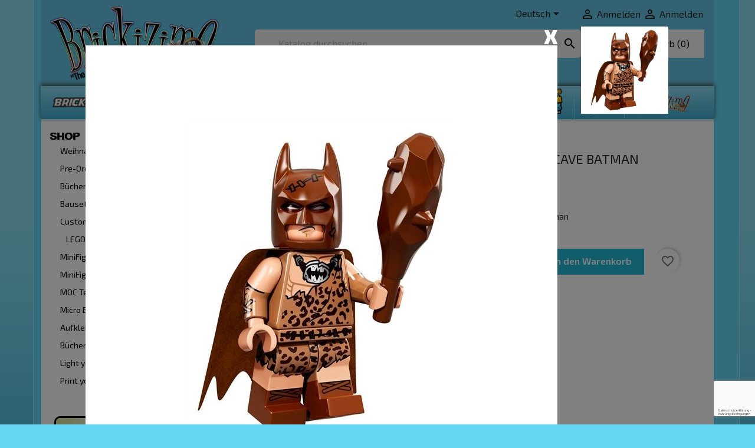

--- FILE ---
content_type: text/html; charset=utf-8
request_url: https://www.brickizimo-toys.com/de/minifigures/2013-clan-of-the-cave-batman.html
body_size: 35288
content:
<!doctype html>
<html lang="de-DE">

  <head>
    
      
  <meta charset="utf-8">


  <meta http-equiv="x-ua-compatible" content="ie=edge">



  <title>Clan of the Cave Batman</title>
  
    
  
  <meta name="description" content="Clan of the Cave Batman">
  <meta name="keywords" content="clan of the cave batman">
        <link rel="canonical" href="https://www.brickizimo-toys.com/de/minifigures/2013-clan-of-the-cave-batman.html">
    
          <link rel="alternate" href="https://www.brickizimo-toys.com/en/minifigures/2013-clan-of-the-cave-batman.html" hreflang="en-us">
          <link rel="alternate" href="https://www.brickizimo-toys.com/nl/minifigures/2013-clan-of-the-cave-batman.html" hreflang="nl-nl">
          <link rel="alternate" href="https://www.brickizimo-toys.com/de/minifigures/2013-clan-of-the-cave-batman.html" hreflang="de-de">
      
  
  
    <script type="application/ld+json">
  {
    "@context": "https://schema.org",
    "@type": "Organization",
    "name" : "BRiCKiZiMO-Toys.com",
    "url" : "https://www.brickizimo-toys.com/de/"
         ,"logo": {
        "@type": "ImageObject",
        "url":"https://www.brickizimo-toys.com/img/logo-1752266738.jpg"
      }
      }
</script>

<script type="application/ld+json">
  {
    "@context": "https://schema.org",
    "@type": "WebPage",
    "isPartOf": {
      "@type": "WebSite",
      "url":  "https://www.brickizimo-toys.com/de/",
      "name": "BRiCKiZiMO-Toys.com"
    },
    "name": "Clan of the Cave Batman",
    "url":  "https://www.brickizimo-toys.com/de/minifigures/2013-clan-of-the-cave-batman.html"
  }
</script>


  <script type="application/ld+json">
    {
      "@context": "https://schema.org",
      "@type": "BreadcrumbList",
      "itemListElement": [
                  {
            "@type": "ListItem",
            "position": 1,
            "name": "Startseite",
            "item": "https://www.brickizimo-toys.com/de/"
          },                  {
            "@type": "ListItem",
            "position": 2,
            "name": "LEGO® MiniFiguren",
            "item": "https://www.brickizimo-toys.com/de/17-minifigures"
          },                  {
            "@type": "ListItem",
            "position": 3,
            "name": "Clan of the Cave Batman",
            "item": "https://www.brickizimo-toys.com/de/minifigures/2013-clan-of-the-cave-batman.html"
          }              ]
    }
  </script>
  
  
  
      <script type="application/ld+json">
  {
    "@context": "https://schema.org/",
    "@type": "Product",
    "name": "Clan of the Cave Batman",
    "description": "Clan of the Cave Batman",
    "category": "LEGO® MiniFiguren",
    "image" :"https://www.brickizimo-toys.com/6197-home_default/clan-of-the-cave-batman.jpg",    "sku": "coltlbm-4",
    "mpn": "coltlbm-4"
        ,
    "brand": {
      "@type": "Brand",
      "name": "Lego"
    }
            ,
    "weight": {
        "@context": "https://schema.org",
        "@type": "QuantitativeValue",
        "value": "0.020000",
        "unitCode": "kg"
    }
        ,
    "offers": {
      "@type": "Offer",
      "priceCurrency": "EUR",
      "name": "Clan of the Cave Batman",
      "price": "4.95",
      "url": "https://www.brickizimo-toys.com/de/minifigures/2013-clan-of-the-cave-batman.html",
      "priceValidUntil": "2026-02-12",
              "image": ["https://www.brickizimo-toys.com/6197-large_default/clan-of-the-cave-batman.jpg"],
            "sku": "coltlbm-4",
      "mpn": "coltlbm-4",
                        "availability": "https://schema.org/InStock",
      "seller": {
        "@type": "Organization",
        "name": "BRiCKiZiMO-Toys.com"
      }
    }
      }
</script>

  
  
    
  

  
    <meta property="og:title" content="Clan of the Cave Batman" />
    <meta property="og:description" content="Clan of the Cave Batman" />
    <meta property="og:url" content="https://www.brickizimo-toys.com/de/minifigures/2013-clan-of-the-cave-batman.html" />
    <meta property="og:site_name" content="BRiCKiZiMO-Toys.com" />
        



  <meta name="viewport" content="width=device-width, initial-scale=1">



  <link rel="icon" type="image/vnd.microsoft.icon" href="https://www.brickizimo-toys.com/img/favicon.ico?1752266738">
  <link rel="shortcut icon" type="image/x-icon" href="https://www.brickizimo-toys.com/img/favicon.ico?1752266738">




    <link rel="stylesheet" href="/modules/ps_checkout/views/css/payments.css?version=8.5.0.6" type="text/css" media="all">
  <link rel="stylesheet" href="https://www.brickizimo-toys.com/themes/classic/assets/cache/theme-3ec2dc48.css" type="text/css" media="all">

  <!--load all Font Awesome styles -->
  <link href="/themes/classic/assets/fontawesome/css/fontawesome.css" rel="stylesheet">
  <link href="/themes/classic/assets/fontawesome/css/brands.css" rel="stylesheet">



  

  <script type="text/javascript">
        var AdvancedEmailGuardData = {"meta":{"isGDPREnabled":true,"isLegacyOPCEnabled":false,"isLegacyMAModuleEnabled":false,"validationError":null},"settings":{"recaptcha":{"type":"v3","key":"6LcIa6AUAAAAANe9TKnAD-Z73A9gzejg_5jmxk7k","forms":{"contact_us":{"size":"normal","align":"offset","offset":3},"register":{"size":"normal","align":"center","offset":1},"login":{"size":"normal","align":"center","offset":1},"reset_password":{"size":"normal","align":"center","offset":1},"quick_order":{"size":"normal","align":"center","offset":1},"newsletter":{"size":"normal","align":"left","offset":1},"write_review":{"size":"normal","align":"left","offset":1},"notify_when_in_stock":{"size":"normal","align":"left","offset":1},"send_to_friend":{"size":"normal","align":"left","offset":1}},"language":"shop","theme":"light","position":"bottomright","hidden":false,"deferred":false}},"context":{"ps":{"v17":true,"v17pc":true,"v17ch":true,"v16":false,"v161":false,"v15":false},"languageCode":"de","pageName":"product"},"trans":{"genericError":"Es ist ein Fehler aufgetreten, bitte versuchen Sie es erneut."}};
        var StaticSliders = [];
        var blockwishlistController = "https:\/\/www.brickizimo-toys.com\/de\/module\/blockwishlist\/action";
        var isVersionGreaterOrEqualTo177 = 1;
        var m4_base_uri = "https:\/\/www.brickizimo-toys.com\/";
        var m4_pdf_controller = "https:\/\/www.brickizimo-toys.com\/de\/module\/m4pdf\/pdf?ajax=1";
        var mollieSubAjaxUrl = "https:\/\/www.brickizimo-toys.com\/de\/module\/mollie\/ajax";
        var prestashop = {"cart":{"products":[],"totals":{"total":{"type":"total","label":"Gesamt","amount":0,"value":"0,00\u00a0\u20ac"},"total_including_tax":{"type":"total","label":"Gesamt (inkl. MwSt.)","amount":0,"value":"0,00\u00a0\u20ac"},"total_excluding_tax":{"type":"total","label":"Gesamtpreis o. MwSt.","amount":0,"value":"0,00\u00a0\u20ac"}},"subtotals":{"products":{"type":"products","label":"Zwischensumme","amount":0,"value":"0,00\u00a0\u20ac"},"discounts":null,"shipping":{"type":"shipping","label":"Versand","amount":0,"value":""},"tax":null},"products_count":0,"summary_string":"0 Artikel","vouchers":{"allowed":1,"added":[]},"discounts":[],"minimalPurchase":0,"minimalPurchaseRequired":""},"currency":{"id":1,"name":"Euro","iso_code":"EUR","iso_code_num":"978","sign":"\u20ac"},"customer":{"lastname":null,"firstname":null,"email":null,"birthday":null,"newsletter":null,"newsletter_date_add":null,"optin":null,"website":null,"company":null,"siret":null,"ape":null,"is_logged":false,"gender":{"type":null,"name":null},"addresses":[]},"country":{"id_zone":"6","id_currency":"0","call_prefix":"31","iso_code":"NL","active":"1","contains_states":"0","need_identification_number":"0","need_zip_code":"1","zip_code_format":"NNNN LL","display_tax_label":"1","name":"Nederland","id":13},"language":{"name":"Deutsch (German)","iso_code":"de","locale":"de-DE","language_code":"de-de","active":"1","is_rtl":"0","date_format_lite":"d.m.Y","date_format_full":"d.m.Y H:i:s","id":3},"page":{"title":"","canonical":"https:\/\/www.brickizimo-toys.com\/de\/minifigures\/2013-clan-of-the-cave-batman.html","meta":{"title":"Clan of the Cave Batman","description":"Clan of the Cave Batman","keywords":"clan of the cave batman","robots":"index"},"page_name":"product","body_classes":{"lang-de":true,"lang-rtl":false,"country-NL":true,"currency-EUR":true,"layout-left-column":true,"page-product":true,"tax-display-enabled":true,"page-customer-account":false,"product-id-2013":true,"product-Clan of the Cave Batman":true,"product-id-category-17":true,"product-id-manufacturer-7":true,"product-id-supplier-1":true,"product-available-for-order":true},"admin_notifications":[],"password-policy":{"feedbacks":{"0":"Sehr schwach","1":"Schwach","2":"Durchschnitt","3":"Stark","4":"Sehr stark","Straight rows of keys are easy to guess":"Nebeneinander liegende Tastenreihen sind leicht zu erraten","Short keyboard patterns are easy to guess":"Kurze Tastatur-Muster sind leicht zu erraten","Use a longer keyboard pattern with more turns":"Verwenden Sie ein l\u00e4ngeres Tastatur-Muster mit mehr Zuf\u00e4llen","Repeats like \"aaa\" are easy to guess":"Wiederholungen wie \u201eaaa\u201c sind leicht zu erraten","Repeats like \"abcabcabc\" are only slightly harder to guess than \"abc\"":"Wiederholungen wie \u201eabcabcabc\u201c sind nur etwas schwerer zu erraten als \u201eabc\u201c","Sequences like abc or 6543 are easy to guess":"Zeichenfolgen wie \u201eabc\u201c oder \u201e6543\u201c sind leicht zu erraten.","Recent years are easy to guess":"Aktuelle Jahre sind leicht zu erraten","Dates are often easy to guess":"Datumsangaben sind oft leicht zu erraten","This is a top-10 common password":"Dies ist ein g\u00e4ngiges Top-10-Passwort","This is a top-100 common password":"Dies ist ein g\u00e4ngiges Top-100-Passwort","This is a very common password":"Dies ist ein sehr g\u00e4ngiges Passwort","This is similar to a commonly used password":"Dies \u00e4hnelt einem g\u00e4ngigen Passwort","A word by itself is easy to guess":"Ein einzelnes Wort ist leicht zu erraten","Names and surnames by themselves are easy to guess":"Vor- und Nachnamen sind leicht zu erraten","Common names and surnames are easy to guess":"G\u00e4ngige Vor- und Nachnamen sind leicht zu erraten","Use a few words, avoid common phrases":"Verwenden Sie mehrere W\u00f6rter, vermeiden Sie g\u00e4ngige Ausdr\u00fccke.","No need for symbols, digits, or uppercase letters":"Symbole, Ziffern oder Gro\u00dfbuchstaben sind nicht notwendig","Avoid repeated words and characters":"Vermeiden Sie Wort- und Zeichenwiederholungen","Avoid sequences":"Vermeiden Sie Sequenzen","Avoid recent years":"Vermeiden Sie aktuelle Jahreszahlen","Avoid years that are associated with you":"Vermeiden Sie Jahreszahlen, die mit Ihnen in Verbindung gebracht werden k\u00f6nnen","Avoid dates and years that are associated with you":"Vermeiden Sie Datums- und Jahresangaben, die mit Ihnen in Verbindung gebracht werden k\u00f6nnen","Capitalization doesn't help very much":"Gro\u00dfschreibung ist nicht sehr hilfreich","All-uppercase is almost as easy to guess as all-lowercase":"Gro\u00dfschreibung ist fast genau so leicht zu erraten wie Kleinschreibung","Reversed words aren't much harder to guess":"Umgekehrte W\u00f6rter sind nicht viel schwerer zu erraten","Predictable substitutions like '@' instead of 'a' don't help very much":"H\u00e4ufig verwendete Ersetzungen wie \u201e@\u201c anstelle von \u201ea\u201c sind nicht sehr zweckdienlich.","Add another word or two. Uncommon words are better.":"Erg\u00e4nzen Sie ein oder zwei W\u00f6rter. Selten gebrauchte W\u00f6rter sind besser."}}},"shop":{"name":"BRiCKiZiMO-Toys.com","logo":"https:\/\/www.brickizimo-toys.com\/img\/logo-1752266738.jpg","stores_icon":"https:\/\/www.brickizimo-toys.com\/img\/logo_stores.png","favicon":"https:\/\/www.brickizimo-toys.com\/img\/favicon.ico"},"core_js_public_path":"\/themes\/","urls":{"base_url":"https:\/\/www.brickizimo-toys.com\/","current_url":"https:\/\/www.brickizimo-toys.com\/de\/minifigures\/2013-clan-of-the-cave-batman.html","shop_domain_url":"https:\/\/www.brickizimo-toys.com","img_ps_url":"https:\/\/www.brickizimo-toys.com\/img\/","img_cat_url":"https:\/\/www.brickizimo-toys.com\/img\/c\/","img_lang_url":"https:\/\/www.brickizimo-toys.com\/img\/l\/","img_prod_url":"https:\/\/www.brickizimo-toys.com\/img\/p\/","img_manu_url":"https:\/\/www.brickizimo-toys.com\/img\/m\/","img_sup_url":"https:\/\/www.brickizimo-toys.com\/img\/su\/","img_ship_url":"https:\/\/www.brickizimo-toys.com\/img\/s\/","img_store_url":"https:\/\/www.brickizimo-toys.com\/img\/st\/","img_col_url":"https:\/\/www.brickizimo-toys.com\/img\/co\/","img_url":"https:\/\/www.brickizimo-toys.com\/themes\/classic\/assets\/img\/","css_url":"https:\/\/www.brickizimo-toys.com\/themes\/classic\/assets\/css\/","js_url":"https:\/\/www.brickizimo-toys.com\/themes\/classic\/assets\/js\/","pic_url":"https:\/\/www.brickizimo-toys.com\/upload\/","theme_assets":"https:\/\/www.brickizimo-toys.com\/themes\/classic\/assets\/","theme_dir":"https:\/\/www.brickizimo-toys.com\/themes\/classic\/","pages":{"address":"https:\/\/www.brickizimo-toys.com\/de\/address","addresses":"https:\/\/www.brickizimo-toys.com\/de\/addresses","authentication":"https:\/\/www.brickizimo-toys.com\/de\/authentication","manufacturer":"https:\/\/www.brickizimo-toys.com\/de\/manufacturers","cart":"https:\/\/www.brickizimo-toys.com\/de\/cart","category":"https:\/\/www.brickizimo-toys.com\/de\/index.php?controller=category","cms":"https:\/\/www.brickizimo-toys.com\/de\/index.php?controller=cms","contact":"https:\/\/www.brickizimo-toys.com\/de\/contact-us","discount":"https:\/\/www.brickizimo-toys.com\/de\/discount","guest_tracking":"https:\/\/www.brickizimo-toys.com\/de\/guest-tracking","history":"https:\/\/www.brickizimo-toys.com\/de\/order-history","identity":"https:\/\/www.brickizimo-toys.com\/de\/identity","index":"https:\/\/www.brickizimo-toys.com\/de\/","my_account":"https:\/\/www.brickizimo-toys.com\/de\/my-account","order_confirmation":"https:\/\/www.brickizimo-toys.com\/de\/index.php?controller=order-confirmation","order_detail":"https:\/\/www.brickizimo-toys.com\/de\/index.php?controller=order-detail","order_follow":"https:\/\/www.brickizimo-toys.com\/de\/order-follow","order":"https:\/\/www.brickizimo-toys.com\/de\/order","order_return":"https:\/\/www.brickizimo-toys.com\/de\/index.php?controller=order-return","order_slip":"https:\/\/www.brickizimo-toys.com\/de\/order-slip","pagenotfound":"https:\/\/www.brickizimo-toys.com\/de\/404-error","password":"https:\/\/www.brickizimo-toys.com\/de\/forgot-your-password","pdf_invoice":"https:\/\/www.brickizimo-toys.com\/de\/index.php?controller=pdf-invoice","pdf_order_return":"https:\/\/www.brickizimo-toys.com\/de\/index.php?controller=pdf-order-return","pdf_order_slip":"https:\/\/www.brickizimo-toys.com\/de\/index.php?controller=pdf-order-slip","prices_drop":"https:\/\/www.brickizimo-toys.com\/de\/specials","product":"https:\/\/www.brickizimo-toys.com\/de\/index.php?controller=product","registration":"https:\/\/www.brickizimo-toys.com\/de\/index.php?controller=registration","search":"https:\/\/www.brickizimo-toys.com\/de\/search","sitemap":"https:\/\/www.brickizimo-toys.com\/de\/sitemap","stores":"https:\/\/www.brickizimo-toys.com\/de\/stores","supplier":"https:\/\/www.brickizimo-toys.com\/de\/suppliers","new_products":"https:\/\/www.brickizimo-toys.com\/de\/new-products","brands":"https:\/\/www.brickizimo-toys.com\/de\/manufacturers","register":"https:\/\/www.brickizimo-toys.com\/de\/index.php?controller=registration","order_login":"https:\/\/www.brickizimo-toys.com\/de\/order?login=1"},"alternative_langs":{"en-us":"https:\/\/www.brickizimo-toys.com\/en\/minifigures\/2013-clan-of-the-cave-batman.html","nl-nl":"https:\/\/www.brickizimo-toys.com\/nl\/minifigures\/2013-clan-of-the-cave-batman.html","de-de":"https:\/\/www.brickizimo-toys.com\/de\/minifigures\/2013-clan-of-the-cave-batman.html"},"actions":{"logout":"https:\/\/www.brickizimo-toys.com\/de\/?mylogout="},"no_picture_image":{"bySize":{"small_default":{"url":"https:\/\/www.brickizimo-toys.com\/img\/p\/de-default-small_default.jpg","width":98,"height":98},"cart_default":{"url":"https:\/\/www.brickizimo-toys.com\/img\/p\/de-default-cart_default.jpg","width":125,"height":125},"home_default":{"url":"https:\/\/www.brickizimo-toys.com\/img\/p\/de-default-home_default.jpg","width":250,"height":250},"medium_default":{"url":"https:\/\/www.brickizimo-toys.com\/img\/p\/de-default-medium_default.jpg","width":452,"height":452},"large_default":{"url":"https:\/\/www.brickizimo-toys.com\/img\/p\/de-default-large_default.jpg","width":800,"height":800}},"small":{"url":"https:\/\/www.brickizimo-toys.com\/img\/p\/de-default-small_default.jpg","width":98,"height":98},"medium":{"url":"https:\/\/www.brickizimo-toys.com\/img\/p\/de-default-home_default.jpg","width":250,"height":250},"large":{"url":"https:\/\/www.brickizimo-toys.com\/img\/p\/de-default-large_default.jpg","width":800,"height":800},"legend":""},"loyaltyeditpoints_ajax_controller":"https:\/\/www.brickizimo-toys.com\/de\/module\/loyaltyeditpoints\/ajax"},"configuration":{"display_taxes_label":true,"display_prices_tax_incl":true,"is_catalog":false,"show_prices":true,"opt_in":{"partner":false},"quantity_discount":{"type":"discount","label":"Rabatt auf St\u00fcckzahl"},"voucher_enabled":1,"return_enabled":0},"field_required":[],"breadcrumb":{"links":[{"title":"Startseite","url":"https:\/\/www.brickizimo-toys.com\/de\/"},{"title":"LEGO\u00ae MiniFiguren","url":"https:\/\/www.brickizimo-toys.com\/de\/17-minifigures"},{"title":"Clan of the Cave Batman","url":"https:\/\/www.brickizimo-toys.com\/de\/minifigures\/2013-clan-of-the-cave-batman.html"}],"count":3},"link":{"protocol_link":"https:\/\/","protocol_content":"https:\/\/"},"time":1769577253,"static_token":"e65a3558e41192f61d5be5d9ba424faa","token":"6556d37612d8ebcdf2b87621f5912b00","debug":false};
        var productsAlreadyTagged = [];
        var ps_checkoutApplePayUrl = "https:\/\/www.brickizimo-toys.com\/de\/module\/ps_checkout\/applepay?token=e65a3558e41192f61d5be5d9ba424faa";
        var ps_checkoutAutoRenderDisabled = false;
        var ps_checkoutCancelUrl = "https:\/\/www.brickizimo-toys.com\/de\/module\/ps_checkout\/cancel?token=e65a3558e41192f61d5be5d9ba424faa";
        var ps_checkoutCardBrands = ["MASTERCARD","VISA","AMEX"];
        var ps_checkoutCardFundingSourceImg = "\/modules\/ps_checkout\/views\/img\/payment-cards.png";
        var ps_checkoutCardLogos = {"AMEX":"\/modules\/ps_checkout\/views\/img\/amex.svg","CB_NATIONALE":"\/modules\/ps_checkout\/views\/img\/cb.svg","DINERS":"\/modules\/ps_checkout\/views\/img\/diners.svg","DISCOVER":"\/modules\/ps_checkout\/views\/img\/discover.svg","JCB":"\/modules\/ps_checkout\/views\/img\/jcb.svg","MAESTRO":"\/modules\/ps_checkout\/views\/img\/maestro.svg","MASTERCARD":"\/modules\/ps_checkout\/views\/img\/mastercard.svg","UNIONPAY":"\/modules\/ps_checkout\/views\/img\/unionpay.svg","VISA":"\/modules\/ps_checkout\/views\/img\/visa.svg"};
        var ps_checkoutCartProductCount = 0;
        var ps_checkoutCheckUrl = "https:\/\/www.brickizimo-toys.com\/de\/module\/ps_checkout\/check?token=e65a3558e41192f61d5be5d9ba424faa";
        var ps_checkoutCheckoutTranslations = {"checkout.go.back.label":"Bezahlung","checkout.go.back.link.title":"Zur\u00fcck zur Bezahlung","checkout.card.payment":"Kartenzahlung","checkout.page.heading":"Bestell\u00fcbersicht","checkout.cart.empty":"Ihr Einkaufswagen ist leer.","checkout.page.subheading.card":"Karte","checkout.page.subheading.paypal":"PayPal","checkout.payment.by.card":"Sie haben sich daf\u00fcr entschieden, mit Karte zu zahlen.","checkout.payment.by.paypal":"Sie haben sich daf\u00fcr entschieden, mit PayPal zu zahlen.","checkout.order.summary":"Hier ist eine kurze Zusammenfassung Ihrer Bestellung:","checkout.order.amount.total":"Der Gesamtbetrag Ihrer Bestellung bel\u00e4uft sich auf","checkout.order.included.tax":"(inkl. MwSt)","checkout.order.confirm.label":"Bitte best\u00e4tigen Sie Ihre Bestellung, indem Sie auf \u201eIch best\u00e4tige meine Bestellung\u201c klicken.","checkout.payment.token.delete.modal.header":"Diese Zahlungsmethode l\u00f6schen?","checkout.payment.token.delete.modal.content":"Die folgende Zahlungsmethode wird aus Ihrem Konto entfernt:","checkout.payment.token.delete.modal.confirm-button":"Zahlungsmethode l\u00f6schen","checkout.payment.loader.processing-request":"Bitte warten Sie, wir bearbeiten Ihre Anfrage","checkout.payment.others.link.label":"Weitere Zahlungsmethoden","checkout.payment.others.confirm.button.label":"Ich best\u00e4tige meine Bestellung","checkout.form.error.label":"Bei der Bezahlung ist ein Fehler aufgetreten. Bitte versuchen Sie es erneut oder wenden Sie sich an das Support-Team.","loader-component.label.header":"Vielen Dank f\u00fcr Ihren Kauf!","loader-component.label.body":"Bitte warten, wir bearbeiten Ihre Zahlung","loader-component.label.body.longer":"Dies dauert l\u00e4nger als erwartet. Bitte warten\u2026","payment-method-logos.title":"100% sichere Zahlungen","express-button.cart.separator":"oder","express-button.checkout.express-checkout":"Schneller Checkout","ok":"Ok","cancel":"Abbrechen","paypal.hosted-fields.label.card-name":"Name des Karteninhabers","paypal.hosted-fields.placeholder.card-name":"Name des Karteninhabers","paypal.hosted-fields.label.card-number":"Kartennummer","paypal.hosted-fields.placeholder.card-number":"Kartennummer","paypal.hosted-fields.label.expiration-date":"Ablaufdatum","paypal.hosted-fields.placeholder.expiration-date":"MM\/YY","paypal.hosted-fields.label.cvv":"CVC","paypal.hosted-fields.placeholder.cvv":"XXX","error.paypal-sdk":"Keine PayPal JavaScript-SDK-Instanz","error.google-pay-sdk":"Keine Google Pay JavaScript-SDK-Instanz","error.apple-pay-sdk":"Keine Apple Pay JavaScript-SDK-Instanz","error.google-pay.transaction-info":"Beim Abrufen der Google Pay-Transaktionsinformationen ist ein Fehler aufgetreten","error.apple-pay.payment-request":"Beim Abrufen der Apple Pay-Zahlungsanfrage ist ein Fehler aufgetreten","error.paypal-sdk.contingency.cancel":"Karteninhaberauthentifizierung wurde abgebrochen, bitte w\u00e4hlen Sie eine andere Zahlungsmethode oder versuchen Sie es erneut.","error.paypal-sdk.contingency.error":"Bei der Authentifizierung des Karteninhabers ist ein Fehler aufgetreten, bitte w\u00e4hlen Sie eine andere Zahlungsmethode oder versuchen Sie es erneut.","error.paypal-sdk.contingency.failure":"Karteninhaberauthentifizierung ist fehlgeschlagen, bitte w\u00e4hlen Sie eine andere Zahlungsmethode oder versuchen Sie es erneut.","error.paypal-sdk.contingency.unknown":"Karteninhaberauthentifizierung kann nicht \u00fcberpr\u00fcft werden, bitte w\u00e4hlen Sie eine andere Zahlungsmethode oder versuchen Sie es erneut.","APPLE_PAY_MERCHANT_SESSION_VALIDATION_ERROR":"Wir k\u00f6nnen Ihre Apple Pay-Zahlung derzeit nicht verarbeiten. Dies k\u00f6nnte an einem Problem bei der \u00dcberpr\u00fcfung der Zahlungseinrichtung f\u00fcr diese Website liegen. Bitte versuchen Sie es sp\u00e4ter erneut oder w\u00e4hlen Sie eine andere Zahlungsmethode.","APPROVE_APPLE_PAY_VALIDATION_ERROR":"Beim Verarbeiten Ihrer Apple Pay-Zahlung ist ein Problem aufgetreten. Bitte \u00fcberpr\u00fcfen Sie Ihre Bestelldaten und versuchen Sie es erneut oder verwenden Sie eine andere Zahlungsmethode."};
        var ps_checkoutCheckoutUrl = "https:\/\/www.brickizimo-toys.com\/de\/order";
        var ps_checkoutConfirmUrl = "https:\/\/www.brickizimo-toys.com\/de\/index.php?controller=order-confirmation";
        var ps_checkoutCreateUrl = "https:\/\/www.brickizimo-toys.com\/de\/module\/ps_checkout\/create?token=e65a3558e41192f61d5be5d9ba424faa";
        var ps_checkoutCustomMarks = {"google_pay":"\/modules\/ps_checkout\/views\/img\/google_pay.svg","apple_pay":"\/modules\/ps_checkout\/views\/img\/apple_pay.svg"};
        var ps_checkoutExpressCheckoutCartEnabled = false;
        var ps_checkoutExpressCheckoutOrderEnabled = false;
        var ps_checkoutExpressCheckoutProductEnabled = false;
        var ps_checkoutExpressCheckoutSelected = false;
        var ps_checkoutExpressCheckoutUrl = "https:\/\/www.brickizimo-toys.com\/de\/module\/ps_checkout\/ExpressCheckout?token=e65a3558e41192f61d5be5d9ba424faa";
        var ps_checkoutFundingSource = "paypal";
        var ps_checkoutFundingSourcesSorted = ["paypal","paylater","card","mybank","blik","google_pay","apple_pay"];
        var ps_checkoutGooglePayUrl = "https:\/\/www.brickizimo-toys.com\/de\/module\/ps_checkout\/googlepay?token=e65a3558e41192f61d5be5d9ba424faa";
        var ps_checkoutHostedFieldsContingencies = "SCA_WHEN_REQUIRED";
        var ps_checkoutHostedFieldsEnabled = true;
        var ps_checkoutIconsPath = "\/modules\/ps_checkout\/views\/img\/icons\/";
        var ps_checkoutLoaderImage = "\/modules\/ps_checkout\/views\/img\/loader.svg";
        var ps_checkoutPartnerAttributionId = "PrestaShop_Cart_PSXO_PSDownload";
        var ps_checkoutPayLaterCartPageButtonEnabled = false;
        var ps_checkoutPayLaterCategoryPageBannerEnabled = false;
        var ps_checkoutPayLaterHomePageBannerEnabled = false;
        var ps_checkoutPayLaterOrderPageBannerEnabled = false;
        var ps_checkoutPayLaterOrderPageButtonEnabled = false;
        var ps_checkoutPayLaterOrderPageMessageEnabled = false;
        var ps_checkoutPayLaterProductPageBannerEnabled = false;
        var ps_checkoutPayLaterProductPageButtonEnabled = false;
        var ps_checkoutPayLaterProductPageMessageEnabled = false;
        var ps_checkoutPayPalButtonConfiguration = "";
        var ps_checkoutPayPalEnvironment = "LIVE";
        var ps_checkoutPayPalOrderId = "";
        var ps_checkoutPayPalSdkConfig = {"clientId":"AXjYFXWyb4xJCErTUDiFkzL0Ulnn-bMm4fal4G-1nQXQ1ZQxp06fOuE7naKUXGkq2TZpYSiI9xXbs4eo","merchantId":"KSCZ5L749FH84","currency":"EUR","intent":"capture","commit":"false","vault":"false","integrationDate":"2024-04-01","dataPartnerAttributionId":"PrestaShop_Cart_PSXO_PSDownload","dataCspNonce":"","dataEnable3ds":"true","disableFunding":"bancontact,eps,ideal,p24","enableFunding":"paylater","components":"marks,funding-eligibility,googlepay,applepay"};
        var ps_checkoutPayWithTranslations = {"paypal":"Bezahlen Sie mit einem PayPal-Konto","paylater":"Bezahlen ratenzahlung mit PayPal Pay Later","card":"Mit Karte bezahlen - 100% sichere Zahlungen","mybank":"Mit MyBank bezahlen","blik":"Mit BLIK bezahlen","google_pay":"Mit Google Pay bezahlen","apple_pay":"Mit Apple Pay bezahlen"};
        var ps_checkoutPaymentMethodLogosTitleImg = "\/modules\/ps_checkout\/views\/img\/icons\/lock_checkout.svg";
        var ps_checkoutPaymentUrl = "https:\/\/www.brickizimo-toys.com\/de\/module\/ps_checkout\/payment?token=e65a3558e41192f61d5be5d9ba424faa";
        var ps_checkoutRenderPaymentMethodLogos = true;
        var ps_checkoutValidateUrl = "https:\/\/www.brickizimo-toys.com\/de\/module\/ps_checkout\/validate?token=e65a3558e41192f61d5be5d9ba424faa";
        var ps_checkoutVaultUrl = "https:\/\/www.brickizimo-toys.com\/de\/module\/ps_checkout\/vault?token=e65a3558e41192f61d5be5d9ba424faa";
        var ps_checkoutVersion = "8.5.0.6";
        var removeFromWishlistUrl = "https:\/\/www.brickizimo-toys.com\/de\/module\/blockwishlist\/action?action=deleteProductFromWishlist";
        var sb_id_shop = 1;
        var static_blocks = [{"id_static_block":"1","id_static_block_template":"0","hook":"leftColumn","editor":"2","status":"1","custom_css":"0","title_active":"0","position":"0","css":"","date_from":"0000-00-00 00:00:00","date_to":"0000-00-00 00:00:00","date_add":"2025-07-13 16:28:43","date_upd":"2025-07-16 11:48:31","id_lang":"3","block_title":"Shipping banner linkerkolom DE","content":"<p style=\"text-align:center;\"><a href=\"\/de\/content\/1-bestellen-zahlen-empfangen\"><img src=\"https:\/\/www.brickizimo-toys.com\/img\/cms\/shipping-aside-DE.png\" alt=\"\" width=\"248\" height=\"248\" \/><\/a><\/p>","id_group":"1","conditions":[]},{"id_static_block":"2","id_static_block_template":"0","hook":"leftColumn","editor":"2","status":"1","custom_css":"0","title_active":"0","position":"1","css":"","date_from":"0000-00-00 00:00:00","date_to":"0000-00-00 00:00:00","date_add":"2025-07-13 16:41:13","date_upd":"2025-07-16 11:50:12","id_lang":"3","block_title":"Gift Card banner linkerkolom DE","content":"<p style=\"text-align:center;\"><a href=\"\/de\/module\/giftcard\/choicegiftcard\"><img src=\"https:\/\/www.brickizimo-toys.com\/img\/cms\/giftcard-aside-DE.png\" alt=\"\" width=\"248\" height=\"248\" \/><\/a><\/p>","id_group":"1","conditions":[]},{"id_static_block":"3","id_static_block_template":"0","hook":"leftColumn","editor":"2","status":"1","custom_css":"0","title_active":"0","position":"2","css":"","date_from":"0000-00-00 00:00:00","date_to":"0000-00-00 00:00:00","date_add":"2025-07-13 16:56:29","date_upd":"2025-07-16 11:50:42","id_lang":"3","block_title":"BrickCoins banner linkerkolom DE","content":"<p style=\"text-align:center;\"><a href=\"\/de\/content\/7-BrickCoins\"><img src=\"https:\/\/www.brickizimo-toys.com\/img\/cms\/brickcoins-aside-DE.png\" alt=\"\" width=\"248\" height=\"248\" \/><\/a><\/p>","id_group":"1","conditions":[]},{"id_static_block":"5","id_static_block_template":"0","hook":"extraLeft","editor":"2","status":"1","custom_css":"0","title_active":"0","position":"4","css":"","date_from":"0000-00-00 00:00:00","date_to":"0000-00-00 00:00:00","date_add":"2025-07-15 16:02:45","date_upd":"2025-07-16 11:51:14","id_lang":"3","block_title":"Shipping banner linkerkolom productpagina DE","content":"<p style=\"text-align:center;\"><a href=\"\/de\/content\/1-bestellen-zahlen-empfangen\"><img src=\"https:\/\/www.brickizimo-toys.com\/img\/cms\/shipping-aside-DE.png\" alt=\"\" width=\"248\" height=\"248\" \/><\/a><\/p>","id_group":"1","conditions":[]},{"id_static_block":"6","id_static_block_template":"0","hook":"extraLeft","editor":"2","status":"1","custom_css":"0","title_active":"0","position":"5","css":"","date_from":"0000-00-00 00:00:00","date_to":"0000-00-00 00:00:00","date_add":"2025-07-16 11:32:31","date_upd":"2025-07-16 11:51:49","id_lang":"3","block_title":"Gift Card banner linkerkolom productpagina DE","content":"<p style=\"text-align:center;\"><a href=\"\/de\/module\/giftcard\/choicegiftcard\"><img src=\"https:\/\/www.brickizimo-toys.com\/img\/cms\/giftcard-aside-DE.png\" alt=\"\" width=\"248\" height=\"248\" \/><\/a><\/p>","id_group":"1","conditions":[]},{"id_static_block":"7","id_static_block_template":"0","hook":"extraLeft","editor":"2","status":"1","custom_css":"0","title_active":"0","position":"6","css":"","date_from":"0000-00-00 00:00:00","date_to":"0000-00-00 00:00:00","date_add":"2025-07-16 11:35:36","date_upd":"2025-07-16 11:52:23","id_lang":"3","block_title":"BrickCoins banner linkerkolom productpagina DE","content":"<p style=\"text-align:center;\"><a href=\"\/de\/content\/7-BrickCoins\"><img src=\"https:\/\/www.brickizimo-toys.com\/img\/cms\/brickcoins-aside-DE.png\" alt=\"\" width=\"248\" height=\"248\" \/><\/a><\/p>","id_group":"1","conditions":[]},{"id_static_block":"8","id_static_block_template":"0","hook":"extraLeft","editor":"1","status":"1","custom_css":"0","title_active":"0","position":"7","css":"","date_from":"0000-00-00 00:00:00","date_to":"0000-00-00 00:00:00","date_add":"2025-07-16 11:40:27","date_upd":"2025-07-16 11:52:48","id_lang":"3","block_title":"Contains small part banner productpagina DE","content":"<p style=\"text-align:center;\"><img src=\"https:\/\/www.brickizimo-toys.com\/not_under3-nr03.png\" alt=\"\" width=\"248\" height=\"72\" \/><\/p>","id_group":"1","conditions":[]}];
        var sticker_type = 2;
        var wishlistAddProductToCartUrl = "https:\/\/www.brickizimo-toys.com\/de\/module\/blockwishlist\/action?action=addProductToCart";
        var wishlistUrl = "https:\/\/www.brickizimo-toys.com\/de\/module\/blockwishlist\/view";
      </script>


<!-- TrustBox script -->
<script type="text/javascript" src="//widget.trustpilot.com/bootstrap/v5/tp.widget.bootstrap.min.js" async></script>
<!-- End Trustbox script -->


<!-- Facebook Pixel Code -->
<script>
!function(f,b,e,v,n,t,s){if(f.fbq)return;n=f.fbq=function(){n.callMethod?
n.callMethod.apply(n,arguments):n.queue.push(arguments)};if(!f._fbq)f._fbq=n;
n.push=n;n.loaded=!0;n.version='2.0';n.queue=[];t=b.createElement(e);t.async=!0;
t.src=v;s=b.getElementsByTagName(e)[0];s.parentNode.insertBefore(t,s)}(window,
document,'script','https://connect.facebook.net/en_US/fbevents.js');
fbq('init', '1918405075061262'); // Insert your pixel ID here.
fbq('track', 'PageView');
</script>
<noscript><img height="1" width="1" style="display:none"
src="https://www.facebook.com/tr?id=1918405075061262&ev=PageView&noscript=1"
/></noscript>
<!-- DO NOT MODIFY -->
<!-- End Facebook Pixel Code -->



<script>
$(document).ready(function(){
  $("button").click(function(){
    $("#div1").load("support.lightmybricks.com/article/coqc9gib8u-instructions #body");
  });
});
</script>



  <script async src="https://www.googletagmanager.com/gtag/js?id=G-04VCWKLRZG"></script>
<script>
  window.dataLayer = window.dataLayer || [];
  function gtag(){dataLayer.push(arguments);}
  gtag('js', new Date());
  gtag(
    'config',
    'G-04VCWKLRZG',
    {
      'debug_mode':false
                      }
  );
</script>

<style>
    .alert-loyalty {
        background-color: #ffffff;
        border-color: #ffffff;
        color: #333333;
    }

    </style>

<script type="text/javascript">
    
</script>

<style>
    
</style>
<script type="text/javascript" data-keepinline="true">
    var trustpilot_script_url = 'https://invitejs.trustpilot.com/tp.min.js';
    var trustpilot_key = 'pyRZkRBriKQ0ruOp';
    var trustpilot_widget_script_url = '//widget.trustpilot.com/bootstrap/v5/tp.widget.bootstrap.min.js';
    var trustpilot_integration_app_url = 'https://ecommscript-integrationapp.trustpilot.com';
    var trustpilot_preview_css_url = '//ecommplugins-scripts.trustpilot.com/v2.1/css/preview.min.css';
    var trustpilot_preview_script_url = '//ecommplugins-scripts.trustpilot.com/v2.1/js/preview.min.js';
    var trustpilot_ajax_url = 'https://www.brickizimo-toys.com/de/module/trustpilot/trustpilotajax';
    var user_id = '0';
    var trustpilot_trustbox_settings = {"trustboxes":[{"enabled":"enabled","snippet":"[base64]","customizations":"[base64]","defaults":"[base64]","page":"product","position":"before","corner":"top: #{Y}px; left: #{X}px;","paddingx":"0","paddingy":"0","zindex":"1000","clear":"both","xpaths":"WyJpZChcImZvb3RlclwiKS9ESVZbMV0vRElWWzNdIiwiLy9ESVZbQGNsYXNzPVwiYmxvY2stc29jaWFsIGNvbC1sZy00IGNvbC1tZC0xMiBjb2wtc20tMTJcIl0iLCIvSFRNTFsxXS9CT0RZWzFdL01BSU5bMV0vRk9PVEVSWzFdL0RJVlsxXS9ESVZbM10iXQ==","sku":"TRUSTPILOT_SKU_VALUE_2013,coltlbm-4","name":"Clan of the Cave Batman","widgetName":"Horizontal","repeatable":false,"uuid":"5da2a742-04f9-8bb2-f4a2-e57f65418a29","error":null}],"activeTrustbox":0,"pageUrls":{"landing":"https:\/\/ps17.brickizimo-toys.com\/en\/","category":"https:\/\/ps17.brickizimo-toys.com\/en\/214-united-bricks","product":"https:\/\/ps17.brickizimo-toys.com\/en\/world-war-ii\/19-202-stg44vampir.html#\/color-black"}};
</script>
<script type="text/javascript" src="/modules/trustpilot/views/js/tp_register.min.js"></script>
<script type="text/javascript" src="/modules/trustpilot/views/js/tp_trustbox.min.js"></script>
<script type="text/javascript" src="/modules/trustpilot/views/js/tp_preview.min.js"></script>
<style>
	.addToCartButtonBox {
		width: 85%;
		background-color: #2fb5d2;
		color: #ffffff;
	}
	.addToCartButtonBox:hover {
		background-color: #2592a9;
	}
	.addToCartButtonBox .material-icons{
			}
</style>

<script type="text/javascript">
//<![CDATA[
	var addToCartInCatalogConfigDataJson = '{\"show_in_category\":\"1\",\"show_in_popular\":\"1\",\"show_in_search\":\"1\",\"show_in_related\":\"1\",\"show_quantity\":\"0\",\"progress_wheel\":\"0\",\"button_type\":\"0\",\"button_display_type\":\"0\",\"image_position\":\"0\",\"background_color\":\"#2fb5d2\",\"background_color_hover\":\"#2592a9\",\"text_color\":\"#ffffff\",\"border_radius\":\"0\",\"thumbnail_parent_path\":\"article\",\"thumbnail_container_path\":\".thumbnail-container\",\"append_to_path\":\".product-price-and-shipping\",\"button_text\":{\"1\":\"ADD TO CART\",\"2\":\"ADD TO CART\",\"3\":\"ADD TO CART\"}}';
	var addToCartInCatalogButtonText = 'ADD TO CART';
	var pageName = 'product';
	var staticToken = 'e65a3558e41192f61d5be5d9ba424faa';
	var greaterThan1750 = Boolean('1');
//]]>
</script>
<form action="https://www.brickizimo-toys.com/de/cart" method="post" style="display:none" class="addToCartButtonModel addToCartForm">
		<button data-button-action="add-to-cart" class="btn btn-primary add-to-cart" style="width: 85%; height: 2.75rem; padding:0">
		<i class="material-icons shopping-cart">&#xE547;</i>
        In den Warenkorb
	</button>
	</form>


<script type="text/javascript" src="https://ajax.googleapis.com/ajax/libs/jquery/3.6.1/jquery.min.js"></script><script type="text/javascript">
$(document).ready(function() {
	$('.static_block_content').each(function() {
		var ids = $(this).attr('id').split('_');
		var id_static_block = ids[1];
		if (typeof static_blocks !== 'undefined' && static_blocks.length) {
			for (var i = 0; i < static_blocks.length; i++) {
				if (id_static_block == parseInt(static_blocks[i].id_static_block)) {
					if (parseInt(static_blocks[i].id_static_block_template) && static_blocks[i].template) {
						$(this).html(static_blocks[i].template);
					} else {
						$(this).html(static_blocks[i].content);
					}
				}
			}
		}
	});
});
</script>



    
  <meta property="og:type" content="product">
      <meta property="og:image" content="https://www.brickizimo-toys.com/6197-large_default/clan-of-the-cave-batman.jpg">
  
      <meta property="product:pretax_price:amount" content="4.090105">
    <meta property="product:pretax_price:currency" content="EUR">
    <meta property="product:price:amount" content="4.95">
    <meta property="product:price:currency" content="EUR">
      <meta property="product:weight:value" content="0.020000">
  <meta property="product:weight:units" content="kg">
  
  </head>

  <body id="product" class="lang-de country-nl currency-eur layout-left-column page-product tax-display-enabled product-id-2013 product-clan-of-the-cave-batman product-id-category-17 product-id-manufacturer-7 product-id-supplier-1 product-available-for-order">

    
      
    

    <main>
      
              

      <header id="header">
        
          
  <div class="header-banner">
    
  </div>



  <nav class="header-nav">
    <div class="container">
      <div class="row">
        <div class="hidden-sm-down">
          <div class="col-md-5 col-xs-12">
            <div id="_desktop_contact_link">
  <div id="contact-link">
                Rufen Sie uns an: <a href='tel:+31(0)572-769011'>+31 (0) 572 - 769011</a>
      </div>
</div>

          </div>
          <div class="col-md-7 right-nav">
              <div id="_desktop_language_selector">
  <div class="language-selector-wrapper">
    <span id="language-selector-label" class="hidden-md-up">Sprache:</span>
    <div class="language-selector dropdown js-dropdown">
      <button data-toggle="dropdown" class="hidden-sm-down btn-unstyle" aria-haspopup="true" aria-expanded="false" aria-label="Dropdown Sprachen">
        <span class="expand-more">Deutsch</span>
        <i class="material-icons expand-more">&#xE5C5;</i>
      </button>
      <ul class="dropdown-menu hidden-sm-down" aria-labelledby="language-selector-label">
                  <li >
            <a href="https://www.brickizimo-toys.com/en/minifigures/2013-clan-of-the-cave-batman.html" class="dropdown-item" data-iso-code="en">English</a>
          </li>
                  <li >
            <a href="https://www.brickizimo-toys.com/nl/minifigures/2013-clan-of-the-cave-batman.html" class="dropdown-item" data-iso-code="nl">Nederlands</a>
          </li>
                  <li  class="current" >
            <a href="https://www.brickizimo-toys.com/de/minifigures/2013-clan-of-the-cave-batman.html" class="dropdown-item" data-iso-code="de">Deutsch</a>
          </li>
              </ul>
      <select class="link hidden-md-up" aria-labelledby="language-selector-label">
                  <option value="https://www.brickizimo-toys.com/en/minifigures/2013-clan-of-the-cave-batman.html" data-iso-code="en">
            English
          </option>
                  <option value="https://www.brickizimo-toys.com/nl/minifigures/2013-clan-of-the-cave-batman.html" data-iso-code="nl">
            Nederlands
          </option>
                  <option value="https://www.brickizimo-toys.com/de/minifigures/2013-clan-of-the-cave-batman.html" selected="selected" data-iso-code="de">
            Deutsch
          </option>
              </select>
    </div>
  </div>
</div>
<div id="_desktop_user_info">
  <div class="user-info">
          <a
        href="https://www.brickizimo-toys.com/de/authentication?back=https%3A%2F%2Fwww.brickizimo-toys.com%2Fde%2Fminifigures%2F2013-clan-of-the-cave-batman.html"
        title="Anmelden zu Ihrem Kundenbereich"
        rel="nofollow"
      >
        <i class="material-icons">&#xE7FF;</i>
        <span class="hidden-sm-down">Anmelden</span>
      </a>
      <a class="extra-login"
        href="/authentication?create_account=1"
        title="Create a customer account"
        rel="nofollow"
      >
        <i class="material-icons">&#xE7FF;</i>
        <span class="hidden-sm-down">
			Anmelden		</span>
      </a>
      </div>
</div>
<div id="search_widget" class="search-widgets" data-search-controller-url="//www.brickizimo-toys.com/de/search">
  <form method="get" action="//www.brickizimo-toys.com/de/search">
    <input type="hidden" name="controller" value="search">
    <i class="material-icons search" aria-hidden="true">search</i>
    <input type="text" name="s" value="" placeholder="Katalog durchsuchen" aria-label="Suche">
    <i class="material-icons clear" aria-hidden="true">clear</i>
  </form>
</div>
<div id="_desktop_cart">
  <div class="blockcart cart-preview inactive" data-refresh-url="//www.brickizimo-toys.com/de/module/ps_shoppingcart/ajax">
    <div class="header">
              <i class="material-icons shopping-cart" aria-hidden="true">shopping_cart</i>
        <span class="hidden-sm-down">Warenkorb</span>
        <span class="cart-products-count">(0)</span>
          </div>
  </div>
</div>

          </div>
        </div>
        <div class="hidden-md-up text-sm-center mobile">
          <div class="float-xs-left" id="menu-icon">
            <i class="material-icons d-inline">&#xE5D2;</i>
          </div>
          <div class="float-xs-right" id="_mobile_cart"></div>
          <div class="top-logo" id="_mobile_logo"></div>
          <div class="clearfix"></div>
        </div>
      </div>
    </div>
  </nav>



  <div class="header-top">
    <div class="container">
       <div class="row">
        <div class="col-md-2 hidden-sm-down" id="_desktop_logo">
                                    
  <a href="https://www.brickizimo-toys.com/de/">
    <img
      class="logo img-fluid"
      src="https://www.brickizimo-toys.com/img/logo-1752266738.jpg"
      alt="BRiCKiZiMO-Toys.com"
      width="444"
      height="227">
  </a>

                              </div>
        <div class="header-top-right col-md-10 col-sm-12 position-static">
          

<div class="menu js-top-menu position-static hidden-sm-down" id="_desktop_top_menu">
    
         <ul class="top-menu custom" id="top-menu" data-depth="0">
                    <li class="link">
                          <a class="dropdown-item" href="/brand/6-brickarms" data-depth="0">
                                <img src="/brickarms_logo.png" class="" width="110" height="100%" title="Brickarms">
              </a>
                          </li>
                    <li class="link">
                          <a class="dropdown-item" href="/brand/4-brickmania" data-depth="0">
                                <img src="/brickmania_logo.png" class="" width="40" height="100%" title="Brickmania">
              </a>
                          </li>
                    <li class="link">
                          <a class="dropdown-item" href="/174-light-up-your-bricks" data-depth="0">
                                <img src="/light_my_bricks_logo.webp" class="" width="70" height="100%" title="Light My Bricks">
              </a>
                          </li>
                    <li class="link">
                          <a class="dropdown-item" href="/brand/8-minifigcat" data-depth="0">
                                <img src="/minifigcat_logo.png" class="" width="40" height="100%" title="MiniCat fig">
              </a>
                          </li>
                    <li class="link">
                          <a class="dropdown-item" href="/brand/28-united-bricks" data-depth="0">
                                <img src="/united-bricks_logo.png" class="" width="60" height="100%" title="United Bricks">
              </a>
                          </li>
                    <li class="link">
                          <a class="dropdown-item" href="/brand/9-brickforge" data-depth="0">
                                <img src="/brickforge_logo.png" class="" width="40" height="100%" title="Brick Forge">
              </a>
                          </li>
                    <li class="link">
                          <a class="dropdown-item" href="/258-move-your-bricks" data-depth="0">
                                <img src="/circuitcubes_logo.webp" class="" width="40" height="100%" title="Circuit Cubes">
              </a>
                          </li>
                    <li class="link">
                          <a class="dropdown-item" href="/brand/11-brickwarriors" data-depth="0">
                                <img src="/brickwarriors_logo.png" class="" width="60" height="100%" title="Brick Warriors">
              </a>
                          </li>
                    <li class="link">
                          <a class="dropdown-item" href="/brand/20-minifigurescom" data-depth="0">
                                <img src="/minifigures_logo.png" class="" width="60" height="100%" title="Mini Figures">
              </a>
                          </li>
                    <li class="link">
                          <a class="dropdown-item" href="/brand/26-citizen-brick" data-depth="0">
                                <img src="/Citizen Brick logo BW.png" class="" width="42" height="100%" title="Citizen Brick">
              </a>
                          </li>
                    <li class="link last">
                          <a class="dropdown-item" href="/brand/5-brickizimo" data-depth="0">
                                 <img src="/brickizimo_logo.png" class="" width="88" height="100%" title="BRiCKiZiMO">
              </a>
                          </li>
              </ul>

<div class="custom_mobile">
          <ul class="top-menu" id="top-menu" data-depth="0">
                    <li class="category" id="category-2">
                          <a
                class="dropdown-item"
                href="https://www.brickizimo-toys.com/de/" data-depth="0"
                              >
                                                    Menu
                              </a>
                            <div  class="popover sub-menu js-sub-menu collapse in" aria-expanded="true"  id="top_sub_menu_">
                                    <h2 class="mobile-menu-subtitle">Categorieën</h2>
                                
         <ul class="top-menu custom" id="top-menu" data-depth="0">
                    <li class="link">
                          <a class="dropdown-item" href="/brand/6-brickarms" data-depth="0">
                                <img src="/brickarms_logo.png" class="" width="110" height="100%" title="Brickarms">
              </a>
                          </li>
                    <li class="link">
                          <a class="dropdown-item" href="/brand/4-brickmania" data-depth="0">
                                <img src="/brickmania_logo.png" class="" width="40" height="100%" title="Brickmania">
              </a>
                          </li>
                    <li class="link">
                          <a class="dropdown-item" href="/174-light-up-your-bricks" data-depth="0">
                                <img src="/light_my_bricks_logo.webp" class="" width="70" height="100%" title="Light My Bricks">
              </a>
                          </li>
                    <li class="link">
                          <a class="dropdown-item" href="/brand/8-minifigcat" data-depth="0">
                                <img src="/minifigcat_logo.png" class="" width="40" height="100%" title="MiniCat fig">
              </a>
                          </li>
                    <li class="link">
                          <a class="dropdown-item" href="/brand/28-united-bricks" data-depth="0">
                                <img src="/united-bricks_logo.png" class="" width="60" height="100%" title="United Bricks">
              </a>
                          </li>
                    <li class="link">
                          <a class="dropdown-item" href="/brand/9-brickforge" data-depth="0">
                                <img src="/brickforge_logo.png" class="" width="40" height="100%" title="Brick Forge">
              </a>
                          </li>
                    <li class="link">
                          <a class="dropdown-item" href="/258-move-your-bricks" data-depth="0">
                                <img src="/circuitcubes_logo.webp" class="" width="40" height="100%" title="Circuit Cubes">
              </a>
                          </li>
                    <li class="link">
                          <a class="dropdown-item" href="/brand/11-brickwarriors" data-depth="0">
                                <img src="/brickwarriors_logo.png" class="" width="60" height="100%" title="Brick Warriors">
              </a>
                          </li>
                    <li class="link">
                          <a class="dropdown-item" href="/brand/20-minifigurescom" data-depth="0">
                                <img src="/minifigures_logo.png" class="" width="60" height="100%" title="Mini Figures">
              </a>
                          </li>
                    <li class="link">
                          <a class="dropdown-item" href="/brand/26-citizen-brick" data-depth="0">
                                <img src="/Citizen Brick logo BW.png" class="" width="42" height="100%" title="Citizen Brick">
              </a>
                          </li>
                    <li class="link last">
                          <a class="dropdown-item" href="/brand/5-brickizimo" data-depth="0">
                                 <img src="/brickizimo_logo.png" class="" width="88" height="100%" title="BRiCKiZiMO">
              </a>
                          </li>
              </ul>

<div class="custom_mobile">
          <ul class="top-menu"  data-depth="1">
                    <li class="category" id="category-145">
                          <a
                class="dropdown-item dropdown-submenu"
                href="https://www.brickizimo-toys.com/de/145-weihnachten" data-depth="1"
                              >
                                                                      <span class="float-xs-right hidden-md-up">
                    <span data-target="#top_sub_menu_46385" data-toggle="collapse" class="navbar-toggler collapse-icons" >
                      <i class="material-icons add">&#xE313;</i>
                      <i class="material-icons remove">&#xE316;</i>
                    </span>
                  </span>
                                                    Weihnachten
                              </a>
                            <div  class="collapse" id="top_sub_menu_46385">
                                
         <ul class="top-menu custom" id="top-menu" data-depth="0">
                    <li class="link">
                          <a class="dropdown-item" href="/brand/6-brickarms" data-depth="0">
                                <img src="/brickarms_logo.png" class="" width="110" height="100%" title="Brickarms">
              </a>
                          </li>
                    <li class="link">
                          <a class="dropdown-item" href="/brand/4-brickmania" data-depth="0">
                                <img src="/brickmania_logo.png" class="" width="40" height="100%" title="Brickmania">
              </a>
                          </li>
                    <li class="link">
                          <a class="dropdown-item" href="/174-light-up-your-bricks" data-depth="0">
                                <img src="/light_my_bricks_logo.webp" class="" width="70" height="100%" title="Light My Bricks">
              </a>
                          </li>
                    <li class="link">
                          <a class="dropdown-item" href="/brand/8-minifigcat" data-depth="0">
                                <img src="/minifigcat_logo.png" class="" width="40" height="100%" title="MiniCat fig">
              </a>
                          </li>
                    <li class="link">
                          <a class="dropdown-item" href="/brand/28-united-bricks" data-depth="0">
                                <img src="/united-bricks_logo.png" class="" width="60" height="100%" title="United Bricks">
              </a>
                          </li>
                    <li class="link">
                          <a class="dropdown-item" href="/brand/9-brickforge" data-depth="0">
                                <img src="/brickforge_logo.png" class="" width="40" height="100%" title="Brick Forge">
              </a>
                          </li>
                    <li class="link">
                          <a class="dropdown-item" href="/258-move-your-bricks" data-depth="0">
                                <img src="/circuitcubes_logo.webp" class="" width="40" height="100%" title="Circuit Cubes">
              </a>
                          </li>
                    <li class="link">
                          <a class="dropdown-item" href="/brand/11-brickwarriors" data-depth="0">
                                <img src="/brickwarriors_logo.png" class="" width="60" height="100%" title="Brick Warriors">
              </a>
                          </li>
                    <li class="link">
                          <a class="dropdown-item" href="/brand/20-minifigurescom" data-depth="0">
                                <img src="/minifigures_logo.png" class="" width="60" height="100%" title="Mini Figures">
              </a>
                          </li>
                    <li class="link">
                          <a class="dropdown-item" href="/brand/26-citizen-brick" data-depth="0">
                                <img src="/Citizen Brick logo BW.png" class="" width="42" height="100%" title="Citizen Brick">
              </a>
                          </li>
                    <li class="link last">
                          <a class="dropdown-item" href="/brand/5-brickizimo" data-depth="0">
                                 <img src="/brickizimo_logo.png" class="" width="88" height="100%" title="BRiCKiZiMO">
              </a>
                          </li>
              </ul>

<div class="custom_mobile">
          <ul class="top-menu"  data-depth="2">
                    <li class="category" id="category-178">
                          <a
                class="dropdown-item"
                href="https://www.brickizimo-toys.com/de/178-minifiguren" data-depth="2"
                              >
                                                    MiniFiguren
                              </a>
                          </li>
                    <li class="category" id="category-179">
                          <a
                class="dropdown-item"
                href="https://www.brickizimo-toys.com/de/179-weihnachtsset" data-depth="2"
                              >
                                                    Weihnachtsset
                              </a>
                          </li>
                    <li class="category" id="category-221">
                          <a
                class="dropdown-item"
                href="https://www.brickizimo-toys.com/de/221-beleuchtungssets" data-depth="2"
                              >
                                                    Beleuchtungssets
                              </a>
                          </li>
              </ul>
    </div>

              </div>
                          </li>
                    <li class="category" id="category-240">
                          <a
                class="dropdown-item dropdown-submenu"
                href="https://www.brickizimo-toys.com/de/240-pre-order" data-depth="1"
                              >
                                                    Pre-Order
                              </a>
                          </li>
                    <li class="category" id="category-191">
                          <a
                class="dropdown-item dropdown-submenu"
                href="https://www.brickizimo-toys.com/de/191-buecher" data-depth="1"
                              >
                                                    Bücher
                              </a>
                          </li>
                    <li class="category" id="category-64">
                          <a
                class="dropdown-item dropdown-submenu"
                href="https://www.brickizimo-toys.com/de/64-bauset" data-depth="1"
                              >
                                                                      <span class="float-xs-right hidden-md-up">
                    <span data-target="#top_sub_menu_59806" data-toggle="collapse" class="navbar-toggler collapse-icons" >
                      <i class="material-icons add">&#xE313;</i>
                      <i class="material-icons remove">&#xE316;</i>
                    </span>
                  </span>
                                                    Bauset
                              </a>
                            <div  class="collapse" id="top_sub_menu_59806">
                                
         <ul class="top-menu custom" id="top-menu" data-depth="0">
                    <li class="link">
                          <a class="dropdown-item" href="/brand/6-brickarms" data-depth="0">
                                <img src="/brickarms_logo.png" class="" width="110" height="100%" title="Brickarms">
              </a>
                          </li>
                    <li class="link">
                          <a class="dropdown-item" href="/brand/4-brickmania" data-depth="0">
                                <img src="/brickmania_logo.png" class="" width="40" height="100%" title="Brickmania">
              </a>
                          </li>
                    <li class="link">
                          <a class="dropdown-item" href="/174-light-up-your-bricks" data-depth="0">
                                <img src="/light_my_bricks_logo.webp" class="" width="70" height="100%" title="Light My Bricks">
              </a>
                          </li>
                    <li class="link">
                          <a class="dropdown-item" href="/brand/8-minifigcat" data-depth="0">
                                <img src="/minifigcat_logo.png" class="" width="40" height="100%" title="MiniCat fig">
              </a>
                          </li>
                    <li class="link">
                          <a class="dropdown-item" href="/brand/28-united-bricks" data-depth="0">
                                <img src="/united-bricks_logo.png" class="" width="60" height="100%" title="United Bricks">
              </a>
                          </li>
                    <li class="link">
                          <a class="dropdown-item" href="/brand/9-brickforge" data-depth="0">
                                <img src="/brickforge_logo.png" class="" width="40" height="100%" title="Brick Forge">
              </a>
                          </li>
                    <li class="link">
                          <a class="dropdown-item" href="/258-move-your-bricks" data-depth="0">
                                <img src="/circuitcubes_logo.webp" class="" width="40" height="100%" title="Circuit Cubes">
              </a>
                          </li>
                    <li class="link">
                          <a class="dropdown-item" href="/brand/11-brickwarriors" data-depth="0">
                                <img src="/brickwarriors_logo.png" class="" width="60" height="100%" title="Brick Warriors">
              </a>
                          </li>
                    <li class="link">
                          <a class="dropdown-item" href="/brand/20-minifigurescom" data-depth="0">
                                <img src="/minifigures_logo.png" class="" width="60" height="100%" title="Mini Figures">
              </a>
                          </li>
                    <li class="link">
                          <a class="dropdown-item" href="/brand/26-citizen-brick" data-depth="0">
                                <img src="/Citizen Brick logo BW.png" class="" width="42" height="100%" title="Citizen Brick">
              </a>
                          </li>
                    <li class="link last">
                          <a class="dropdown-item" href="/brand/5-brickizimo" data-depth="0">
                                 <img src="/brickizimo_logo.png" class="" width="88" height="100%" title="BRiCKiZiMO">
              </a>
                          </li>
              </ul>

<div class="custom_mobile">
          <ul class="top-menu"  data-depth="2">
                    <li class="category" id="category-155">
                          <a
                class="dropdown-item"
                href="https://www.brickizimo-toys.com/de/155-vintage-collection" data-depth="2"
                              >
                                                    Vintage Collection
                              </a>
                          </li>
                    <li class="category" id="category-99">
                          <a
                class="dropdown-item"
                href="https://www.brickizimo-toys.com/de/99-historisch" data-depth="2"
                              >
                                                    Historisch
                              </a>
                          </li>
                    <li class="category" id="category-114">
                          <a
                class="dropdown-item"
                href="https://www.brickizimo-toys.com/de/114-ersten-weltkrieg" data-depth="2"
                              >
                                                    Ersten Weltkrieg
                              </a>
                          </li>
                    <li class="category" id="category-66">
                          <a
                class="dropdown-item"
                href="https://www.brickizimo-toys.com/de/66-zweiten-weltkrieg-" data-depth="2"
                              >
                                                    Zweiten Weltkrieg 
                              </a>
                          </li>
                    <li class="category" id="category-201">
                          <a
                class="dropdown-item"
                href="https://www.brickizimo-toys.com/de/201-koreanischer-krieg" data-depth="2"
                              >
                                                    Koreanischer Krieg
                              </a>
                          </li>
                    <li class="category" id="category-67">
                          <a
                class="dropdown-item"
                href="https://www.brickizimo-toys.com/de/67-vietnam-krieg" data-depth="2"
                              >
                                                    Vietnam Krieg
                              </a>
                          </li>
                    <li class="category" id="category-262">
                          <a
                class="dropdown-item"
                href="https://www.brickizimo-toys.com/de/262-kalter-krieg" data-depth="2"
                              >
                                                    Kalter Krieg
                              </a>
                          </li>
                    <li class="category" id="category-89">
                          <a
                class="dropdown-item"
                href="https://www.brickizimo-toys.com/de/89-modern-combat" data-depth="2"
                              >
                                                    Modern Combat
                              </a>
                          </li>
                    <li class="category" id="category-189">
                          <a
                class="dropdown-item"
                href="https://www.brickizimo-toys.com/de/189-sci-fi-star-wars" data-depth="2"
                              >
                                                    Sci-Fi / Star Wars
                              </a>
                          </li>
                    <li class="category" id="category-85">
                          <a
                class="dropdown-item"
                href="https://www.brickizimo-toys.com/de/85-space-race" data-depth="2"
                              >
                                                    Space Race
                              </a>
                          </li>
                    <li class="category" id="category-156">
                          <a
                class="dropdown-item"
                href="https://www.brickizimo-toys.com/de/156-eisenbahn" data-depth="2"
                              >
                                                    Eisenbahn
                              </a>
                          </li>
                    <li class="category" id="category-68">
                          <a
                class="dropdown-item"
                href="https://www.brickizimo-toys.com/de/68-rettungsdienst" data-depth="2"
                              >
                                                    Rettungsdienst
                              </a>
                          </li>
                    <li class="category" id="category-84">
                          <a
                class="dropdown-item"
                href="https://www.brickizimo-toys.com/de/84-mini-kits-polybags" data-depth="2"
                              >
                                                    Mini-Kits (Polybags)
                              </a>
                          </li>
                    <li class="category" id="category-269">
                          <a
                class="dropdown-item"
                href="https://www.brickizimo-toys.com/de/269-brickmania-classic-series" data-depth="2"
                              >
                                                    Brickmania Classic Series
                              </a>
                          </li>
              </ul>
    </div>

              </div>
                          </li>
                    <li class="category" id="category-141">
                          <a
                class="dropdown-item dropdown-submenu"
                href="https://www.brickizimo-toys.com/de/141-custom-design-minifigs" data-depth="1"
                              >
                                                                      <span class="float-xs-right hidden-md-up">
                    <span data-target="#top_sub_menu_40224" data-toggle="collapse" class="navbar-toggler collapse-icons" >
                      <i class="material-icons add">&#xE313;</i>
                      <i class="material-icons remove">&#xE316;</i>
                    </span>
                  </span>
                                                    Custom Design MiniFigs
                              </a>
                            <div  class="collapse" id="top_sub_menu_40224">
                                
         <ul class="top-menu custom" id="top-menu" data-depth="0">
                    <li class="link">
                          <a class="dropdown-item" href="/brand/6-brickarms" data-depth="0">
                                <img src="/brickarms_logo.png" class="" width="110" height="100%" title="Brickarms">
              </a>
                          </li>
                    <li class="link">
                          <a class="dropdown-item" href="/brand/4-brickmania" data-depth="0">
                                <img src="/brickmania_logo.png" class="" width="40" height="100%" title="Brickmania">
              </a>
                          </li>
                    <li class="link">
                          <a class="dropdown-item" href="/174-light-up-your-bricks" data-depth="0">
                                <img src="/light_my_bricks_logo.webp" class="" width="70" height="100%" title="Light My Bricks">
              </a>
                          </li>
                    <li class="link">
                          <a class="dropdown-item" href="/brand/8-minifigcat" data-depth="0">
                                <img src="/minifigcat_logo.png" class="" width="40" height="100%" title="MiniCat fig">
              </a>
                          </li>
                    <li class="link">
                          <a class="dropdown-item" href="/brand/28-united-bricks" data-depth="0">
                                <img src="/united-bricks_logo.png" class="" width="60" height="100%" title="United Bricks">
              </a>
                          </li>
                    <li class="link">
                          <a class="dropdown-item" href="/brand/9-brickforge" data-depth="0">
                                <img src="/brickforge_logo.png" class="" width="40" height="100%" title="Brick Forge">
              </a>
                          </li>
                    <li class="link">
                          <a class="dropdown-item" href="/258-move-your-bricks" data-depth="0">
                                <img src="/circuitcubes_logo.webp" class="" width="40" height="100%" title="Circuit Cubes">
              </a>
                          </li>
                    <li class="link">
                          <a class="dropdown-item" href="/brand/11-brickwarriors" data-depth="0">
                                <img src="/brickwarriors_logo.png" class="" width="60" height="100%" title="Brick Warriors">
              </a>
                          </li>
                    <li class="link">
                          <a class="dropdown-item" href="/brand/20-minifigurescom" data-depth="0">
                                <img src="/minifigures_logo.png" class="" width="60" height="100%" title="Mini Figures">
              </a>
                          </li>
                    <li class="link">
                          <a class="dropdown-item" href="/brand/26-citizen-brick" data-depth="0">
                                <img src="/Citizen Brick logo BW.png" class="" width="42" height="100%" title="Citizen Brick">
              </a>
                          </li>
                    <li class="link last">
                          <a class="dropdown-item" href="/brand/5-brickizimo" data-depth="0">
                                 <img src="/brickizimo_logo.png" class="" width="88" height="100%" title="BRiCKiZiMO">
              </a>
                          </li>
              </ul>

<div class="custom_mobile">
          <ul class="top-menu"  data-depth="2">
                    <li class="category" id="category-150">
                          <a
                class="dropdown-item"
                href="https://www.brickizimo-toys.com/de/150-historisch" data-depth="2"
                              >
                                                    Historisch
                              </a>
                          </li>
                    <li class="category" id="category-273">
                          <a
                class="dropdown-item"
                href="https://www.brickizimo-toys.com/de/273-amerikanischer-buergerkrieg" data-depth="2"
                              >
                                                    Amerikanischer Bürgerkrieg
                              </a>
                          </li>
                    <li class="category" id="category-186">
                          <a
                class="dropdown-item"
                href="https://www.brickizimo-toys.com/de/186-erster-weltkrieg" data-depth="2"
                              >
                                                    Erster Weltkrieg
                              </a>
                          </li>
                    <li class="category" id="category-124">
                          <a
                class="dropdown-item"
                href="https://www.brickizimo-toys.com/de/124-zweiten-weltkrieg" data-depth="2"
                              >
                                                                      <span class="float-xs-right hidden-md-up">
                    <span data-target="#top_sub_menu_99608" data-toggle="collapse" class="navbar-toggler collapse-icons" >
                      <i class="material-icons add">&#xE313;</i>
                      <i class="material-icons remove">&#xE316;</i>
                    </span>
                  </span>
                                                    Zweiten Weltkrieg
                              </a>
                            <div  class="collapse" id="top_sub_menu_99608">
                                
         <ul class="top-menu custom" id="top-menu" data-depth="0">
                    <li class="link">
                          <a class="dropdown-item" href="/brand/6-brickarms" data-depth="0">
                                <img src="/brickarms_logo.png" class="" width="110" height="100%" title="Brickarms">
              </a>
                          </li>
                    <li class="link">
                          <a class="dropdown-item" href="/brand/4-brickmania" data-depth="0">
                                <img src="/brickmania_logo.png" class="" width="40" height="100%" title="Brickmania">
              </a>
                          </li>
                    <li class="link">
                          <a class="dropdown-item" href="/174-light-up-your-bricks" data-depth="0">
                                <img src="/light_my_bricks_logo.webp" class="" width="70" height="100%" title="Light My Bricks">
              </a>
                          </li>
                    <li class="link">
                          <a class="dropdown-item" href="/brand/8-minifigcat" data-depth="0">
                                <img src="/minifigcat_logo.png" class="" width="40" height="100%" title="MiniCat fig">
              </a>
                          </li>
                    <li class="link">
                          <a class="dropdown-item" href="/brand/28-united-bricks" data-depth="0">
                                <img src="/united-bricks_logo.png" class="" width="60" height="100%" title="United Bricks">
              </a>
                          </li>
                    <li class="link">
                          <a class="dropdown-item" href="/brand/9-brickforge" data-depth="0">
                                <img src="/brickforge_logo.png" class="" width="40" height="100%" title="Brick Forge">
              </a>
                          </li>
                    <li class="link">
                          <a class="dropdown-item" href="/258-move-your-bricks" data-depth="0">
                                <img src="/circuitcubes_logo.webp" class="" width="40" height="100%" title="Circuit Cubes">
              </a>
                          </li>
                    <li class="link">
                          <a class="dropdown-item" href="/brand/11-brickwarriors" data-depth="0">
                                <img src="/brickwarriors_logo.png" class="" width="60" height="100%" title="Brick Warriors">
              </a>
                          </li>
                    <li class="link">
                          <a class="dropdown-item" href="/brand/20-minifigurescom" data-depth="0">
                                <img src="/minifigures_logo.png" class="" width="60" height="100%" title="Mini Figures">
              </a>
                          </li>
                    <li class="link">
                          <a class="dropdown-item" href="/brand/26-citizen-brick" data-depth="0">
                                <img src="/Citizen Brick logo BW.png" class="" width="42" height="100%" title="Citizen Brick">
              </a>
                          </li>
                    <li class="link last">
                          <a class="dropdown-item" href="/brand/5-brickizimo" data-depth="0">
                                 <img src="/brickizimo_logo.png" class="" width="88" height="100%" title="BRiCKiZiMO">
              </a>
                          </li>
              </ul>

<div class="custom_mobile">
          <ul class="top-menu"  data-depth="3">
                    <li class="category" id="category-50">
                          <a
                class="dropdown-item"
                href="https://www.brickizimo-toys.com/de/50-amerikanische-soldaten" data-depth="3"
                              >
                                                    Amerikanische Soldaten
                              </a>
                          </li>
                    <li class="category" id="category-267">
                          <a
                class="dropdown-item"
                href="https://www.brickizimo-toys.com/de/267-britische-soldaten" data-depth="3"
                              >
                                                    Britische Soldaten
                              </a>
                          </li>
                    <li class="category" id="category-49">
                          <a
                class="dropdown-item"
                href="https://www.brickizimo-toys.com/de/49-deutsche-soldaten" data-depth="3"
                              >
                                                    Deutsche Soldaten
                              </a>
                          </li>
                    <li class="category" id="category-264">
                          <a
                class="dropdown-item"
                href="https://www.brickizimo-toys.com/de/264-apanische-soldaten" data-depth="3"
                              >
                                                    apanische Soldaten
                              </a>
                          </li>
                    <li class="category" id="category-219">
                          <a
                class="dropdown-item"
                href="https://www.brickizimo-toys.com/de/219-russische-soldaten" data-depth="3"
                              >
                                                    Russische Soldaten
                              </a>
                          </li>
                    <li class="category" id="category-33">
                          <a
                class="dropdown-item"
                href="https://www.brickizimo-toys.com/de/33-alliierte-soldaten" data-depth="3"
                              >
                                                    Andere alliierte Soldaten
                              </a>
                          </li>
                    <li class="category" id="category-266">
                          <a
                class="dropdown-item"
                href="https://www.brickizimo-toys.com/de/266-achsensoldaten" data-depth="3"
                              >
                                                    Andere Achsensoldaten
                              </a>
                          </li>
              </ul>
    </div>

              </div>
                          </li>
                    <li class="category" id="category-202">
                          <a
                class="dropdown-item"
                href="https://www.brickizimo-toys.com/de/202-koreanischer-krieg" data-depth="2"
                              >
                                                    Koreanischer Krieg
                              </a>
                          </li>
                    <li class="category" id="category-143">
                          <a
                class="dropdown-item"
                href="https://www.brickizimo-toys.com/de/143-vietnam-krieg" data-depth="2"
                              >
                                                    Vietnam Krieg
                              </a>
                          </li>
                    <li class="category" id="category-263">
                          <a
                class="dropdown-item"
                href="https://www.brickizimo-toys.com/de/263-kalter-krieg" data-depth="2"
                              >
                                                    Kalter Krieg
                              </a>
                          </li>
                    <li class="category" id="category-18">
                          <a
                class="dropdown-item"
                href="https://www.brickizimo-toys.com/de/18-modern-combat" data-depth="2"
                              >
                                                    Modern Combat
                              </a>
                          </li>
                    <li class="category" id="category-60">
                          <a
                class="dropdown-item"
                href="https://www.brickizimo-toys.com/de/60-special-forces" data-depth="2"
                              >
                                                    Special Forces
                              </a>
                          </li>
                    <li class="category" id="category-147">
                          <a
                class="dropdown-item"
                href="https://www.brickizimo-toys.com/de/147-vereinte-nationen" data-depth="2"
                              >
                                                    Vereinte Nationen
                              </a>
                          </li>
                    <li class="category" id="category-139">
                          <a
                class="dropdown-item"
                href="https://www.brickizimo-toys.com/de/139-collectible-minifigures" data-depth="2"
                              >
                                                    Collectible Minifigures
                              </a>
                          </li>
                    <li class="category" id="category-20">
                          <a
                class="dropdown-item"
                href="https://www.brickizimo-toys.com/de/20-polizei-minifiguren" data-depth="2"
                              >
                                                    Polizei
                              </a>
                          </li>
                    <li class="category" id="category-123">
                          <a
                class="dropdown-item"
                href="https://www.brickizimo-toys.com/de/123-game-musik-kino-fernseh" data-depth="2"
                              >
                                                    Game, Musik, Kino &amp; Fernseh
                              </a>
                          </li>
                    <li class="category" id="category-272">
                          <a
                class="dropdown-item"
                href="https://www.brickizimo-toys.com/de/272-brickmania-classic-series" data-depth="2"
                              >
                                                    Brickmania Classic Series
                              </a>
                          </li>
                    <li class="category" id="category-182">
                          <a
                class="dropdown-item"
                href="https://www.brickizimo-toys.com/de/182-welt-minifiguren" data-depth="2"
                              >
                                                    Welt MiniFiguren
                              </a>
                          </li>
                    <li class="category" id="category-129">
                          <a
                class="dropdown-item"
                href="https://www.brickizimo-toys.com/de/129-fussball" data-depth="2"
                              >
                                                    Fußball
                              </a>
                          </li>
                    <li class="category" id="category-75">
                          <a
                class="dropdown-item"
                href="https://www.brickizimo-toys.com/de/75-display-cases-minifig-stands" data-depth="2"
                              >
                                                    Display Cases &amp; MiniFig Stands
                              </a>
                          </li>
                    <li class="category" id="category-27">
                          <a
                class="dropdown-item"
                href="https://www.brickizimo-toys.com/de/27-minifig-teile" data-depth="2"
                              >
                                                                      <span class="float-xs-right hidden-md-up">
                    <span data-target="#top_sub_menu_12553" data-toggle="collapse" class="navbar-toggler collapse-icons" >
                      <i class="material-icons add">&#xE313;</i>
                      <i class="material-icons remove">&#xE316;</i>
                    </span>
                  </span>
                                                    MiniFig Teile
                              </a>
                            <div  class="collapse" id="top_sub_menu_12553">
                                
         <ul class="top-menu custom" id="top-menu" data-depth="0">
                    <li class="link">
                          <a class="dropdown-item" href="/brand/6-brickarms" data-depth="0">
                                <img src="/brickarms_logo.png" class="" width="110" height="100%" title="Brickarms">
              </a>
                          </li>
                    <li class="link">
                          <a class="dropdown-item" href="/brand/4-brickmania" data-depth="0">
                                <img src="/brickmania_logo.png" class="" width="40" height="100%" title="Brickmania">
              </a>
                          </li>
                    <li class="link">
                          <a class="dropdown-item" href="/174-light-up-your-bricks" data-depth="0">
                                <img src="/light_my_bricks_logo.webp" class="" width="70" height="100%" title="Light My Bricks">
              </a>
                          </li>
                    <li class="link">
                          <a class="dropdown-item" href="/brand/8-minifigcat" data-depth="0">
                                <img src="/minifigcat_logo.png" class="" width="40" height="100%" title="MiniCat fig">
              </a>
                          </li>
                    <li class="link">
                          <a class="dropdown-item" href="/brand/28-united-bricks" data-depth="0">
                                <img src="/united-bricks_logo.png" class="" width="60" height="100%" title="United Bricks">
              </a>
                          </li>
                    <li class="link">
                          <a class="dropdown-item" href="/brand/9-brickforge" data-depth="0">
                                <img src="/brickforge_logo.png" class="" width="40" height="100%" title="Brick Forge">
              </a>
                          </li>
                    <li class="link">
                          <a class="dropdown-item" href="/258-move-your-bricks" data-depth="0">
                                <img src="/circuitcubes_logo.webp" class="" width="40" height="100%" title="Circuit Cubes">
              </a>
                          </li>
                    <li class="link">
                          <a class="dropdown-item" href="/brand/11-brickwarriors" data-depth="0">
                                <img src="/brickwarriors_logo.png" class="" width="60" height="100%" title="Brick Warriors">
              </a>
                          </li>
                    <li class="link">
                          <a class="dropdown-item" href="/brand/20-minifigurescom" data-depth="0">
                                <img src="/minifigures_logo.png" class="" width="60" height="100%" title="Mini Figures">
              </a>
                          </li>
                    <li class="link">
                          <a class="dropdown-item" href="/brand/26-citizen-brick" data-depth="0">
                                <img src="/Citizen Brick logo BW.png" class="" width="42" height="100%" title="Citizen Brick">
              </a>
                          </li>
                    <li class="link last">
                          <a class="dropdown-item" href="/brand/5-brickizimo" data-depth="0">
                                 <img src="/brickizimo_logo.png" class="" width="88" height="100%" title="BRiCKiZiMO">
              </a>
                          </li>
              </ul>

<div class="custom_mobile">
          <ul class="top-menu"  data-depth="3">
                    <li class="category" id="category-242">
                          <a
                class="dropdown-item"
                href="https://www.brickizimo-toys.com/de/242-kopf" data-depth="3"
                              >
                                                    Kopf
                              </a>
                          </li>
                    <li class="category" id="category-243">
                          <a
                class="dropdown-item"
                href="https://www.brickizimo-toys.com/de/243-torso" data-depth="3"
                              >
                                                    Torso
                              </a>
                          </li>
                    <li class="category" id="category-244">
                          <a
                class="dropdown-item"
                href="https://www.brickizimo-toys.com/de/244-beine" data-depth="3"
                              >
                                                    Beine
                              </a>
                          </li>
              </ul>
    </div>

              </div>
                          </li>
                    <li class="category" id="category-69">
                          <a
                class="dropdown-item"
                href="https://www.brickizimo-toys.com/de/69-rettungsdienst" data-depth="2"
                              >
                                                    Rettungsdienst
                              </a>
                          </li>
              </ul>
    </div>

              </div>
                          </li>
                    <li class="category" id="category-17">
                          <a
                class="dropdown-item dropdown-submenu"
                href="https://www.brickizimo-toys.com/de/17-minifigures" data-depth="1"
                              >
                                                                      <span class="float-xs-right hidden-md-up">
                    <span data-target="#top_sub_menu_95925" data-toggle="collapse" class="navbar-toggler collapse-icons" >
                      <i class="material-icons add">&#xE313;</i>
                      <i class="material-icons remove">&#xE316;</i>
                    </span>
                  </span>
                                                    LEGO® MiniFiguren
                              </a>
                            <div  class="collapse" id="top_sub_menu_95925">
                                
         <ul class="top-menu custom" id="top-menu" data-depth="0">
                    <li class="link">
                          <a class="dropdown-item" href="/brand/6-brickarms" data-depth="0">
                                <img src="/brickarms_logo.png" class="" width="110" height="100%" title="Brickarms">
              </a>
                          </li>
                    <li class="link">
                          <a class="dropdown-item" href="/brand/4-brickmania" data-depth="0">
                                <img src="/brickmania_logo.png" class="" width="40" height="100%" title="Brickmania">
              </a>
                          </li>
                    <li class="link">
                          <a class="dropdown-item" href="/174-light-up-your-bricks" data-depth="0">
                                <img src="/light_my_bricks_logo.webp" class="" width="70" height="100%" title="Light My Bricks">
              </a>
                          </li>
                    <li class="link">
                          <a class="dropdown-item" href="/brand/8-minifigcat" data-depth="0">
                                <img src="/minifigcat_logo.png" class="" width="40" height="100%" title="MiniCat fig">
              </a>
                          </li>
                    <li class="link">
                          <a class="dropdown-item" href="/brand/28-united-bricks" data-depth="0">
                                <img src="/united-bricks_logo.png" class="" width="60" height="100%" title="United Bricks">
              </a>
                          </li>
                    <li class="link">
                          <a class="dropdown-item" href="/brand/9-brickforge" data-depth="0">
                                <img src="/brickforge_logo.png" class="" width="40" height="100%" title="Brick Forge">
              </a>
                          </li>
                    <li class="link">
                          <a class="dropdown-item" href="/258-move-your-bricks" data-depth="0">
                                <img src="/circuitcubes_logo.webp" class="" width="40" height="100%" title="Circuit Cubes">
              </a>
                          </li>
                    <li class="link">
                          <a class="dropdown-item" href="/brand/11-brickwarriors" data-depth="0">
                                <img src="/brickwarriors_logo.png" class="" width="60" height="100%" title="Brick Warriors">
              </a>
                          </li>
                    <li class="link">
                          <a class="dropdown-item" href="/brand/20-minifigurescom" data-depth="0">
                                <img src="/minifigures_logo.png" class="" width="60" height="100%" title="Mini Figures">
              </a>
                          </li>
                    <li class="link">
                          <a class="dropdown-item" href="/brand/26-citizen-brick" data-depth="0">
                                <img src="/Citizen Brick logo BW.png" class="" width="42" height="100%" title="Citizen Brick">
              </a>
                          </li>
                    <li class="link last">
                          <a class="dropdown-item" href="/brand/5-brickizimo" data-depth="0">
                                 <img src="/brickizimo_logo.png" class="" width="88" height="100%" title="BRiCKiZiMO">
              </a>
                          </li>
              </ul>

<div class="custom_mobile">
          <ul class="top-menu"  data-depth="2">
                    <li class="category" id="category-73">
                          <a
                class="dropdown-item"
                href="https://www.brickizimo-toys.com/de/73-lord-of-the-rings" data-depth="2"
                              >
                                                    Lord of the Rings
                              </a>
                          </li>
                    <li class="category" id="category-112">
                          <a
                class="dropdown-item"
                href="https://www.brickizimo-toys.com/de/112-sport" data-depth="2"
                              >
                                                    Sport
                              </a>
                          </li>
                    <li class="category" id="category-80">
                          <a
                class="dropdown-item"
                href="https://www.brickizimo-toys.com/de/80-star-wars" data-depth="2"
                              >
                                                    Star Wars
                              </a>
                          </li>
                    <li class="category" id="category-70">
                          <a
                class="dropdown-item"
                href="https://www.brickizimo-toys.com/de/70-super-heroes" data-depth="2"
                              >
                                                    Super Heroes 
                              </a>
                          </li>
              </ul>
    </div>

              </div>
                          </li>
                    <li class="category" id="category-5">
                          <a
                class="dropdown-item dropdown-submenu"
                href="https://www.brickizimo-toys.com/de/5-minifig-ausruestung" data-depth="1"
                              >
                                                                      <span class="float-xs-right hidden-md-up">
                    <span data-target="#top_sub_menu_37816" data-toggle="collapse" class="navbar-toggler collapse-icons" >
                      <i class="material-icons add">&#xE313;</i>
                      <i class="material-icons remove">&#xE316;</i>
                    </span>
                  </span>
                                                    MiniFig Ausrüstung
                              </a>
                            <div  class="collapse" id="top_sub_menu_37816">
                                
         <ul class="top-menu custom" id="top-menu" data-depth="0">
                    <li class="link">
                          <a class="dropdown-item" href="/brand/6-brickarms" data-depth="0">
                                <img src="/brickarms_logo.png" class="" width="110" height="100%" title="Brickarms">
              </a>
                          </li>
                    <li class="link">
                          <a class="dropdown-item" href="/brand/4-brickmania" data-depth="0">
                                <img src="/brickmania_logo.png" class="" width="40" height="100%" title="Brickmania">
              </a>
                          </li>
                    <li class="link">
                          <a class="dropdown-item" href="/174-light-up-your-bricks" data-depth="0">
                                <img src="/light_my_bricks_logo.webp" class="" width="70" height="100%" title="Light My Bricks">
              </a>
                          </li>
                    <li class="link">
                          <a class="dropdown-item" href="/brand/8-minifigcat" data-depth="0">
                                <img src="/minifigcat_logo.png" class="" width="40" height="100%" title="MiniCat fig">
              </a>
                          </li>
                    <li class="link">
                          <a class="dropdown-item" href="/brand/28-united-bricks" data-depth="0">
                                <img src="/united-bricks_logo.png" class="" width="60" height="100%" title="United Bricks">
              </a>
                          </li>
                    <li class="link">
                          <a class="dropdown-item" href="/brand/9-brickforge" data-depth="0">
                                <img src="/brickforge_logo.png" class="" width="40" height="100%" title="Brick Forge">
              </a>
                          </li>
                    <li class="link">
                          <a class="dropdown-item" href="/258-move-your-bricks" data-depth="0">
                                <img src="/circuitcubes_logo.webp" class="" width="40" height="100%" title="Circuit Cubes">
              </a>
                          </li>
                    <li class="link">
                          <a class="dropdown-item" href="/brand/11-brickwarriors" data-depth="0">
                                <img src="/brickwarriors_logo.png" class="" width="60" height="100%" title="Brick Warriors">
              </a>
                          </li>
                    <li class="link">
                          <a class="dropdown-item" href="/brand/20-minifigurescom" data-depth="0">
                                <img src="/minifigures_logo.png" class="" width="60" height="100%" title="Mini Figures">
              </a>
                          </li>
                    <li class="link">
                          <a class="dropdown-item" href="/brand/26-citizen-brick" data-depth="0">
                                <img src="/Citizen Brick logo BW.png" class="" width="42" height="100%" title="Citizen Brick">
              </a>
                          </li>
                    <li class="link last">
                          <a class="dropdown-item" href="/brand/5-brickizimo" data-depth="0">
                                 <img src="/brickizimo_logo.png" class="" width="88" height="100%" title="BRiCKiZiMO">
              </a>
                          </li>
              </ul>

<div class="custom_mobile">
          <ul class="top-menu"  data-depth="2">
                    <li class="category" id="category-45">
                          <a
                class="dropdown-item"
                href="https://www.brickizimo-toys.com/de/45-brickizimohatscap" data-depth="2"
                              >
                                                    Hüte und Mützen
                              </a>
                          </li>
                    <li class="category" id="category-48">
                          <a
                class="dropdown-item"
                href="https://www.brickizimo-toys.com/de/48-body-wear" data-depth="2"
                              >
                                                    Body Wear
                              </a>
                          </li>
                    <li class="category" id="category-6">
                          <a
                class="dropdown-item"
                href="https://www.brickizimo-toys.com/de/6-ausruestung" data-depth="2"
                              >
                                                    Ausrüstung
                              </a>
                          </li>
                    <li class="category" id="category-46">
                          <a
                class="dropdown-item"
                href="https://www.brickizimo-toys.com/de/46-brickizimoberet" data-depth="2"
                              >
                                                    Beret
                              </a>
                          </li>
                    <li class="category" id="category-47">
                          <a
                class="dropdown-item"
                href="https://www.brickizimo-toys.com/de/47-helme" data-depth="2"
                              >
                                                    Helme
                              </a>
                          </li>
                    <li class="category" id="category-133">
                          <a
                class="dropdown-item"
                href="https://www.brickizimo-toys.com/de/133-masken" data-depth="2"
                              >
                                                    Masken
                              </a>
                          </li>
                    <li class="category" id="category-51">
                          <a
                class="dropdown-item"
                href="https://www.brickizimo-toys.com/de/51-schild" data-depth="2"
                              >
                                                    Schild
                              </a>
                          </li>
                    <li class="category" id="category-35">
                          <a
                class="dropdown-item"
                href="https://www.brickizimo-toys.com/de/35-musikinstrumente" data-depth="2"
                              >
                                                    Musik
                              </a>
                          </li>
                    <li class="category" id="category-7">
                          <a
                class="dropdown-item"
                href="https://www.brickizimo-toys.com/de/7-scooter-roller" data-depth="2"
                              >
                                                    Scooter / Roller
                              </a>
                          </li>
                    <li class="category" id="category-41">
                          <a
                class="dropdown-item"
                href="https://www.brickizimo-toys.com/de/41-sport-freizeit" data-depth="2"
                              >
                                                    Sport 
                              </a>
                          </li>
                    <li class="category" id="category-125">
                          <a
                class="dropdown-item"
                href="https://www.brickizimo-toys.com/de/125-zubehor" data-depth="2"
                              >
                                                    Zubehör
                              </a>
                          </li>
                    <li class="category" id="category-140">
                          <a
                class="dropdown-item"
                href="https://www.brickizimo-toys.com/de/140-lagerung" data-depth="2"
                              >
                                                    Lagerung
                              </a>
                          </li>
              </ul>
    </div>

              </div>
                          </li>
                    <li class="category" id="category-8">
                          <a
                class="dropdown-item dropdown-submenu"
                href="https://www.brickizimo-toys.com/de/8-minifig-waffen" data-depth="1"
                              >
                                                                      <span class="float-xs-right hidden-md-up">
                    <span data-target="#top_sub_menu_77679" data-toggle="collapse" class="navbar-toggler collapse-icons" >
                      <i class="material-icons add">&#xE313;</i>
                      <i class="material-icons remove">&#xE316;</i>
                    </span>
                  </span>
                                                    MiniFig Waffen
                              </a>
                            <div  class="collapse" id="top_sub_menu_77679">
                                
         <ul class="top-menu custom" id="top-menu" data-depth="0">
                    <li class="link">
                          <a class="dropdown-item" href="/brand/6-brickarms" data-depth="0">
                                <img src="/brickarms_logo.png" class="" width="110" height="100%" title="Brickarms">
              </a>
                          </li>
                    <li class="link">
                          <a class="dropdown-item" href="/brand/4-brickmania" data-depth="0">
                                <img src="/brickmania_logo.png" class="" width="40" height="100%" title="Brickmania">
              </a>
                          </li>
                    <li class="link">
                          <a class="dropdown-item" href="/174-light-up-your-bricks" data-depth="0">
                                <img src="/light_my_bricks_logo.webp" class="" width="70" height="100%" title="Light My Bricks">
              </a>
                          </li>
                    <li class="link">
                          <a class="dropdown-item" href="/brand/8-minifigcat" data-depth="0">
                                <img src="/minifigcat_logo.png" class="" width="40" height="100%" title="MiniCat fig">
              </a>
                          </li>
                    <li class="link">
                          <a class="dropdown-item" href="/brand/28-united-bricks" data-depth="0">
                                <img src="/united-bricks_logo.png" class="" width="60" height="100%" title="United Bricks">
              </a>
                          </li>
                    <li class="link">
                          <a class="dropdown-item" href="/brand/9-brickforge" data-depth="0">
                                <img src="/brickforge_logo.png" class="" width="40" height="100%" title="Brick Forge">
              </a>
                          </li>
                    <li class="link">
                          <a class="dropdown-item" href="/258-move-your-bricks" data-depth="0">
                                <img src="/circuitcubes_logo.webp" class="" width="40" height="100%" title="Circuit Cubes">
              </a>
                          </li>
                    <li class="link">
                          <a class="dropdown-item" href="/brand/11-brickwarriors" data-depth="0">
                                <img src="/brickwarriors_logo.png" class="" width="60" height="100%" title="Brick Warriors">
              </a>
                          </li>
                    <li class="link">
                          <a class="dropdown-item" href="/brand/20-minifigurescom" data-depth="0">
                                <img src="/minifigures_logo.png" class="" width="60" height="100%" title="Mini Figures">
              </a>
                          </li>
                    <li class="link">
                          <a class="dropdown-item" href="/brand/26-citizen-brick" data-depth="0">
                                <img src="/Citizen Brick logo BW.png" class="" width="42" height="100%" title="Citizen Brick">
              </a>
                          </li>
                    <li class="link last">
                          <a class="dropdown-item" href="/brand/5-brickizimo" data-depth="0">
                                 <img src="/brickizimo_logo.png" class="" width="88" height="100%" title="BRiCKiZiMO">
              </a>
                          </li>
              </ul>

<div class="custom_mobile">
          <ul class="top-menu"  data-depth="2">
                    <li class="category" id="category-90">
                          <a
                class="dropdown-item"
                href="https://www.brickizimo-toys.com/de/90-mittelalterliche-waffen" data-depth="2"
                              >
                                                    Mittelalterliche Waffen
                              </a>
                          </li>
                    <li class="category" id="category-81">
                          <a
                class="dropdown-item"
                href="https://www.brickizimo-toys.com/de/81-welt-krieg-i" data-depth="2"
                              >
                                                    Welt Krieg I
                              </a>
                          </li>
                    <li class="category" id="category-11">
                          <a
                class="dropdown-item"
                href="https://www.brickizimo-toys.com/de/11-welt-krieg-ii" data-depth="2"
                              >
                                                    Welt Krieg II 
                              </a>
                          </li>
                    <li class="category" id="category-12">
                          <a
                class="dropdown-item"
                href="https://www.brickizimo-toys.com/de/12-modern-combat" data-depth="2"
                              >
                                                    Modern Combat
                              </a>
                          </li>
                    <li class="category" id="category-14">
                          <a
                class="dropdown-item"
                href="https://www.brickizimo-toys.com/de/14-space-combat-lego" data-depth="2"
                              >
                                                    Space Combat
                              </a>
                          </li>
                    <li class="category" id="category-10">
                          <a
                class="dropdown-item"
                href="https://www.brickizimo-toys.com/de/10-combat-weapon-sets" data-depth="2"
                              >
                                                    Zubehör 
                              </a>
                          </li>
                    <li class="category" id="category-43">
                          <a
                class="dropdown-item"
                href="https://www.brickizimo-toys.com/de/43-munition" data-depth="2"
                              >
                                                    Munition
                              </a>
                          </li>
                    <li class="category" id="category-42">
                          <a
                class="dropdown-item"
                href="https://www.brickizimo-toys.com/de/42-hand-weapens-" data-depth="2"
                              >
                                                    Handwaffen 
                              </a>
                          </li>
                    <li class="category" id="category-44">
                          <a
                class="dropdown-item"
                href="https://www.brickizimo-toys.com/de/44-knives-swords" data-depth="2"
                              >
                                                    Messer &amp; Schwerter
                              </a>
                          </li>
                    <li class="category" id="category-126">
                          <a
                class="dropdown-item"
                href="https://www.brickizimo-toys.com/de/126-reloaded-perfect-caliber" data-depth="2"
                              >
                                                    Reloaded &amp; Perfect Caliber
                              </a>
                          </li>
                    <li class="category" id="category-53">
                          <a
                class="dropdown-item"
                href="https://www.brickizimo-toys.com/de/53-waffen-packs" data-depth="2"
                              >
                                                    Waffen Packs
                              </a>
                          </li>
              </ul>
    </div>

              </div>
                          </li>
                    <li class="category" id="category-98">
                          <a
                class="dropdown-item dropdown-submenu"
                href="https://www.brickizimo-toys.com/de/98-moc-teile" data-depth="1"
                              >
                                                                      <span class="float-xs-right hidden-md-up">
                    <span data-target="#top_sub_menu_41955" data-toggle="collapse" class="navbar-toggler collapse-icons" >
                      <i class="material-icons add">&#xE313;</i>
                      <i class="material-icons remove">&#xE316;</i>
                    </span>
                  </span>
                                                    MOC Teile
                              </a>
                            <div  class="collapse" id="top_sub_menu_41955">
                                
         <ul class="top-menu custom" id="top-menu" data-depth="0">
                    <li class="link">
                          <a class="dropdown-item" href="/brand/6-brickarms" data-depth="0">
                                <img src="/brickarms_logo.png" class="" width="110" height="100%" title="Brickarms">
              </a>
                          </li>
                    <li class="link">
                          <a class="dropdown-item" href="/brand/4-brickmania" data-depth="0">
                                <img src="/brickmania_logo.png" class="" width="40" height="100%" title="Brickmania">
              </a>
                          </li>
                    <li class="link">
                          <a class="dropdown-item" href="/174-light-up-your-bricks" data-depth="0">
                                <img src="/light_my_bricks_logo.webp" class="" width="70" height="100%" title="Light My Bricks">
              </a>
                          </li>
                    <li class="link">
                          <a class="dropdown-item" href="/brand/8-minifigcat" data-depth="0">
                                <img src="/minifigcat_logo.png" class="" width="40" height="100%" title="MiniCat fig">
              </a>
                          </li>
                    <li class="link">
                          <a class="dropdown-item" href="/brand/28-united-bricks" data-depth="0">
                                <img src="/united-bricks_logo.png" class="" width="60" height="100%" title="United Bricks">
              </a>
                          </li>
                    <li class="link">
                          <a class="dropdown-item" href="/brand/9-brickforge" data-depth="0">
                                <img src="/brickforge_logo.png" class="" width="40" height="100%" title="Brick Forge">
              </a>
                          </li>
                    <li class="link">
                          <a class="dropdown-item" href="/258-move-your-bricks" data-depth="0">
                                <img src="/circuitcubes_logo.webp" class="" width="40" height="100%" title="Circuit Cubes">
              </a>
                          </li>
                    <li class="link">
                          <a class="dropdown-item" href="/brand/11-brickwarriors" data-depth="0">
                                <img src="/brickwarriors_logo.png" class="" width="60" height="100%" title="Brick Warriors">
              </a>
                          </li>
                    <li class="link">
                          <a class="dropdown-item" href="/brand/20-minifigurescom" data-depth="0">
                                <img src="/minifigures_logo.png" class="" width="60" height="100%" title="Mini Figures">
              </a>
                          </li>
                    <li class="link">
                          <a class="dropdown-item" href="/brand/26-citizen-brick" data-depth="0">
                                <img src="/Citizen Brick logo BW.png" class="" width="42" height="100%" title="Citizen Brick">
              </a>
                          </li>
                    <li class="link last">
                          <a class="dropdown-item" href="/brand/5-brickizimo" data-depth="0">
                                 <img src="/brickizimo_logo.png" class="" width="88" height="100%" title="BRiCKiZiMO">
              </a>
                          </li>
              </ul>

<div class="custom_mobile">
          <ul class="top-menu"  data-depth="2">
                    <li class="category" id="category-216">
                          <a
                class="dropdown-item"
                href="https://www.brickizimo-toys.com/de/216-grundplatten" data-depth="2"
                              >
                                                    Grundplatten
                              </a>
                          </li>
                    <li class="category" id="category-217">
                          <a
                class="dropdown-item"
                href="https://www.brickizimo-toys.com/de/217-track-links" data-depth="2"
                              >
                                                    Track Links
                              </a>
                          </li>
                    <li class="category" id="category-218">
                          <a
                class="dropdown-item"
                href="https://www.brickizimo-toys.com/de/218-muzzle-brakes-laufe" data-depth="2"
                              >
                                                    Muzzle Brakes &amp; Laufe
                              </a>
                          </li>
                    <li class="category" id="category-200">
                          <a
                class="dropdown-item"
                href="https://www.brickizimo-toys.com/de/200-flaggen" data-depth="2"
                              >
                                                    Flaggen
                              </a>
                          </li>
                    <li class="category" id="category-276">
                          <a
                class="dropdown-item"
                href="https://www.brickizimo-toys.com/de/276-glasscheibe" data-depth="2"
                              >
                                                    Glasscheibe
                              </a>
                          </li>
              </ul>
    </div>

              </div>
                          </li>
                    <li class="category" id="category-181">
                          <a
                class="dropdown-item dropdown-submenu"
                href="https://www.brickizimo-toys.com/de/181-micro-brick-battle" data-depth="1"
                              >
                                                                      <span class="float-xs-right hidden-md-up">
                    <span data-target="#top_sub_menu_87156" data-toggle="collapse" class="navbar-toggler collapse-icons" >
                      <i class="material-icons add">&#xE313;</i>
                      <i class="material-icons remove">&#xE316;</i>
                    </span>
                  </span>
                                                    Micro Brick Battle
                              </a>
                            <div  class="collapse" id="top_sub_menu_87156">
                                
         <ul class="top-menu custom" id="top-menu" data-depth="0">
                    <li class="link">
                          <a class="dropdown-item" href="/brand/6-brickarms" data-depth="0">
                                <img src="/brickarms_logo.png" class="" width="110" height="100%" title="Brickarms">
              </a>
                          </li>
                    <li class="link">
                          <a class="dropdown-item" href="/brand/4-brickmania" data-depth="0">
                                <img src="/brickmania_logo.png" class="" width="40" height="100%" title="Brickmania">
              </a>
                          </li>
                    <li class="link">
                          <a class="dropdown-item" href="/174-light-up-your-bricks" data-depth="0">
                                <img src="/light_my_bricks_logo.webp" class="" width="70" height="100%" title="Light My Bricks">
              </a>
                          </li>
                    <li class="link">
                          <a class="dropdown-item" href="/brand/8-minifigcat" data-depth="0">
                                <img src="/minifigcat_logo.png" class="" width="40" height="100%" title="MiniCat fig">
              </a>
                          </li>
                    <li class="link">
                          <a class="dropdown-item" href="/brand/28-united-bricks" data-depth="0">
                                <img src="/united-bricks_logo.png" class="" width="60" height="100%" title="United Bricks">
              </a>
                          </li>
                    <li class="link">
                          <a class="dropdown-item" href="/brand/9-brickforge" data-depth="0">
                                <img src="/brickforge_logo.png" class="" width="40" height="100%" title="Brick Forge">
              </a>
                          </li>
                    <li class="link">
                          <a class="dropdown-item" href="/258-move-your-bricks" data-depth="0">
                                <img src="/circuitcubes_logo.webp" class="" width="40" height="100%" title="Circuit Cubes">
              </a>
                          </li>
                    <li class="link">
                          <a class="dropdown-item" href="/brand/11-brickwarriors" data-depth="0">
                                <img src="/brickwarriors_logo.png" class="" width="60" height="100%" title="Brick Warriors">
              </a>
                          </li>
                    <li class="link">
                          <a class="dropdown-item" href="/brand/20-minifigurescom" data-depth="0">
                                <img src="/minifigures_logo.png" class="" width="60" height="100%" title="Mini Figures">
              </a>
                          </li>
                    <li class="link">
                          <a class="dropdown-item" href="/brand/26-citizen-brick" data-depth="0">
                                <img src="/Citizen Brick logo BW.png" class="" width="42" height="100%" title="Citizen Brick">
              </a>
                          </li>
                    <li class="link last">
                          <a class="dropdown-item" href="/brand/5-brickizimo" data-depth="0">
                                 <img src="/brickizimo_logo.png" class="" width="88" height="100%" title="BRiCKiZiMO">
              </a>
                          </li>
              </ul>

<div class="custom_mobile">
          <ul class="top-menu"  data-depth="2">
                    <li class="category" id="category-237">
                          <a
                class="dropdown-item"
                href="https://www.brickizimo-toys.com/de/237-regelbuecher" data-depth="2"
                              >
                                                    Regelbücher
                              </a>
                          </li>
                    <li class="category" id="category-238">
                          <a
                class="dropdown-item"
                href="https://www.brickizimo-toys.com/de/238-spielsteine" data-depth="2"
                              >
                                                    Spielsteine
                              </a>
                          </li>
                    <li class="category" id="category-239">
                          <a
                class="dropdown-item"
                href="https://www.brickizimo-toys.com/de/239-kampfmatte" data-depth="2"
                              >
                                                    Kampfmatte
                              </a>
                          </li>
              </ul>
    </div>

              </div>
                          </li>
                    <li class="category" id="category-105">
                          <a
                class="dropdown-item dropdown-submenu"
                href="https://www.brickizimo-toys.com/de/105-aufkleber-sets" data-depth="1"
                              >
                                                                      <span class="float-xs-right hidden-md-up">
                    <span data-target="#top_sub_menu_77325" data-toggle="collapse" class="navbar-toggler collapse-icons" >
                      <i class="material-icons add">&#xE313;</i>
                      <i class="material-icons remove">&#xE316;</i>
                    </span>
                  </span>
                                                    Aufkleber Sets
                              </a>
                            <div  class="collapse" id="top_sub_menu_77325">
                                
         <ul class="top-menu custom" id="top-menu" data-depth="0">
                    <li class="link">
                          <a class="dropdown-item" href="/brand/6-brickarms" data-depth="0">
                                <img src="/brickarms_logo.png" class="" width="110" height="100%" title="Brickarms">
              </a>
                          </li>
                    <li class="link">
                          <a class="dropdown-item" href="/brand/4-brickmania" data-depth="0">
                                <img src="/brickmania_logo.png" class="" width="40" height="100%" title="Brickmania">
              </a>
                          </li>
                    <li class="link">
                          <a class="dropdown-item" href="/174-light-up-your-bricks" data-depth="0">
                                <img src="/light_my_bricks_logo.webp" class="" width="70" height="100%" title="Light My Bricks">
              </a>
                          </li>
                    <li class="link">
                          <a class="dropdown-item" href="/brand/8-minifigcat" data-depth="0">
                                <img src="/minifigcat_logo.png" class="" width="40" height="100%" title="MiniCat fig">
              </a>
                          </li>
                    <li class="link">
                          <a class="dropdown-item" href="/brand/28-united-bricks" data-depth="0">
                                <img src="/united-bricks_logo.png" class="" width="60" height="100%" title="United Bricks">
              </a>
                          </li>
                    <li class="link">
                          <a class="dropdown-item" href="/brand/9-brickforge" data-depth="0">
                                <img src="/brickforge_logo.png" class="" width="40" height="100%" title="Brick Forge">
              </a>
                          </li>
                    <li class="link">
                          <a class="dropdown-item" href="/258-move-your-bricks" data-depth="0">
                                <img src="/circuitcubes_logo.webp" class="" width="40" height="100%" title="Circuit Cubes">
              </a>
                          </li>
                    <li class="link">
                          <a class="dropdown-item" href="/brand/11-brickwarriors" data-depth="0">
                                <img src="/brickwarriors_logo.png" class="" width="60" height="100%" title="Brick Warriors">
              </a>
                          </li>
                    <li class="link">
                          <a class="dropdown-item" href="/brand/20-minifigurescom" data-depth="0">
                                <img src="/minifigures_logo.png" class="" width="60" height="100%" title="Mini Figures">
              </a>
                          </li>
                    <li class="link">
                          <a class="dropdown-item" href="/brand/26-citizen-brick" data-depth="0">
                                <img src="/Citizen Brick logo BW.png" class="" width="42" height="100%" title="Citizen Brick">
              </a>
                          </li>
                    <li class="link last">
                          <a class="dropdown-item" href="/brand/5-brickizimo" data-depth="0">
                                 <img src="/brickizimo_logo.png" class="" width="88" height="100%" title="BRiCKiZiMO">
              </a>
                          </li>
              </ul>

<div class="custom_mobile">
          <ul class="top-menu"  data-depth="2">
                    <li class="category" id="category-134">
                          <a
                class="dropdown-item"
                href="https://www.brickizimo-toys.com/de/134-ersten-weltkrieg" data-depth="2"
                              >
                                                    Ersten Weltkrieg
                              </a>
                          </li>
                    <li class="category" id="category-119">
                          <a
                class="dropdown-item"
                href="https://www.brickizimo-toys.com/de/119-zweiten-weltkrieg" data-depth="2"
                              >
                                                    Zweiten Weltkrieg
                              </a>
                          </li>
                    <li class="category" id="category-172">
                          <a
                class="dropdown-item"
                href="https://www.brickizimo-toys.com/de/172-city" data-depth="2"
                              >
                                                    City
                              </a>
                          </li>
                    <li class="category" id="category-148">
                          <a
                class="dropdown-item"
                href="https://www.brickizimo-toys.com/de/148-koreanischer-krieg" data-depth="2"
                              >
                                                    Koreanischer Krieg
                              </a>
                          </li>
                    <li class="category" id="category-121">
                          <a
                class="dropdown-item"
                href="https://www.brickizimo-toys.com/de/121-modern" data-depth="2"
                              >
                                                    Modern
                              </a>
                          </li>
                    <li class="category" id="category-120">
                          <a
                class="dropdown-item"
                href="https://www.brickizimo-toys.com/de/120-vietnam-krieg" data-depth="2"
                              >
                                                    Vietnam Krieg
                              </a>
                          </li>
                    <li class="category" id="category-230">
                          <a
                class="dropdown-item"
                href="https://www.brickizimo-toys.com/de/230-us-buergerkrieg" data-depth="2"
                              >
                                                    US-Bürgerkrieg
                              </a>
                          </li>
                    <li class="category" id="category-268">
                          <a
                class="dropdown-item"
                href="https://www.brickizimo-toys.com/de/268-roemisches-reich" data-depth="2"
                              >
                                                    Römisches Reich
                              </a>
                          </li>
              </ul>
    </div>

              </div>
                          </li>
                    <li class="category" id="category-195">
                          <a
                class="dropdown-item dropdown-submenu"
                href="https://www.brickizimo-toys.com/de/195-buecher" data-depth="1"
                              >
                                                    Bücher
                              </a>
                          </li>
                    <li class="category" id="category-174">
                          <a
                class="dropdown-item dropdown-submenu"
                href="https://www.brickizimo-toys.com/de/174-Light-your-Bricks" data-depth="1"
                              >
                                                                      <span class="float-xs-right hidden-md-up">
                    <span data-target="#top_sub_menu_56297" data-toggle="collapse" class="navbar-toggler collapse-icons" >
                      <i class="material-icons add">&#xE313;</i>
                      <i class="material-icons remove">&#xE316;</i>
                    </span>
                  </span>
                                                    Light your Bricks
                              </a>
                            <div  class="collapse" id="top_sub_menu_56297">
                                
         <ul class="top-menu custom" id="top-menu" data-depth="0">
                    <li class="link">
                          <a class="dropdown-item" href="/brand/6-brickarms" data-depth="0">
                                <img src="/brickarms_logo.png" class="" width="110" height="100%" title="Brickarms">
              </a>
                          </li>
                    <li class="link">
                          <a class="dropdown-item" href="/brand/4-brickmania" data-depth="0">
                                <img src="/brickmania_logo.png" class="" width="40" height="100%" title="Brickmania">
              </a>
                          </li>
                    <li class="link">
                          <a class="dropdown-item" href="/174-light-up-your-bricks" data-depth="0">
                                <img src="/light_my_bricks_logo.webp" class="" width="70" height="100%" title="Light My Bricks">
              </a>
                          </li>
                    <li class="link">
                          <a class="dropdown-item" href="/brand/8-minifigcat" data-depth="0">
                                <img src="/minifigcat_logo.png" class="" width="40" height="100%" title="MiniCat fig">
              </a>
                          </li>
                    <li class="link">
                          <a class="dropdown-item" href="/brand/28-united-bricks" data-depth="0">
                                <img src="/united-bricks_logo.png" class="" width="60" height="100%" title="United Bricks">
              </a>
                          </li>
                    <li class="link">
                          <a class="dropdown-item" href="/brand/9-brickforge" data-depth="0">
                                <img src="/brickforge_logo.png" class="" width="40" height="100%" title="Brick Forge">
              </a>
                          </li>
                    <li class="link">
                          <a class="dropdown-item" href="/258-move-your-bricks" data-depth="0">
                                <img src="/circuitcubes_logo.webp" class="" width="40" height="100%" title="Circuit Cubes">
              </a>
                          </li>
                    <li class="link">
                          <a class="dropdown-item" href="/brand/11-brickwarriors" data-depth="0">
                                <img src="/brickwarriors_logo.png" class="" width="60" height="100%" title="Brick Warriors">
              </a>
                          </li>
                    <li class="link">
                          <a class="dropdown-item" href="/brand/20-minifigurescom" data-depth="0">
                                <img src="/minifigures_logo.png" class="" width="60" height="100%" title="Mini Figures">
              </a>
                          </li>
                    <li class="link">
                          <a class="dropdown-item" href="/brand/26-citizen-brick" data-depth="0">
                                <img src="/Citizen Brick logo BW.png" class="" width="42" height="100%" title="Citizen Brick">
              </a>
                          </li>
                    <li class="link last">
                          <a class="dropdown-item" href="/brand/5-brickizimo" data-depth="0">
                                 <img src="/brickizimo_logo.png" class="" width="88" height="100%" title="BRiCKiZiMO">
              </a>
                          </li>
              </ul>

<div class="custom_mobile">
          <ul class="top-menu"  data-depth="2">
                    <li class="category" id="category-175">
                          <a
                class="dropdown-item"
                href="https://www.brickizimo-toys.com/de/175-alle-sets" data-depth="2"
                              >
                                                                      <span class="float-xs-right hidden-md-up">
                    <span data-target="#top_sub_menu_79215" data-toggle="collapse" class="navbar-toggler collapse-icons" >
                      <i class="material-icons add">&#xE313;</i>
                      <i class="material-icons remove">&#xE316;</i>
                    </span>
                  </span>
                                                    Alle sets
                              </a>
                            <div  class="collapse" id="top_sub_menu_79215">
                                
         <ul class="top-menu custom" id="top-menu" data-depth="0">
                    <li class="link">
                          <a class="dropdown-item" href="/brand/6-brickarms" data-depth="0">
                                <img src="/brickarms_logo.png" class="" width="110" height="100%" title="Brickarms">
              </a>
                          </li>
                    <li class="link">
                          <a class="dropdown-item" href="/brand/4-brickmania" data-depth="0">
                                <img src="/brickmania_logo.png" class="" width="40" height="100%" title="Brickmania">
              </a>
                          </li>
                    <li class="link">
                          <a class="dropdown-item" href="/174-light-up-your-bricks" data-depth="0">
                                <img src="/light_my_bricks_logo.webp" class="" width="70" height="100%" title="Light My Bricks">
              </a>
                          </li>
                    <li class="link">
                          <a class="dropdown-item" href="/brand/8-minifigcat" data-depth="0">
                                <img src="/minifigcat_logo.png" class="" width="40" height="100%" title="MiniCat fig">
              </a>
                          </li>
                    <li class="link">
                          <a class="dropdown-item" href="/brand/28-united-bricks" data-depth="0">
                                <img src="/united-bricks_logo.png" class="" width="60" height="100%" title="United Bricks">
              </a>
                          </li>
                    <li class="link">
                          <a class="dropdown-item" href="/brand/9-brickforge" data-depth="0">
                                <img src="/brickforge_logo.png" class="" width="40" height="100%" title="Brick Forge">
              </a>
                          </li>
                    <li class="link">
                          <a class="dropdown-item" href="/258-move-your-bricks" data-depth="0">
                                <img src="/circuitcubes_logo.webp" class="" width="40" height="100%" title="Circuit Cubes">
              </a>
                          </li>
                    <li class="link">
                          <a class="dropdown-item" href="/brand/11-brickwarriors" data-depth="0">
                                <img src="/brickwarriors_logo.png" class="" width="60" height="100%" title="Brick Warriors">
              </a>
                          </li>
                    <li class="link">
                          <a class="dropdown-item" href="/brand/20-minifigurescom" data-depth="0">
                                <img src="/minifigures_logo.png" class="" width="60" height="100%" title="Mini Figures">
              </a>
                          </li>
                    <li class="link">
                          <a class="dropdown-item" href="/brand/26-citizen-brick" data-depth="0">
                                <img src="/Citizen Brick logo BW.png" class="" width="42" height="100%" title="Citizen Brick">
              </a>
                          </li>
                    <li class="link last">
                          <a class="dropdown-item" href="/brand/5-brickizimo" data-depth="0">
                                 <img src="/brickizimo_logo.png" class="" width="88" height="100%" title="BRiCKiZiMO">
              </a>
                          </li>
              </ul>

<div class="custom_mobile">
          <ul class="top-menu"  data-depth="3">
                    <li class="category" id="category-222">
                          <a
                class="dropdown-item"
                href="https://www.brickizimo-toys.com/de/222-fahrzeuge" data-depth="3"
                              >
                                                    Fahrzeuge
                              </a>
                          </li>
                    <li class="category" id="category-223">
                          <a
                class="dropdown-item"
                href="https://www.brickizimo-toys.com/de/223-gebaeude" data-depth="3"
                              >
                                                    Gebäude
                              </a>
                          </li>
                    <li class="category" id="category-224">
                          <a
                class="dropdown-item"
                href="https://www.brickizimo-toys.com/de/224-winter-village" data-depth="3"
                              >
                                                    Winter Village
                              </a>
                          </li>
                    <li class="category" id="category-225">
                          <a
                class="dropdown-item"
                href="https://www.brickizimo-toys.com/de/225-star-wars" data-depth="3"
                              >
                                                    Star Wars
                              </a>
                          </li>
                    <li class="category" id="category-227">
                          <a
                class="dropdown-item"
                href="https://www.brickizimo-toys.com/de/227-technic" data-depth="3"
                              >
                                                    Technic
                              </a>
                          </li>
                    <li class="category" id="category-228">
                          <a
                class="dropdown-item"
                href="https://www.brickizimo-toys.com/de/228-architecture" data-depth="3"
                              >
                                                    Architecture
                              </a>
                          </li>
                    <li class="category" id="category-229">
                          <a
                class="dropdown-item"
                href="https://www.brickizimo-toys.com/de/229-ninjago" data-depth="3"
                              >
                                                    Ninjago
                              </a>
                          </li>
                    <li class="category" id="category-231">
                          <a
                class="dropdown-item"
                href="https://www.brickizimo-toys.com/de/231-ideas" data-depth="3"
                              >
                                                    Ideas
                              </a>
                          </li>
                    <li class="category" id="category-232">
                          <a
                class="dropdown-item"
                href="https://www.brickizimo-toys.com/de/232-creator" data-depth="3"
                              >
                                                    Creator
                              </a>
                          </li>
                    <li class="category" id="category-235">
                          <a
                class="dropdown-item"
                href="https://www.brickizimo-toys.com/de/235-harry-potter" data-depth="3"
                              >
                                                    Harry Potter
                              </a>
                          </li>
                    <li class="category" id="category-233">
                          <a
                class="dropdown-item"
                href="https://www.brickizimo-toys.com/de/233-andere-lego-sets" data-depth="3"
                              >
                                                    Andere LEGO Sets
                              </a>
                          </li>
              </ul>
    </div>

              </div>
                          </li>
                    <li class="category" id="category-176">
                          <a
                class="dropdown-item"
                href="https://www.brickizimo-toys.com/de/176-zubehoer" data-depth="2"
                              >
                                                                      <span class="float-xs-right hidden-md-up">
                    <span data-target="#top_sub_menu_97377" data-toggle="collapse" class="navbar-toggler collapse-icons" >
                      <i class="material-icons add">&#xE313;</i>
                      <i class="material-icons remove">&#xE316;</i>
                    </span>
                  </span>
                                                    Zubehör
                              </a>
                            <div  class="collapse" id="top_sub_menu_97377">
                                
         <ul class="top-menu custom" id="top-menu" data-depth="0">
                    <li class="link">
                          <a class="dropdown-item" href="/brand/6-brickarms" data-depth="0">
                                <img src="/brickarms_logo.png" class="" width="110" height="100%" title="Brickarms">
              </a>
                          </li>
                    <li class="link">
                          <a class="dropdown-item" href="/brand/4-brickmania" data-depth="0">
                                <img src="/brickmania_logo.png" class="" width="40" height="100%" title="Brickmania">
              </a>
                          </li>
                    <li class="link">
                          <a class="dropdown-item" href="/174-light-up-your-bricks" data-depth="0">
                                <img src="/light_my_bricks_logo.webp" class="" width="70" height="100%" title="Light My Bricks">
              </a>
                          </li>
                    <li class="link">
                          <a class="dropdown-item" href="/brand/8-minifigcat" data-depth="0">
                                <img src="/minifigcat_logo.png" class="" width="40" height="100%" title="MiniCat fig">
              </a>
                          </li>
                    <li class="link">
                          <a class="dropdown-item" href="/brand/28-united-bricks" data-depth="0">
                                <img src="/united-bricks_logo.png" class="" width="60" height="100%" title="United Bricks">
              </a>
                          </li>
                    <li class="link">
                          <a class="dropdown-item" href="/brand/9-brickforge" data-depth="0">
                                <img src="/brickforge_logo.png" class="" width="40" height="100%" title="Brick Forge">
              </a>
                          </li>
                    <li class="link">
                          <a class="dropdown-item" href="/258-move-your-bricks" data-depth="0">
                                <img src="/circuitcubes_logo.webp" class="" width="40" height="100%" title="Circuit Cubes">
              </a>
                          </li>
                    <li class="link">
                          <a class="dropdown-item" href="/brand/11-brickwarriors" data-depth="0">
                                <img src="/brickwarriors_logo.png" class="" width="60" height="100%" title="Brick Warriors">
              </a>
                          </li>
                    <li class="link">
                          <a class="dropdown-item" href="/brand/20-minifigurescom" data-depth="0">
                                <img src="/minifigures_logo.png" class="" width="60" height="100%" title="Mini Figures">
              </a>
                          </li>
                    <li class="link">
                          <a class="dropdown-item" href="/brand/26-citizen-brick" data-depth="0">
                                <img src="/Citizen Brick logo BW.png" class="" width="42" height="100%" title="Citizen Brick">
              </a>
                          </li>
                    <li class="link last">
                          <a class="dropdown-item" href="/brand/5-brickizimo" data-depth="0">
                                 <img src="/brickizimo_logo.png" class="" width="88" height="100%" title="BRiCKiZiMO">
              </a>
                          </li>
              </ul>

<div class="custom_mobile">
          <ul class="top-menu"  data-depth="3">
                    <li class="category" id="category-284">
                          <a
                class="dropdown-item"
                href="https://www.brickizimo-toys.com/de/284-power" data-depth="3"
                              >
                                                    Power
                              </a>
                          </li>
                    <li class="category" id="category-292">
                          <a
                class="dropdown-item"
                href="https://www.brickizimo-toys.com/de/292-verkabelung" data-depth="3"
                              >
                                                    Verkabelung
                              </a>
                          </li>
                    <li class="category" id="category-293">
                          <a
                class="dropdown-item"
                href="https://www.brickizimo-toys.com/de/293-beleuchtung" data-depth="3"
                              >
                                                    Beleuchtung
                              </a>
                          </li>
                    <li class="category" id="category-294">
                          <a
                class="dropdown-item"
                href="https://www.brickizimo-toys.com/de/294-erweiterung" data-depth="3"
                              >
                                                    Erweiterung
                              </a>
                          </li>
                    <li class="category" id="category-295">
                          <a
                class="dropdown-item"
                href="https://www.brickizimo-toys.com/de/295-effekte" data-depth="3"
                              >
                                                    Effekte
                              </a>
                          </li>
              </ul>
    </div>

              </div>
                          </li>
                    <li class="category" id="category-177">
                          <a
                class="dropdown-item"
                href="https://www.brickizimo-toys.com/de/177-starter-kits" data-depth="2"
                              >
                                                    Starter Kits
                              </a>
                          </li>
              </ul>
    </div>

              </div>
                          </li>
                    <li class="category" id="category-61">
                          <a
                class="dropdown-item dropdown-submenu"
                href="https://www.brickizimo-toys.com/de/61-print-your-bricks" data-depth="1"
                              >
                                                                      <span class="float-xs-right hidden-md-up">
                    <span data-target="#top_sub_menu_70585" data-toggle="collapse" class="navbar-toggler collapse-icons" >
                      <i class="material-icons add">&#xE313;</i>
                      <i class="material-icons remove">&#xE316;</i>
                    </span>
                  </span>
                                                    Print your Bricks
                              </a>
                            <div  class="collapse" id="top_sub_menu_70585">
                                
         <ul class="top-menu custom" id="top-menu" data-depth="0">
                    <li class="link">
                          <a class="dropdown-item" href="/brand/6-brickarms" data-depth="0">
                                <img src="/brickarms_logo.png" class="" width="110" height="100%" title="Brickarms">
              </a>
                          </li>
                    <li class="link">
                          <a class="dropdown-item" href="/brand/4-brickmania" data-depth="0">
                                <img src="/brickmania_logo.png" class="" width="40" height="100%" title="Brickmania">
              </a>
                          </li>
                    <li class="link">
                          <a class="dropdown-item" href="/174-light-up-your-bricks" data-depth="0">
                                <img src="/light_my_bricks_logo.webp" class="" width="70" height="100%" title="Light My Bricks">
              </a>
                          </li>
                    <li class="link">
                          <a class="dropdown-item" href="/brand/8-minifigcat" data-depth="0">
                                <img src="/minifigcat_logo.png" class="" width="40" height="100%" title="MiniCat fig">
              </a>
                          </li>
                    <li class="link">
                          <a class="dropdown-item" href="/brand/28-united-bricks" data-depth="0">
                                <img src="/united-bricks_logo.png" class="" width="60" height="100%" title="United Bricks">
              </a>
                          </li>
                    <li class="link">
                          <a class="dropdown-item" href="/brand/9-brickforge" data-depth="0">
                                <img src="/brickforge_logo.png" class="" width="40" height="100%" title="Brick Forge">
              </a>
                          </li>
                    <li class="link">
                          <a class="dropdown-item" href="/258-move-your-bricks" data-depth="0">
                                <img src="/circuitcubes_logo.webp" class="" width="40" height="100%" title="Circuit Cubes">
              </a>
                          </li>
                    <li class="link">
                          <a class="dropdown-item" href="/brand/11-brickwarriors" data-depth="0">
                                <img src="/brickwarriors_logo.png" class="" width="60" height="100%" title="Brick Warriors">
              </a>
                          </li>
                    <li class="link">
                          <a class="dropdown-item" href="/brand/20-minifigurescom" data-depth="0">
                                <img src="/minifigures_logo.png" class="" width="60" height="100%" title="Mini Figures">
              </a>
                          </li>
                    <li class="link">
                          <a class="dropdown-item" href="/brand/26-citizen-brick" data-depth="0">
                                <img src="/Citizen Brick logo BW.png" class="" width="42" height="100%" title="Citizen Brick">
              </a>
                          </li>
                    <li class="link last">
                          <a class="dropdown-item" href="/brand/5-brickizimo" data-depth="0">
                                 <img src="/brickizimo_logo.png" class="" width="88" height="100%" title="BRiCKiZiMO">
              </a>
                          </li>
              </ul>

<div class="custom_mobile">
          <ul class="top-menu"  data-depth="2">
                    <li class="category" id="category-205">
                          <a
                class="dropdown-item"
                href="https://www.brickizimo-toys.com/de/205-kopf" data-depth="2"
                              >
                                                    Kopf
                              </a>
                          </li>
                    <li class="category" id="category-127">
                          <a
                class="dropdown-item"
                href="https://www.brickizimo-toys.com/de/127-torsos" data-depth="2"
                              >
                                                    Torsos
                              </a>
                          </li>
                    <li class="category" id="category-187">
                          <a
                class="dropdown-item"
                href="https://www.brickizimo-toys.com/de/187-steine" data-depth="2"
                              >
                                                    Steine
                              </a>
                          </li>
                    <li class="category" id="category-190">
                          <a
                class="dropdown-item"
                href="https://www.brickizimo-toys.com/de/190-zubehoer" data-depth="2"
                              >
                                                    Zubehör
                              </a>
                          </li>
                    <li class="category" id="category-211">
                          <a
                class="dropdown-item"
                href="https://www.brickizimo-toys.com/de/211-helme" data-depth="2"
                              >
                                                    Helme
                              </a>
                          </li>
              </ul>
    </div>

              </div>
                          </li>
              </ul>
    </div>

              </div>
                          </li>
              </ul>
    </div>


    <div class="clearfix"></div>
</div>

        </div>
      </div>
      <div id="mobile_top_menu_wrapper" class="row hidden-md-up" style="display:none;">
        <div class="js-top-menu-bottom">
          <div id="_mobile_currency_selector"></div>
          <div id="_mobile_user_info"></div>
          <div id="_mobile_language_selector"></div>
        </div>
        <div class="js-top-menu mobile" id="_mobile_top_menu"></div>
      </div>
    </div>
  </div>
  

        
      </header>

      <section id="wrapper">
        
          
<aside id="notifications">
  <div class="notifications-container container">
    
    
    
      </div>
</aside>
        

        
        <div class="container">

          <div class="row">
            
              <div id="left-column" class="col-xs-12 col-md-4 col-lg-3">
                                  

<div class="block-categories">
  <ul class="category-top-menu">
    <li><a class="text-uppercase h6" href="https://www.brickizimo-toys.com/de/2-startseite">Shop</a></li>
          <li>
  <ul class="category-sub-menu"><li data-depth="0" class=" "><a href="https://www.brickizimo-toys.com/de/145-weihnachten" >Weihnachten</a><div class="navbar-toggler collapse-icons" data-toggle="collapse" data-target="#exCollapsingNavbar145" ><i class="material-icons add">&#xE145;</i><i class="material-icons remove">&#xE15B;</i></div><div class="collapse " id="exCollapsingNavbar145">
  <ul class="category-sub-menu"><li data-depth="1" class=" "><a class="category-sub-link " href="https://www.brickizimo-toys.com/de/178-minifiguren">MiniFiguren</a></li><li data-depth="1" class=" "><a class="category-sub-link " href="https://www.brickizimo-toys.com/de/179-weihnachtsset">Weihnachtsset</a></li><li data-depth="1" class=" "><a class="category-sub-link " href="https://www.brickizimo-toys.com/de/221-beleuchtungssets">Beleuchtungssets</a></li></ul></div></li><li data-depth="0" class=" "><a href="https://www.brickizimo-toys.com/de/240-pre-order" >Pre-Order</a></li><li data-depth="0" class=" "><a href="https://www.brickizimo-toys.com/de/191-buecher" >Bücher</a></li><li data-depth="0" class=" "><a href="https://www.brickizimo-toys.com/de/64-bauset" >Bauset</a><div class="navbar-toggler collapse-icons" data-toggle="collapse" data-target="#exCollapsingNavbar64" ><i class="material-icons add">&#xE145;</i><i class="material-icons remove">&#xE15B;</i></div><div class="collapse " id="exCollapsingNavbar64">
  <ul class="category-sub-menu"><li data-depth="1" class=" "><a class="category-sub-link " href="https://www.brickizimo-toys.com/de/155-vintage-collection">Vintage Collection</a></li><li data-depth="1" class=" "><a class="category-sub-link " href="https://www.brickizimo-toys.com/de/99-historisch">Historisch</a></li><li data-depth="1" class=" "><a class="category-sub-link " href="https://www.brickizimo-toys.com/de/114-ersten-weltkrieg">Ersten Weltkrieg</a></li><li data-depth="1" class=" "><a class="category-sub-link " href="https://www.brickizimo-toys.com/de/66-zweiten-weltkrieg-">Zweiten Weltkrieg </a></li><li data-depth="1" class=" "><a class="category-sub-link " href="https://www.brickizimo-toys.com/de/201-koreanischer-krieg">Koreanischer Krieg</a></li><li data-depth="1" class=" "><a class="category-sub-link " href="https://www.brickizimo-toys.com/de/67-vietnam-krieg">Vietnam Krieg</a></li><li data-depth="1" class=" "><a class="category-sub-link " href="https://www.brickizimo-toys.com/de/262-kalter-krieg">Kalter Krieg</a></li><li data-depth="1" class=" "><a class="category-sub-link " href="https://www.brickizimo-toys.com/de/89-modern-combat">Modern Combat</a></li><li data-depth="1" class=" "><a class="category-sub-link " href="https://www.brickizimo-toys.com/de/189-sci-fi-star-wars">Sci-Fi / Star Wars</a></li><li data-depth="1" class=" "><a class="category-sub-link " href="https://www.brickizimo-toys.com/de/85-space-race">Space Race</a></li><li data-depth="1" class=" "><a class="category-sub-link " href="https://www.brickizimo-toys.com/de/156-eisenbahn">Eisenbahn</a></li><li data-depth="1" class=" "><a class="category-sub-link " href="https://www.brickizimo-toys.com/de/68-rettungsdienst">Rettungsdienst</a></li><li data-depth="1" class=" "><a class="category-sub-link " href="https://www.brickizimo-toys.com/de/84-mini-kits-polybags">Mini-Kits (Polybags)</a></li><li data-depth="1" class=" "><a class="category-sub-link " href="https://www.brickizimo-toys.com/de/269-brickmania-classic-series">Brickmania Classic Series</a></li></ul></div></li><li data-depth="0" class=" "><a href="https://www.brickizimo-toys.com/de/141-custom-design-minifigs" >Custom Design MiniFigs</a><div class="navbar-toggler collapse-icons" data-toggle="collapse" data-target="#exCollapsingNavbar141" ><i class="material-icons add">&#xE145;</i><i class="material-icons remove">&#xE15B;</i></div><div class="collapse " id="exCollapsingNavbar141">
  <ul class="category-sub-menu"><li data-depth="1" class=" "><a class="category-sub-link " href="https://www.brickizimo-toys.com/de/150-historisch">Historisch</a></li><li data-depth="1" class=" "><a class="category-sub-link " href="https://www.brickizimo-toys.com/de/273-amerikanischer-buergerkrieg">Amerikanischer Bürgerkrieg</a></li><li data-depth="1" class=" "><a class="category-sub-link " href="https://www.brickizimo-toys.com/de/186-erster-weltkrieg">Erster Weltkrieg</a></li><li data-depth="1" class=" "><a class="category-sub-link " href="https://www.brickizimo-toys.com/de/124-zweiten-weltkrieg">Zweiten Weltkrieg</a><div class="navbar-toggler collapse-icons" data-toggle="collapse" data-target="#exCollapsingNavbar124" ><i class="material-icons add">&#xE145;</i><i class="material-icons remove">&#xE15B;</i></div><div class="collapse " id="exCollapsingNavbar124">
  <ul class="category-sub-menu"><li data-depth="2" class=" "><a class="category-sub-link " href="https://www.brickizimo-toys.com/de/50-amerikanische-soldaten">Amerikanische Soldaten</a></li><li data-depth="2" class=" "><a class="category-sub-link " href="https://www.brickizimo-toys.com/de/267-britische-soldaten">Britische Soldaten</a></li><li data-depth="2" class=" "><a class="category-sub-link " href="https://www.brickizimo-toys.com/de/49-deutsche-soldaten">Deutsche Soldaten</a></li><li data-depth="2" class=" "><a class="category-sub-link " href="https://www.brickizimo-toys.com/de/264-apanische-soldaten">apanische Soldaten</a></li><li data-depth="2" class=" "><a class="category-sub-link " href="https://www.brickizimo-toys.com/de/219-russische-soldaten">Russische Soldaten</a></li><li data-depth="2" class=" "><a class="category-sub-link " href="https://www.brickizimo-toys.com/de/33-alliierte-soldaten">Andere alliierte Soldaten</a></li><li data-depth="2" class=" "><a class="category-sub-link " href="https://www.brickizimo-toys.com/de/266-achsensoldaten">Andere Achsensoldaten</a></li></ul></div></li><li data-depth="1" class=" "><a class="category-sub-link " href="https://www.brickizimo-toys.com/de/202-koreanischer-krieg">Koreanischer Krieg</a></li><li data-depth="1" class=" "><a class="category-sub-link " href="https://www.brickizimo-toys.com/de/143-vietnam-krieg">Vietnam Krieg</a></li><li data-depth="1" class=" "><a class="category-sub-link " href="https://www.brickizimo-toys.com/de/263-kalter-krieg">Kalter Krieg</a></li><li data-depth="1" class=" "><a class="category-sub-link " href="https://www.brickizimo-toys.com/de/18-modern-combat">Modern Combat</a></li><li data-depth="1" class=" "><a class="category-sub-link " href="https://www.brickizimo-toys.com/de/60-special-forces">Special Forces</a></li><li data-depth="1" class=" "><a class="category-sub-link " href="https://www.brickizimo-toys.com/de/147-vereinte-nationen">Vereinte Nationen</a></li><li data-depth="1" class=" "><a class="category-sub-link " href="https://www.brickizimo-toys.com/de/139-collectible-minifigures">Collectible Minifigures</a></li><li data-depth="1" class=" "><a class="category-sub-link " href="https://www.brickizimo-toys.com/de/20-polizei-minifiguren">Polizei</a></li><li data-depth="1" class=" "><a class="category-sub-link " href="https://www.brickizimo-toys.com/de/123-game-musik-kino-fernseh">Game, Musik, Kino &amp; Fernseh</a></li><li data-depth="1" class=" "><a class="category-sub-link " href="https://www.brickizimo-toys.com/de/272-brickmania-classic-series">Brickmania Classic Series</a></li><li data-depth="1" class=" "><a class="category-sub-link " href="https://www.brickizimo-toys.com/de/182-welt-minifiguren">Welt MiniFiguren</a></li><li data-depth="1" class=" "><a class="category-sub-link " href="https://www.brickizimo-toys.com/de/129-fussball">Fußball</a></li><li data-depth="1" class=" "><a class="category-sub-link " href="https://www.brickizimo-toys.com/de/75-display-cases-minifig-stands">Display Cases &amp; MiniFig Stands</a></li><li data-depth="1" class=" "><a class="category-sub-link " href="https://www.brickizimo-toys.com/de/27-minifig-teile">MiniFig Teile</a><div class="navbar-toggler collapse-icons" data-toggle="collapse" data-target="#exCollapsingNavbar27" ><i class="material-icons add">&#xE145;</i><i class="material-icons remove">&#xE15B;</i></div><div class="collapse " id="exCollapsingNavbar27">
  <ul class="category-sub-menu"><li data-depth="2" class=" "><a class="category-sub-link " href="https://www.brickizimo-toys.com/de/242-kopf">Kopf</a></li><li data-depth="2" class=" "><a class="category-sub-link " href="https://www.brickizimo-toys.com/de/243-torso">Torso</a></li><li data-depth="2" class=" "><a class="category-sub-link " href="https://www.brickizimo-toys.com/de/244-beine">Beine</a></li></ul></div></li><li data-depth="1" class=" "><a class="category-sub-link " href="https://www.brickizimo-toys.com/de/69-rettungsdienst">Rettungsdienst</a></li></ul></div></li><li data-depth="0" class="current_cate "><a href="https://www.brickizimo-toys.com/de/17-minifigures" >LEGO® MiniFiguren</a><div class="navbar-toggler collapse-icons" data-toggle="collapse" data-target="#exCollapsingNavbar17" ><i class="material-icons add">&#xE145;</i><i class="material-icons remove">&#xE15B;</i></div><div class="collapse " id="exCollapsingNavbar17">
  <ul class="category-sub-menu"><li data-depth="1" class=" "><a class="category-sub-link " href="https://www.brickizimo-toys.com/de/73-lord-of-the-rings">Lord of the Rings</a></li><li data-depth="1" class=" "><a class="category-sub-link " href="https://www.brickizimo-toys.com/de/112-sport">Sport</a></li><li data-depth="1" class=" "><a class="category-sub-link " href="https://www.brickizimo-toys.com/de/80-star-wars">Star Wars</a></li><li data-depth="1" class=" "><a class="category-sub-link " href="https://www.brickizimo-toys.com/de/70-super-heroes">Super Heroes </a></li></ul></div></li><li data-depth="0" class=" "><a href="https://www.brickizimo-toys.com/de/5-minifig-ausruestung" >MiniFig Ausrüstung</a><div class="navbar-toggler collapse-icons" data-toggle="collapse" data-target="#exCollapsingNavbar5" ><i class="material-icons add">&#xE145;</i><i class="material-icons remove">&#xE15B;</i></div><div class="collapse " id="exCollapsingNavbar5">
  <ul class="category-sub-menu"><li data-depth="1" class=" "><a class="category-sub-link " href="https://www.brickizimo-toys.com/de/45-brickizimohatscap">Hüte und Mützen</a></li><li data-depth="1" class=" "><a class="category-sub-link " href="https://www.brickizimo-toys.com/de/48-body-wear">Body Wear</a></li><li data-depth="1" class=" "><a class="category-sub-link " href="https://www.brickizimo-toys.com/de/6-ausruestung">Ausrüstung</a></li><li data-depth="1" class=" "><a class="category-sub-link " href="https://www.brickizimo-toys.com/de/46-brickizimoberet">Beret</a></li><li data-depth="1" class=" "><a class="category-sub-link " href="https://www.brickizimo-toys.com/de/47-helme">Helme</a></li><li data-depth="1" class=" "><a class="category-sub-link " href="https://www.brickizimo-toys.com/de/133-masken">Masken</a></li><li data-depth="1" class=" "><a class="category-sub-link " href="https://www.brickizimo-toys.com/de/51-schild">Schild</a></li><li data-depth="1" class=" "><a class="category-sub-link " href="https://www.brickizimo-toys.com/de/35-musikinstrumente">Musik</a></li><li data-depth="1" class=" "><a class="category-sub-link " href="https://www.brickizimo-toys.com/de/7-scooter-roller">Scooter / Roller</a></li><li data-depth="1" class=" "><a class="category-sub-link " href="https://www.brickizimo-toys.com/de/41-sport-freizeit">Sport </a></li><li data-depth="1" class=" "><a class="category-sub-link " href="https://www.brickizimo-toys.com/de/125-zubehor">Zubehör</a></li><li data-depth="1" class=" "><a class="category-sub-link " href="https://www.brickizimo-toys.com/de/140-lagerung">Lagerung</a></li></ul></div></li><li data-depth="0" class=" "><a href="https://www.brickizimo-toys.com/de/8-minifig-waffen" >MiniFig Waffen</a><div class="navbar-toggler collapse-icons" data-toggle="collapse" data-target="#exCollapsingNavbar8" ><i class="material-icons add">&#xE145;</i><i class="material-icons remove">&#xE15B;</i></div><div class="collapse " id="exCollapsingNavbar8">
  <ul class="category-sub-menu"><li data-depth="1" class=" "><a class="category-sub-link " href="https://www.brickizimo-toys.com/de/90-mittelalterliche-waffen">Mittelalterliche Waffen</a></li><li data-depth="1" class=" "><a class="category-sub-link " href="https://www.brickizimo-toys.com/de/81-welt-krieg-i">Welt Krieg I</a></li><li data-depth="1" class=" "><a class="category-sub-link " href="https://www.brickizimo-toys.com/de/11-welt-krieg-ii">Welt Krieg II </a></li><li data-depth="1" class=" "><a class="category-sub-link " href="https://www.brickizimo-toys.com/de/12-modern-combat">Modern Combat</a></li><li data-depth="1" class=" "><a class="category-sub-link " href="https://www.brickizimo-toys.com/de/14-space-combat-lego">Space Combat</a></li><li data-depth="1" class=" "><a class="category-sub-link " href="https://www.brickizimo-toys.com/de/10-combat-weapon-sets">Zubehör </a></li><li data-depth="1" class=" "><a class="category-sub-link " href="https://www.brickizimo-toys.com/de/43-munition">Munition</a></li><li data-depth="1" class=" "><a class="category-sub-link " href="https://www.brickizimo-toys.com/de/42-hand-weapens-">Handwaffen </a></li><li data-depth="1" class=" "><a class="category-sub-link " href="https://www.brickizimo-toys.com/de/44-knives-swords">Messer &amp; Schwerter</a></li><li data-depth="1" class=" "><a class="category-sub-link " href="https://www.brickizimo-toys.com/de/126-reloaded-perfect-caliber">Reloaded &amp; Perfect Caliber</a></li><li data-depth="1" class=" "><a class="category-sub-link " href="https://www.brickizimo-toys.com/de/53-waffen-packs">Waffen Packs</a></li></ul></div></li><li data-depth="0" class=" "><a href="https://www.brickizimo-toys.com/de/98-moc-teile" >MOC Teile</a><div class="navbar-toggler collapse-icons" data-toggle="collapse" data-target="#exCollapsingNavbar98" ><i class="material-icons add">&#xE145;</i><i class="material-icons remove">&#xE15B;</i></div><div class="collapse " id="exCollapsingNavbar98">
  <ul class="category-sub-menu"><li data-depth="1" class=" "><a class="category-sub-link " href="https://www.brickizimo-toys.com/de/216-grundplatten">Grundplatten</a></li><li data-depth="1" class=" "><a class="category-sub-link " href="https://www.brickizimo-toys.com/de/217-track-links">Track Links</a></li><li data-depth="1" class=" "><a class="category-sub-link " href="https://www.brickizimo-toys.com/de/218-muzzle-brakes-laufe">Muzzle Brakes &amp; Laufe</a></li><li data-depth="1" class=" "><a class="category-sub-link " href="https://www.brickizimo-toys.com/de/200-flaggen">Flaggen</a></li><li data-depth="1" class=" "><a class="category-sub-link " href="https://www.brickizimo-toys.com/de/276-glasscheibe">Glasscheibe</a></li></ul></div></li><li data-depth="0" class=" "><a href="https://www.brickizimo-toys.com/de/181-micro-brick-battle" >Micro Brick Battle</a><div class="navbar-toggler collapse-icons" data-toggle="collapse" data-target="#exCollapsingNavbar181" ><i class="material-icons add">&#xE145;</i><i class="material-icons remove">&#xE15B;</i></div><div class="collapse " id="exCollapsingNavbar181">
  <ul class="category-sub-menu"><li data-depth="1" class=" "><a class="category-sub-link " href="https://www.brickizimo-toys.com/de/237-regelbuecher">Regelbücher</a></li><li data-depth="1" class=" "><a class="category-sub-link " href="https://www.brickizimo-toys.com/de/238-spielsteine">Spielsteine</a></li><li data-depth="1" class=" "><a class="category-sub-link " href="https://www.brickizimo-toys.com/de/239-kampfmatte">Kampfmatte</a></li></ul></div></li><li data-depth="0" class=" "><a href="https://www.brickizimo-toys.com/de/105-aufkleber-sets" >Aufkleber Sets</a><div class="navbar-toggler collapse-icons" data-toggle="collapse" data-target="#exCollapsingNavbar105" ><i class="material-icons add">&#xE145;</i><i class="material-icons remove">&#xE15B;</i></div><div class="collapse " id="exCollapsingNavbar105">
  <ul class="category-sub-menu"><li data-depth="1" class=" "><a class="category-sub-link " href="https://www.brickizimo-toys.com/de/134-ersten-weltkrieg">Ersten Weltkrieg</a></li><li data-depth="1" class=" "><a class="category-sub-link " href="https://www.brickizimo-toys.com/de/119-zweiten-weltkrieg">Zweiten Weltkrieg</a></li><li data-depth="1" class=" "><a class="category-sub-link " href="https://www.brickizimo-toys.com/de/172-city">City</a></li><li data-depth="1" class=" "><a class="category-sub-link " href="https://www.brickizimo-toys.com/de/148-koreanischer-krieg">Koreanischer Krieg</a></li><li data-depth="1" class=" "><a class="category-sub-link " href="https://www.brickizimo-toys.com/de/121-modern">Modern</a></li><li data-depth="1" class=" "><a class="category-sub-link " href="https://www.brickizimo-toys.com/de/120-vietnam-krieg">Vietnam Krieg</a></li><li data-depth="1" class=" "><a class="category-sub-link " href="https://www.brickizimo-toys.com/de/230-us-buergerkrieg">US-Bürgerkrieg</a></li><li data-depth="1" class=" "><a class="category-sub-link " href="https://www.brickizimo-toys.com/de/268-roemisches-reich">Römisches Reich</a></li></ul></div></li><li data-depth="0" class=" "><a href="https://www.brickizimo-toys.com/de/195-buecher" >Bücher</a></li><li data-depth="0" class=" custom"><a href="https://www.brickizimo-toys.com/de/174-Light-your-Bricks" >Light your Bricks</a><div class="navbar-toggler collapse-icons" data-toggle="collapse" data-target="#exCollapsingNavbar174" ><i class="material-icons add">&#xE145;</i><i class="material-icons remove">&#xE15B;</i></div><div class="collapse " id="exCollapsingNavbar174">
  <ul class="category-sub-menu"><li data-depth="1" class=" "><a class="category-sub-link " href="https://www.brickizimo-toys.com/de/175-alle-sets">Alle sets</a><div class="navbar-toggler collapse-icons" data-toggle="collapse" data-target="#exCollapsingNavbar175" ><i class="material-icons add">&#xE145;</i><i class="material-icons remove">&#xE15B;</i></div><div class="collapse " id="exCollapsingNavbar175">
  <ul class="category-sub-menu"><li data-depth="2" class=" "><a class="category-sub-link " href="https://www.brickizimo-toys.com/de/222-fahrzeuge">Fahrzeuge</a></li><li data-depth="2" class=" "><a class="category-sub-link " href="https://www.brickizimo-toys.com/de/223-gebaeude">Gebäude</a></li><li data-depth="2" class=" "><a class="category-sub-link " href="https://www.brickizimo-toys.com/de/224-winter-village">Winter Village</a></li><li data-depth="2" class=" "><a class="category-sub-link " href="https://www.brickizimo-toys.com/de/225-star-wars">Star Wars</a></li><li data-depth="2" class=" "><a class="category-sub-link " href="https://www.brickizimo-toys.com/de/227-technic">Technic</a></li><li data-depth="2" class=" "><a class="category-sub-link " href="https://www.brickizimo-toys.com/de/228-architecture">Architecture</a></li><li data-depth="2" class=" "><a class="category-sub-link " href="https://www.brickizimo-toys.com/de/229-ninjago">Ninjago</a></li><li data-depth="2" class=" "><a class="category-sub-link " href="https://www.brickizimo-toys.com/de/231-ideas">Ideas</a></li><li data-depth="2" class=" "><a class="category-sub-link " href="https://www.brickizimo-toys.com/de/232-creator">Creator</a></li><li data-depth="2" class=" "><a class="category-sub-link " href="https://www.brickizimo-toys.com/de/235-harry-potter">Harry Potter</a></li><li data-depth="2" class=" "><a class="category-sub-link " href="https://www.brickizimo-toys.com/de/233-andere-lego-sets">Andere LEGO Sets</a></li></ul></div></li><li data-depth="1" class=" "><a class="category-sub-link " href="https://www.brickizimo-toys.com/de/176-zubehoer">Zubehör</a><div class="navbar-toggler collapse-icons" data-toggle="collapse" data-target="#exCollapsingNavbar176" ><i class="material-icons add">&#xE145;</i><i class="material-icons remove">&#xE15B;</i></div><div class="collapse " id="exCollapsingNavbar176">
  <ul class="category-sub-menu"><li data-depth="2" class=" "><a class="category-sub-link " href="https://www.brickizimo-toys.com/de/284-power">Power</a></li><li data-depth="2" class=" "><a class="category-sub-link " href="https://www.brickizimo-toys.com/de/292-verkabelung">Verkabelung</a></li><li data-depth="2" class=" "><a class="category-sub-link " href="https://www.brickizimo-toys.com/de/293-beleuchtung">Beleuchtung</a></li><li data-depth="2" class=" "><a class="category-sub-link " href="https://www.brickizimo-toys.com/de/294-erweiterung">Erweiterung</a></li><li data-depth="2" class=" "><a class="category-sub-link " href="https://www.brickizimo-toys.com/de/295-effekte">Effekte</a></li></ul></div></li><li data-depth="1" class=" "><a class="category-sub-link " href="https://www.brickizimo-toys.com/de/177-starter-kits">Starter Kits</a></li></ul></div></li><li data-depth="0" class=" "><a href="https://www.brickizimo-toys.com/de/61-print-your-bricks" >Print your Bricks</a><div class="navbar-toggler collapse-icons" data-toggle="collapse" data-target="#exCollapsingNavbar61" ><i class="material-icons add">&#xE145;</i><i class="material-icons remove">&#xE15B;</i></div><div class="collapse " id="exCollapsingNavbar61">
  <ul class="category-sub-menu"><li data-depth="1" class=" "><a class="category-sub-link " href="https://www.brickizimo-toys.com/de/205-kopf">Kopf</a></li><li data-depth="1" class=" "><a class="category-sub-link " href="https://www.brickizimo-toys.com/de/127-torsos">Torsos</a></li><li data-depth="1" class=" "><a class="category-sub-link " href="https://www.brickizimo-toys.com/de/187-steine">Steine</a></li><li data-depth="1" class=" "><a class="category-sub-link " href="https://www.brickizimo-toys.com/de/190-zubehoer">Zubehör</a></li><li data-depth="1" class=" "><a class="category-sub-link " href="https://www.brickizimo-toys.com/de/211-helme">Helme</a></li></ul></div></li></ul></li>
      </ul>
</div>

				  <div id="static-block-wrapper_5" class="static_block_content"></div>
				  <div id="static-block-wrapper_6" class="static_block_content"></div>
				  <div id="static-block-wrapper_7" class="static_block_content"></div>
											<!-- TrustBox widget - Mini Carousel -->
						<div class="trustpilot-widget" data-locale="de-DE" data-template-id="539ad0ffdec7e10e686debd7" data-businessunit-id="57ffa2330000ff000595fced" data-style-height="350px" data-style-width="100%" data-stars="1,2,3,4,5" data-review-languages="en">
						<a href="https://www.trustpilot.com/review/brickizimo-toys.com" target="_blank" rel="noopener">Trustpilot</a>
						</div>
						<!-- End TrustBox widget -->					
									  <div id="static-block-wrapper_8" class="static_block_content"></div>
                              </div>
            

          
            <nav data-depth="3" class="breadcrumb">
  <ol>
    
              
          <li>
                          <a href="https://www.brickizimo-toys.com/de/"><span>Startseite</span></a>
                      </li>
        
              
          <li>
                          <a href="https://www.brickizimo-toys.com/de/17-minifigures"><span>LEGO® MiniFiguren</span></a>
                      </li>
        
              
          <li>
                          <span>Clan of the Cave Batman</span>
                      </li>
        
          
  </ol>
</nav>
          
            
  <div id="content-wrapper" class="js-content-wrapper left-column col-xs-12 col-md-8 col-lg-9">
    
    

  <section id="main">
    <meta content="https://www.brickizimo-toys.com/de/minifigures/2013-clan-of-the-cave-batman.html">

    <div class="row product-container js-product-container">
      <div class="col-md-6">
        
          <section class="page-content" id="content">
            
              
              
                <div class="images-container js-images-container">
  
    <div class="product-cover">
<style type="text/css">


.thumbnail-container,
.thumbnail-top {
    overflow: visible !important;
} 

.fmm_sticker_base_span,
.fmm_title_text_sticker {
    z-index: 1000 !important;
}
.fmm_title_text_sticker span { -webkit-border-radius: 8px; -moz-border-radius: 8px; border-radius: 8px; padding: 5px; display: inline-block; text-align: center}
.fmm_title_text_sticker img { border:none!important;display: inline-block; vertical-align: middle; background: transparent !important;}
.fmm_title_text_sticker i { display: inline-block; font-style: normal;}
span img { background: transparent !important; max-width: 100%;}
.product-thumbnail { position: relative;}
.top_left { top: 6px; left: 6px;}
.top_right { top: 6px; right: 6px;}
.bottom_left { bottom: 6px; left: 6px;}
.bottom_right { bottom: 6px; right: 6px;}
.center_left { top: 50%; left: 6px; transform: translateY(-50%);}
.center_right { top: 50%; right: 6px; transform: translateY(-50%);}
.top_center { top: 6px; left: 50%; transform: translateX(-50%);}
.bottom_center { bottom: 6px; left: 50%; transform: translateX(-50%);}
.center_center { top: 50% !important; left: 50%; transform: translate(-50%, -50%);}
</style>


              <picture>
                              <img
            class="js-qv-product-cover img-fluid"
            src="https://www.brickizimo-toys.com/6197-large_default/clan-of-the-cave-batman.jpg"
                          alt="Clan of the Cave Batman"
              title="Clan of the Cave Batman"
                        loading="lazy"
            width="800"
            height="800"
          >
        </picture>
        <div class="layer hidden-sm-down" data-toggle="modal" data-target="#product-modal">
          <i class="material-icons zoom-in">search</i>
        </div>
          </div>
  

  
    <div class="js-qv-mask mask">
      <ul class="product-images js-qv-product-images">
                  <li class="thumb-container js-thumb-container">
            <picture>
                                          <img
                class="thumb js-thumb  selected js-thumb-selected "
                data-image-medium-src="https://www.brickizimo-toys.com/6197-medium_default/clan-of-the-cave-batman.jpg"
                data-image-medium-sources="{&quot;jpg&quot;:&quot;https:\/\/www.brickizimo-toys.com\/6197-medium_default\/clan-of-the-cave-batman.jpg&quot;}"                data-image-large-src="https://www.brickizimo-toys.com/6197-large_default/clan-of-the-cave-batman.jpg"
                data-image-large-sources="{&quot;jpg&quot;:&quot;https:\/\/www.brickizimo-toys.com\/6197-large_default\/clan-of-the-cave-batman.jpg&quot;}"                src="https://www.brickizimo-toys.com/6197-small_default/clan-of-the-cave-batman.jpg"
                                  alt="Clan of the Cave Batman"
                  title="Clan of the Cave Batman"
                                loading="lazy"
                width="98"
                height="98"
              >
            </picture>
          </li>
              </ul>
    </div>
  

</div>
              
              <div class="scroll-box-arrows">
                <i class="material-icons left">&#xE314;</i>
                <i class="material-icons right">&#xE315;</i>
              </div>

            
          </section>
        
        </div>
        <div class="col-md-6">
          
            
              <h1 class="h1">Clan of the Cave Batman</h1>
            
          
          <div class="ws-price-shortdesc-combine">
          
              <div class="product-prices js-product-prices">
    
          

    
      <div
        class="product-price h5 ">

        <div class="current-price">
          <span class='current-price-value' content="4.95">
                                      4,95 €
                      </span>

                  </div>

        
                  
      </div>
    

    
          

    
          

    
            

    

    <div class="tax-shipping-delivery-label">
      
      
                                          </div>
  </div>
          

            
              <div id="product-description-short-2013" class="product-description"><p>Clan of the Cave Batman</p>
<p></p></div>
            
          </div>


          <div class="product-information">
                        
                                  <div class="product-reference ws-old-reference">
                    <label class="label">Artikel-Nr. </label>
                    <span itemprop="sku">coltlbm-4</span>
                  </div>
                            

            
                            

            
                            

            
                <div class="product-out-of-stock">
                  
                </div>
            
            
            
            <div class="product-actions js-product-actions">
              
                <form action="https://www.brickizimo-toys.com/de/cart" method="post" id="add-to-cart-or-refresh">
                  <input type="hidden" name="token" value="e65a3558e41192f61d5be5d9ba424faa">
                  <input type="hidden" name="id_product" value="2013" id="product_page_product_id">
                  <input type="hidden" name="id_customization" value="0" id="product_customization_id" class="js-product-customization-id">

                  
                    <div class="product-variants js-product-variants">
  </div>
                  

                  
                                      

                  
                    <div class="product-add-to-cart js-product-add-to-cart">
  
    
      <div class="product-quantity clearfix">
        <div class="qty">
          <input
            type="number"
            name="qty"
            id="quantity_wanted"
            inputmode="numeric"
            pattern="[0-9]*"
                          value="1"
              min="1"
                        class="input-group"
            aria-label="Menge"
          >
        </div>

        <div class="add">
          <button
            class="btn btn-primary add-to-cart"
            data-button-action="add-to-cart"
            type="submit"
                      >
            <i class="material-icons shopping-cart">&#xE547;</i>
            In den Warenkorb
          </button>
        </div>

        <div
  class="wishlist-button"
  data-url="https://www.brickizimo-toys.com/de/module/blockwishlist/action?action=deleteProductFromWishlist"
  data-product-id="2013"
  data-product-attribute-id="0"
  data-is-logged=""
  data-list-id="1"
  data-checked="true"
  data-is-product="true"
></div>

<div id="mollie-applepay-direct-button"></div>

      </div>
    

    
      <p class="product-minimal-quantity js-product-minimal-quantity">
              </p>
    

    
      <span id="product-availability" class="js-product-availability">
                              <i class="material-icons rtl-no-flip product-available">&#xE5CA;</i>
                  		      </span>
		    

  </div>
                  

                  
                    <section class="product-discounts js-product-discounts">
  </section>
                  
                </form>

                  
                    <div class="product-additional-info js-product-additional-info">
  <div class="product-comments-additional-info">
            <button class="btn btn-comment post-product-comment">
        <i class="material-icons edit" data-icon="edit"></i>
        Eigenen Kommentar verfassen
      </button>
      </div>
<div id="mollie-applepay-direct-button"></div>

</div>
                  

                                    
                </form>
              
            </div>


        </div>
      </div>
    </div>
        
        <section class="product-tabs clearfix">
          <div class="tabs">
            <ul class="nav nav-tabs" role="tablist">
                              <li class="nav-item">
                   <a
                     class="nav-link active js-product-nav-active"
                     data-toggle="tab"
                     href="#description"
                     role="tab"
                     aria-controls="description"
                      aria-selected="true">Beschreibung</a>
                </li>
              
              
              
                          </ul>

            <div class="tab-content" id="tab-content">
             <div class="tab-pane fade in active js-product-tab-active" id="description" role="tabpanel">
               
                 <div class="product-description"><p><strong>LEGO - Collectible MiniFigure</strong></p>
<p>You are buying only this <strong>MiniFigure</strong> and not other displayed Legos and/or Wapons.</p>
<p>This set contains small parts and is not intended for childern under <strong>3 years</strong>.</p></div>
               
             </div>

             
                            

            
                          


                       </div>
        </div>
      
    </section>


    
      <script type="text/javascript">
  var productCommentUpdatePostErrorMessage = 'Entschuldigung, Ihre Bewertung der Rezension kann nicht gesendet werden.';
  var productCommentAbuseReportErrorMessage = 'Entschuldigung, Ihre Meldung kann nicht gesendet werden.';
</script>

<div id="product-comments-list-header">
  <div class="comments-nb">
    <i class="material-icons chat" data-icon="chat"></i>
    Kommentare (0)
  </div>
  </div>

<div id="empty-product-comment" class="product-comment-list-item">
      <button class="btn btn-comment btn-comment-big post-product-comment">
      <i class="material-icons edit" data-icon="edit"></i>
      Schreiben Sie den ersten Kundenkommentar
    </button>
  </div>

<div id="product-comments-list"
  data-list-comments-url="https://www.brickizimo-toys.com/de/module/productcomments/ListComments?id_product=2013"
  data-update-comment-usefulness-url="https://www.brickizimo-toys.com/de/module/productcomments/UpdateCommentUsefulness"
  data-report-comment-url="https://www.brickizimo-toys.com/de/module/productcomments/ReportComment"
  data-comment-item-prototype="&lt;div class=&quot;product-comment-list-item row&quot; data-product-comment-id=&quot;@COMMENT_ID@&quot; data-product-id=&quot;@PRODUCT_ID@&quot;&gt;
  &lt;div class=&quot;col-sm-3 comment-infos&quot;&gt;
    &lt;div class=&quot;grade-stars&quot; data-grade=&quot;@COMMENT_GRADE@&quot;&gt;&lt;/div&gt;
    &lt;div class=&quot;comment-date&quot;&gt;
      @COMMENT_DATE@
    &lt;/div&gt;
    &lt;div class=&quot;comment-author&quot;&gt;
      Von @CUSTOMER_NAME@
    &lt;/div&gt;
  &lt;/div&gt;

  &lt;div class=&quot;col-sm-9 comment-content&quot;&gt;
    &lt;p class=&quot;h4&quot;&gt;@COMMENT_TITLE@&lt;/p&gt;
    &lt;p&gt;@COMMENT_COMMENT@&lt;/p&gt;
    &lt;div class=&quot;comment-buttons btn-group&quot;&gt;
              &lt;a class=&quot;useful-review&quot;&gt;
          &lt;i class=&quot;material-icons thumb_up&quot; data-icon=&quot;thumb_up&quot;&gt;&lt;/i&gt;
          &lt;span class=&quot;useful-review-value&quot;&gt;@COMMENT_USEFUL_ADVICES@&lt;/span&gt;
        &lt;/a&gt;
        &lt;a class=&quot;not-useful-review&quot;&gt;
          &lt;i class=&quot;material-icons thumb_down&quot; data-icon=&quot;thumb_down&quot;&gt;&lt;/i&gt;
          &lt;span class=&quot;not-useful-review-value&quot;&gt;@COMMENT_NOT_USEFUL_ADVICES@&lt;/span&gt;
        &lt;/a&gt;
            &lt;a class=&quot;report-abuse&quot; title=&quot;Mißbrauch melden&quot;&gt;
        &lt;i class=&quot;material-icons flag&quot; data-icon=&quot;flag&quot;&gt;&lt;/i&gt;
      &lt;/a&gt;
    &lt;/div&gt;
  &lt;/div&gt;
&lt;/div&gt;
"
  data-current-page="1"
  data-total-pages="0">
</div>

<div id="product-comments-list-footer">
  <div id="product-comments-list-pagination">
      </div>
  </div>


<script type="text/javascript">
  document.addEventListener("DOMContentLoaded", function() {
    const alertModal = $('#update-comment-usefulness-post-error');
    alertModal.on('hidden.bs.modal', function () {
      alertModal.modal('hide');
    });
  });
</script>

<div id="update-comment-usefulness-post-error" class="modal fade product-comment-modal" role="dialog" aria-hidden="true">
  <div class="modal-dialog" role="document">
    <div class="modal-content">
      <div class="modal-header">
        <p class="h2">
          <i class="material-icons error" data-icon="error"></i>
          Ihre Bewertung der Rezension kann nicht gesendet werden
        </p>
      </div>
      <div class="modal-body">
        <div id="update-comment-usefulness-post-error-message">
          
        </div>
        <div class="post-comment-buttons">
          <button type="button" class="btn btn-comment btn-comment-huge" data-dismiss="modal">
            OK
          </button>
        </div>
      </div>
    </div>
  </div>
</div>


<script type="text/javascript">
  document.addEventListener("DOMContentLoaded", function() {
    const confirmModal = $('#report-comment-confirmation');
    confirmModal.on('hidden.bs.modal', function () {
      confirmModal.modal('hide');
      confirmModal.trigger('modal:confirm', false);
    });

    $('.confirm-button', confirmModal).click(function() {
      confirmModal.trigger('modal:confirm', true);
    });
    $('.refuse-button', confirmModal).click(function() {
      confirmModal.trigger('modal:confirm', false);
    });
  });
</script>

<div id="report-comment-confirmation" class="modal fade product-comment-modal" role="dialog" aria-hidden="true">
  <div class="modal-dialog" role="document">
    <div class="modal-content">
      <div class="modal-header">
        <p class="h2">
          <i class="material-icons feedback" data-icon="feedback"></i>
          Kommentar melden
        </p>
      </div>
      <div class="modal-body">
        <div id="report-comment-confirmation-message">
          Möchten Sie diesen Kommentar wirklich melden?
        </div>
        <div class="post-comment-buttons">
          <button type="button" class="btn btn-comment-inverse btn-comment-huge refuse-button" data-dismiss="modal">
            Nein
          </button>
          <button type="button" class="btn btn-comment btn-comment-huge confirm-button" data-dismiss="modal">
            Ja
          </button>
        </div>
      </div>
    </div>
  </div>
</div>


<script type="text/javascript">
  document.addEventListener("DOMContentLoaded", function() {
    const alertModal = $('#report-comment-posted');
    alertModal.on('hidden.bs.modal', function () {
      alertModal.modal('hide');
    });
  });
</script>

<div id="report-comment-posted" class="modal fade product-comment-modal" role="dialog" aria-hidden="true">
  <div class="modal-dialog" role="document">
    <div class="modal-content">
      <div class="modal-header">
        <p class="h2">
          <i class="material-icons check_circle" data-icon="check_circle"></i>
          Meldung gesendet
        </p>
      </div>
      <div class="modal-body">
        <div id="report-comment-posted-message">
          Ihre Meldung wurde übermittelt und wird durch einen Moderator geprüft.
        </div>
        <div class="post-comment-buttons">
          <button type="button" class="btn btn-comment btn-comment-huge" data-dismiss="modal">
            OK
          </button>
        </div>
      </div>
    </div>
  </div>
</div>


<script type="text/javascript">
  document.addEventListener("DOMContentLoaded", function() {
    const alertModal = $('#report-comment-post-error');
    alertModal.on('hidden.bs.modal', function () {
      alertModal.modal('hide');
    });
  });
</script>

<div id="report-comment-post-error" class="modal fade product-comment-modal" role="dialog" aria-hidden="true">
  <div class="modal-dialog" role="document">
    <div class="modal-content">
      <div class="modal-header">
        <p class="h2">
          <i class="material-icons error" data-icon="error"></i>
          Ihre Meldung kann nicht gesendet werden
        </p>
      </div>
      <div class="modal-body">
        <div id="report-comment-post-error-message">
          
        </div>
        <div class="post-comment-buttons">
          <button type="button" class="btn btn-comment btn-comment-huge" data-dismiss="modal">
            OK
          </button>
        </div>
      </div>
    </div>
  </div>
</div>

<script type="text/javascript">
  var productCommentPostErrorMessage = 'Entschuldigung, Ihre Bewertung kann leider nicht veröffentlicht werden.';
  var productCommentMandatoryMessage = 'Please choose a rating for your review.';
  var ratingChosen = false;
</script>

<div id="post-product-comment-modal" class="modal fade product-comment-modal" role="dialog" aria-hidden="true">
  <div class="modal-dialog" role="document">
    <div class="modal-content">
      <div class="modal-header">
        <p class="h2">Eigenen Kommentar verfassen</p>
        <button type="button" class="close" data-dismiss="modal" aria-label="Schließen">
          <span aria-hidden="true">&times;</span>
        </button>
      </div>
      <div class="modal-body">
        <form id="post-product-comment-form" action="https://www.brickizimo-toys.com/de/module/productcomments/PostComment?id_product=2013" method="POST">
          <div class="row">
            <div class="col-sm-2">
                              
                  <ul class="product-flags">
                                      </ul>
                

                
                  <div class="product-cover">
                                          <img class="js-qv-product-cover" src="https://www.brickizimo-toys.com/6197-medium_default/clan-of-the-cave-batman.jpg" alt="Clan of the Cave Batman" title="Clan of the Cave Batman" style="width:100%;" itemprop="image">
                                      </div>
                
                          </div>
            <div class="col-sm-4">
              <p class="h3">Clan of the Cave Batman</p>
              
                <div itemprop="description"><p>Clan of the Cave Batman</p>
<p></p></div>
              
            </div>
            <div class="col-sm-6">
                              <ul id="criterions_list">
                                      <li>
                      <div class="criterion-rating">
                        <label>Quality:</label>
                        <div
                          class="grade-stars"
                          data-grade="5"
                          data-input="criterion[1]">
                        </div>
                      </div>
                    </li>
                                  </ul>
                          </div>
          </div>

                      <div class="row">
              <div class="col-sm-8">
                <label class="form-label" for="comment_title">Überschrift<sup class="required">*</sup></label>
                <input id="comment_title" name="comment_title" type="text" value=""/>
              </div>
              <div class="col-sm-4">
                <label class="form-label" for="customer_name">Ihr Name<sup class="required">*</sup></label>
                <input id="customer_name" name="customer_name" type="text" value=""/>
              </div>
            </div>
          
          <label class="form-label" for="comment_content">Kommentar<sup class="required">*</sup></label>
          <textarea id="comment_content" name="comment_content"></textarea>

          

          <div class="row">
            <div class="col-sm-6">
              <p class="required"><sup>*</sup> Pflichtfelder</p>
            </div>
            <div class="col-sm-6 post-comment-buttons">
              <button type="button" class="btn btn-comment-inverse btn-comment-big" data-dismiss="modal">
                Abbrechen
              </button>
              <button type="submit" class="btn btn-comment btn-comment-big">
                Senden
              </button>
            </div>
          </div>
        </form>
      </div>
    </div>
  </div>
</div>

  
<script type="text/javascript">
  document.addEventListener("DOMContentLoaded", function() {
    const alertModal = $('#product-comment-posted-modal');
    alertModal.on('hidden.bs.modal', function () {
      alertModal.modal('hide');
    });
  });
</script>

<div id="product-comment-posted-modal" class="modal fade product-comment-modal" role="dialog" aria-hidden="true">
  <div class="modal-dialog" role="document">
    <div class="modal-content">
      <div class="modal-header">
        <p class="h2">
          <i class="material-icons check_circle" data-icon="check_circle"></i>
          Bewertung gesendet
        </p>
      </div>
      <div class="modal-body">
        <div id="product-comment-posted-modal-message">
          Ihr Kommentar wurde gespeichert und wird sofort nach Freigabe durch einen Moderator angezeigt.
        </div>
        <div class="post-comment-buttons">
          <button type="button" class="btn btn-comment btn-comment-huge" data-dismiss="modal">
            OK
          </button>
        </div>
      </div>
    </div>
  </div>
</div>


<script type="text/javascript">
  document.addEventListener("DOMContentLoaded", function() {
    const alertModal = $('#product-comment-post-error');
    alertModal.on('hidden.bs.modal', function () {
      alertModal.modal('hide');
    });
  });
</script>

<div id="product-comment-post-error" class="modal fade product-comment-modal" role="dialog" aria-hidden="true">
  <div class="modal-dialog" role="document">
    <div class="modal-content">
      <div class="modal-header">
        <p class="h2">
          <i class="material-icons error" data-icon="error"></i>
          Ihre Bewertung kann nicht gesendet werden
        </p>
      </div>
      <div class="modal-body">
        <div id="product-comment-post-error-message">
          
        </div>
        <div class="post-comment-buttons">
          <button type="button" class="btn btn-comment btn-comment-huge" data-dismiss="modal">
            OK
          </button>
        </div>
      </div>
    </div>
  </div>
</div>
<section class="featured-products clearfix mt-3">
  <h2>
          16 andere Artikel in der gleichen Kategorie:
      </h2>
  

<div class="products">
            
<div class="js-product product col-xs-6 col-lg-3 col-xl-3 base" onmouseover="this.className='js-product product col-xs-6 col-lg-3 col-xl-3 mouseover';" onmouseout="this.className='js-product product col-xs-6 col-lg-3 col-xl-3 mouseout';">
  <article class="product-miniature js-product-miniature" data-id-product="498" data-id-product-attribute="609">
    <div class="thumbnail-container">
      <div class="thumbnail-top">
<style type="text/css">


.thumbnail-container,
.thumbnail-top {
    overflow: visible !important;
} 

.fmm_sticker_base_span,
.fmm_title_text_sticker {
    z-index: 1000 !important;
}
.fmm_title_text_sticker span { -webkit-border-radius: 8px; -moz-border-radius: 8px; border-radius: 8px; padding: 5px; display: inline-block; text-align: center}
.fmm_title_text_sticker img { border:none!important;display: inline-block; vertical-align: middle; background: transparent !important;}
.fmm_title_text_sticker i { display: inline-block; font-style: normal;}
span img { background: transparent !important; max-width: 100%;}
.product-thumbnail { position: relative;}
.top_left { top: 6px; left: 6px;}
.top_right { top: 6px; right: 6px;}
.bottom_left { bottom: 6px; left: 6px;}
.bottom_right { bottom: 6px; right: 6px;}
.center_left { top: 50%; left: 6px; transform: translateY(-50%);}
.center_right { top: 50%; right: 6px; transform: translateY(-50%);}
.top_center { top: 6px; left: 50%; transform: translateX(-50%);}
.bottom_center { bottom: 6px; left: 50%; transform: translateX(-50%);}
.center_center { top: 50% !important; left: 50%; transform: translate(-50%, -50%);}
</style>



        
                      <a href="https://www.brickizimo-toys.com/de/brickizimo/498-609-hup-holland-hup-.html#/37-color-orange" class="thumbnail product-thumbnail">
              <picture>
                                                <img
                  src="https://www.brickizimo-toys.com/1144-home_default/hup-holland-hup-.jpg"
                  alt="Holland Fan Anne"
                  loading="lazy"
                  data-full-size-image-url="https://www.brickizimo-toys.com/1144-large_default/hup-holland-hup-.jpg"
                  width="250"
                  height="250"
                />
              </picture>
            </a>
                  

        <div class="highlighted-informations">
          
            <a class="quick-view js-quick-view" href="#" data-link-action="quickview">
              <i class="material-icons search">&#xE8B6;</i> Vorschau
            </a>
          

          
                          <div class="variant-links">
      <a href="https://www.brickizimo-toys.com/de/brickizimo/498-610-hup-holland-hup-.html#/36-color-weiss"
       class="color"
       title="Weiß "
       aria-label="Weiß "
       style="background-color: #FFFFFF"     ></a>
      <a href="https://www.brickizimo-toys.com/de/brickizimo/498-609-hup-holland-hup-.html#/37-color-orange"
       class="color"
       title="Orange"
       aria-label="Orange"
       style="background-color: #FFA500"     ></a>
    <span class="js-count count"></span>
</div>
                      
        </div>
      </div>

      <div class="product-description">
        
                      <h2 class="h3 product-title"><a href="https://www.brickizimo-toys.com/de/brickizimo/498-609-hup-holland-hup-.html#/37-color-orange" content="https://www.brickizimo-toys.com/de/brickizimo/498-609-hup-holland-hup-.html#/37-color-orange">Holland Fan Anne</a></h2>
                  

        
                      <div class="product-price-and-shipping">
              
              <div class="addToCartInCatalogShowPrice" style="display:none"></div>
<div class="addToCartInCatalogQuantity" style="display:none">0</div>
<div class="addToCartInCatalogQuantityWanted" style="display:none">1</div>
<div class="addToCartInCatalogMinimalQuantity" style="display:none">1</div>




			              <span class="price" aria-label="Preis">
                                                              6,99 €
                              </span>

              

              
            </div>
                  

        
          
<div class="product-list-reviews" data-id="498" data-url="https://www.brickizimo-toys.com/de/module/productcomments/CommentGrade">
  <div class="grade-stars small-stars"></div>
  <div class="comments-nb"></div>
</div>

        
      </div>

      
    </div>
  </article>
</div>

            
<div class="js-product product col-xs-6 col-lg-3 col-xl-3 base" onmouseover="this.className='js-product product col-xs-6 col-lg-3 col-xl-3 mouseover';" onmouseout="this.className='js-product product col-xs-6 col-lg-3 col-xl-3 mouseout';">
  <article class="product-miniature js-product-miniature" data-id-product="1009" data-id-product-attribute="0">
    <div class="thumbnail-container">
      <div class="thumbnail-top">
<style type="text/css">


.thumbnail-container,
.thumbnail-top {
    overflow: visible !important;
} 

.fmm_sticker_base_span,
.fmm_title_text_sticker {
    z-index: 1000 !important;
}
.fmm_title_text_sticker span { -webkit-border-radius: 8px; -moz-border-radius: 8px; border-radius: 8px; padding: 5px; display: inline-block; text-align: center}
.fmm_title_text_sticker img { border:none!important;display: inline-block; vertical-align: middle; background: transparent !important;}
.fmm_title_text_sticker i { display: inline-block; font-style: normal;}
span img { background: transparent !important; max-width: 100%;}
.product-thumbnail { position: relative;}
.top_left { top: 6px; left: 6px;}
.top_right { top: 6px; right: 6px;}
.bottom_left { bottom: 6px; left: 6px;}
.bottom_right { bottom: 6px; right: 6px;}
.center_left { top: 50%; left: 6px; transform: translateY(-50%);}
.center_right { top: 50%; right: 6px; transform: translateY(-50%);}
.top_center { top: 6px; left: 50%; transform: translateX(-50%);}
.bottom_center { bottom: 6px; left: 50%; transform: translateX(-50%);}
.center_center { top: 50% !important; left: 50%; transform: translate(-50%, -50%);}
</style>



        
                      <a href="https://www.brickizimo-toys.com/de/super-heroes/1009-lois-lane.html" class="thumbnail product-thumbnail">
              <picture>
                                                <img
                  src="https://www.brickizimo-toys.com/2590-home_default/lois-lane.jpg"
                  alt="Lois Lane"
                  loading="lazy"
                  data-full-size-image-url="https://www.brickizimo-toys.com/2590-large_default/lois-lane.jpg"
                  width="250"
                  height="250"
                />
              </picture>
            </a>
                  

        <div class="highlighted-informations no-variants">
          
            <a class="quick-view js-quick-view" href="#" data-link-action="quickview">
              <i class="material-icons search">&#xE8B6;</i> Vorschau
            </a>
          

          
                      
        </div>
      </div>

      <div class="product-description">
        
                      <h2 class="h3 product-title"><a href="https://www.brickizimo-toys.com/de/super-heroes/1009-lois-lane.html" content="https://www.brickizimo-toys.com/de/super-heroes/1009-lois-lane.html">Lois Lane</a></h2>
                  

        
                      <div class="product-price-and-shipping">
              
              <div class="addToCartInCatalogShowPrice" style="display:none"></div>
<div class="addToCartInCatalogQuantity" style="display:none">0</div>
<div class="addToCartInCatalogQuantityWanted" style="display:none">1</div>
<div class="addToCartInCatalogMinimalQuantity" style="display:none">1</div>




			              <span class="price" aria-label="Preis">
                                                              6,95 €
                              </span>

              

              
            </div>
                  

        
          
<div class="product-list-reviews" data-id="1009" data-url="https://www.brickizimo-toys.com/de/module/productcomments/CommentGrade">
  <div class="grade-stars small-stars"></div>
  <div class="comments-nb"></div>
</div>

        
      </div>

      
    </div>
  </article>
</div>

            
<div class="js-product product col-xs-6 col-lg-3 col-xl-3 base" onmouseover="this.className='js-product product col-xs-6 col-lg-3 col-xl-3 mouseover';" onmouseout="this.className='js-product product col-xs-6 col-lg-3 col-xl-3 mouseout';">
  <article class="product-miniature js-product-miniature" data-id-product="738" data-id-product-attribute="0">
    <div class="thumbnail-container">
      <div class="thumbnail-top">
<style type="text/css">


.thumbnail-container,
.thumbnail-top {
    overflow: visible !important;
} 

.fmm_sticker_base_span,
.fmm_title_text_sticker {
    z-index: 1000 !important;
}
.fmm_title_text_sticker span { -webkit-border-radius: 8px; -moz-border-radius: 8px; border-radius: 8px; padding: 5px; display: inline-block; text-align: center}
.fmm_title_text_sticker img { border:none!important;display: inline-block; vertical-align: middle; background: transparent !important;}
.fmm_title_text_sticker i { display: inline-block; font-style: normal;}
span img { background: transparent !important; max-width: 100%;}
.product-thumbnail { position: relative;}
.top_left { top: 6px; left: 6px;}
.top_right { top: 6px; right: 6px;}
.bottom_left { bottom: 6px; left: 6px;}
.bottom_right { bottom: 6px; right: 6px;}
.center_left { top: 50%; left: 6px; transform: translateY(-50%);}
.center_right { top: 50%; right: 6px; transform: translateY(-50%);}
.top_center { top: 6px; left: 50%; transform: translateX(-50%);}
.bottom_center { bottom: 6px; left: 50%; transform: translateX(-50%);}
.center_center { top: 50% !important; left: 50%; transform: translate(-50%, -50%);}
</style>



        
                      <a href="https://www.brickizimo-toys.com/de/brickizimo/738-fbi-agent.html" class="thumbnail product-thumbnail">
              <picture>
                                                <img
                  src="https://www.brickizimo-toys.com/10619-home_default/fbi-agent.jpg"
                  alt="FBI Offizier"
                  loading="lazy"
                  data-full-size-image-url="https://www.brickizimo-toys.com/10619-large_default/fbi-agent.jpg"
                  width="250"
                  height="250"
                />
              </picture>
            </a>
                  

        <div class="highlighted-informations no-variants">
          
            <a class="quick-view js-quick-view" href="#" data-link-action="quickview">
              <i class="material-icons search">&#xE8B6;</i> Vorschau
            </a>
          

          
                      
        </div>
      </div>

      <div class="product-description">
        
                      <h2 class="h3 product-title"><a href="https://www.brickizimo-toys.com/de/brickizimo/738-fbi-agent.html" content="https://www.brickizimo-toys.com/de/brickizimo/738-fbi-agent.html">FBI Agent</a></h2>
                  

        
                      <div class="product-price-and-shipping">
              
              <div class="addToCartInCatalogShowPrice" style="display:none"></div>
<div class="addToCartInCatalogQuantity" style="display:none">0</div>
<div class="addToCartInCatalogQuantityWanted" style="display:none">1</div>
<div class="addToCartInCatalogMinimalQuantity" style="display:none">1</div>




			              <span class="price" aria-label="Preis">
                                                              14,95 €
                              </span>

              

              
            </div>
                  

        
          
<div class="product-list-reviews" data-id="738" data-url="https://www.brickizimo-toys.com/de/module/productcomments/CommentGrade">
  <div class="grade-stars small-stars"></div>
  <div class="comments-nb"></div>
</div>

        
      </div>

      
    </div>
  </article>
</div>

            
<div class="js-product product col-xs-6 col-lg-3 col-xl-3 base" onmouseover="this.className='js-product product col-xs-6 col-lg-3 col-xl-3 mouseover';" onmouseout="this.className='js-product product col-xs-6 col-lg-3 col-xl-3 mouseout';">
  <article class="product-miniature js-product-miniature" data-id-product="590" data-id-product-attribute="0">
    <div class="thumbnail-container">
      <div class="thumbnail-top">
<style type="text/css">


.thumbnail-container,
.thumbnail-top {
    overflow: visible !important;
} 

.fmm_sticker_base_span,
.fmm_title_text_sticker {
    z-index: 1000 !important;
}
.fmm_title_text_sticker span { -webkit-border-radius: 8px; -moz-border-radius: 8px; border-radius: 8px; padding: 5px; display: inline-block; text-align: center}
.fmm_title_text_sticker img { border:none!important;display: inline-block; vertical-align: middle; background: transparent !important;}
.fmm_title_text_sticker i { display: inline-block; font-style: normal;}
span img { background: transparent !important; max-width: 100%;}
.product-thumbnail { position: relative;}
.top_left { top: 6px; left: 6px;}
.top_right { top: 6px; right: 6px;}
.bottom_left { bottom: 6px; left: 6px;}
.bottom_right { bottom: 6px; right: 6px;}
.center_left { top: 50%; left: 6px; transform: translateY(-50%);}
.center_right { top: 50%; right: 6px; transform: translateY(-50%);}
.top_center { top: 6px; left: 50%; transform: translateX(-50%);}
.bottom_center { bottom: 6px; left: 50%; transform: translateX(-50%);}
.center_center { top: 50% !important; left: 50%; transform: translate(-50%, -50%);}
</style>



        
                      <a href="https://www.brickizimo-toys.com/de/super-heroes/590-hulk-collectors-item-0673419175388.html" class="thumbnail product-thumbnail">
              <picture>
                                                <img
                  src="https://www.brickizimo-toys.com/1587-home_default/hulk-collectors-item.jpg"
                  alt="Hulk - Collectors item"
                  loading="lazy"
                  data-full-size-image-url="https://www.brickizimo-toys.com/1587-large_default/hulk-collectors-item.jpg"
                  width="250"
                  height="250"
                />
              </picture>
            </a>
                  

        <div class="highlighted-informations no-variants">
          
            <a class="quick-view js-quick-view" href="#" data-link-action="quickview">
              <i class="material-icons search">&#xE8B6;</i> Vorschau
            </a>
          

          
                      
        </div>
      </div>

      <div class="product-description">
        
                      <h2 class="h3 product-title"><a href="https://www.brickizimo-toys.com/de/super-heroes/590-hulk-collectors-item-0673419175388.html" content="https://www.brickizimo-toys.com/de/super-heroes/590-hulk-collectors-item-0673419175388.html">LEGO ® Marvel Super Heroes Hulk - 5000022 (Polybag)</a></h2>
                  

        
                      <div class="product-price-and-shipping">
              
              <div class="addToCartInCatalogShowPrice" style="display:none">1</div>
<div class="addToCartInCatalogQuantity" style="display:none">8</div>
<div class="addToCartInCatalogQuantityWanted" style="display:none">1</div>
<div class="addToCartInCatalogMinimalQuantity" style="display:none">1</div>




			              <span class="price" aria-label="Preis">
                                                              29,95 €
                              </span>

              

              
            </div>
                  

        
          
<div class="product-list-reviews" data-id="590" data-url="https://www.brickizimo-toys.com/de/module/productcomments/CommentGrade">
  <div class="grade-stars small-stars"></div>
  <div class="comments-nb"></div>
</div>

        
      </div>

      
    </div>
  </article>
</div>

            
<div class="js-product product col-xs-6 col-lg-3 col-xl-3 base" onmouseover="this.className='js-product product col-xs-6 col-lg-3 col-xl-3 mouseover';" onmouseout="this.className='js-product product col-xs-6 col-lg-3 col-xl-3 mouseout';">
  <article class="product-miniature js-product-miniature" data-id-product="706" data-id-product-attribute="0">
    <div class="thumbnail-container">
      <div class="thumbnail-top">
<style type="text/css">


.thumbnail-container,
.thumbnail-top {
    overflow: visible !important;
} 

.fmm_sticker_base_span,
.fmm_title_text_sticker {
    z-index: 1000 !important;
}
.fmm_title_text_sticker span { -webkit-border-radius: 8px; -moz-border-radius: 8px; border-radius: 8px; padding: 5px; display: inline-block; text-align: center}
.fmm_title_text_sticker img { border:none!important;display: inline-block; vertical-align: middle; background: transparent !important;}
.fmm_title_text_sticker i { display: inline-block; font-style: normal;}
span img { background: transparent !important; max-width: 100%;}
.product-thumbnail { position: relative;}
.top_left { top: 6px; left: 6px;}
.top_right { top: 6px; right: 6px;}
.bottom_left { bottom: 6px; left: 6px;}
.bottom_right { bottom: 6px; right: 6px;}
.center_left { top: 50%; left: 6px; transform: translateY(-50%);}
.center_right { top: 50%; right: 6px; transform: translateY(-50%);}
.top_center { top: 6px; left: 50%; transform: translateX(-50%);}
.bottom_center { bottom: 6px; left: 50%; transform: translateX(-50%);}
.center_center { top: 50% !important; left: 50%; transform: translate(-50%, -50%);}
</style>



        
                      <a href="https://www.brickizimo-toys.com/de/ninja-turtles/706-foot-soldier.html" class="thumbnail product-thumbnail">
              <picture>
                                                <img
                  src="https://www.brickizimo-toys.com/1694-home_default/foot-soldier.jpg"
                  alt="Foot Soldier (Dunkelrot)"
                  loading="lazy"
                  data-full-size-image-url="https://www.brickizimo-toys.com/1694-large_default/foot-soldier.jpg"
                  width="250"
                  height="250"
                />
              </picture>
            </a>
                  

        <div class="highlighted-informations no-variants">
          
            <a class="quick-view js-quick-view" href="#" data-link-action="quickview">
              <i class="material-icons search">&#xE8B6;</i> Vorschau
            </a>
          

          
                      
        </div>
      </div>

      <div class="product-description">
        
                      <h2 class="h3 product-title"><a href="https://www.brickizimo-toys.com/de/ninja-turtles/706-foot-soldier.html" content="https://www.brickizimo-toys.com/de/ninja-turtles/706-foot-soldier.html">Foot Soldier (Dunkelrot)</a></h2>
                  

        
                      <div class="product-price-and-shipping">
              
              <div class="addToCartInCatalogShowPrice" style="display:none">1</div>
<div class="addToCartInCatalogQuantity" style="display:none">1</div>
<div class="addToCartInCatalogQuantityWanted" style="display:none">1</div>
<div class="addToCartInCatalogMinimalQuantity" style="display:none">1</div>




			              <span class="price" aria-label="Preis">
                                                              6,95 €
                              </span>

              

              
            </div>
                  

        
          
<div class="product-list-reviews" data-id="706" data-url="https://www.brickizimo-toys.com/de/module/productcomments/CommentGrade">
  <div class="grade-stars small-stars"></div>
  <div class="comments-nb"></div>
</div>

        
      </div>

      
    </div>
  </article>
</div>

            
<div class="js-product product col-xs-6 col-lg-3 col-xl-3 base" onmouseover="this.className='js-product product col-xs-6 col-lg-3 col-xl-3 mouseover';" onmouseout="this.className='js-product product col-xs-6 col-lg-3 col-xl-3 mouseout';">
  <article class="product-miniature js-product-miniature" data-id-product="2011" data-id-product-attribute="0">
    <div class="thumbnail-container">
      <div class="thumbnail-top">
<style type="text/css">


.thumbnail-container,
.thumbnail-top {
    overflow: visible !important;
} 

.fmm_sticker_base_span,
.fmm_title_text_sticker {
    z-index: 1000 !important;
}
.fmm_title_text_sticker span { -webkit-border-radius: 8px; -moz-border-radius: 8px; border-radius: 8px; padding: 5px; display: inline-block; text-align: center}
.fmm_title_text_sticker img { border:none!important;display: inline-block; vertical-align: middle; background: transparent !important;}
.fmm_title_text_sticker i { display: inline-block; font-style: normal;}
span img { background: transparent !important; max-width: 100%;}
.product-thumbnail { position: relative;}
.top_left { top: 6px; left: 6px;}
.top_right { top: 6px; right: 6px;}
.bottom_left { bottom: 6px; left: 6px;}
.bottom_right { bottom: 6px; right: 6px;}
.center_left { top: 50%; left: 6px; transform: translateY(-50%);}
.center_right { top: 50%; right: 6px; transform: translateY(-50%);}
.top_center { top: 6px; left: 50%; transform: translateX(-50%);}
.bottom_center { bottom: 6px; left: 50%; transform: translateX(-50%);}
.center_center { top: 50% !important; left: 50%; transform: translate(-50%, -50%);}
</style>



        
                      <a href="https://www.brickizimo-toys.com/de/minifigures/2011-glam-metal-batman.html" class="thumbnail product-thumbnail">
              <picture>
                                                <img
                  src="https://www.brickizimo-toys.com/6195-home_default/glam-metal-batman.jpg"
                  alt="Glam Metal Batman"
                  loading="lazy"
                  data-full-size-image-url="https://www.brickizimo-toys.com/6195-large_default/glam-metal-batman.jpg"
                  width="250"
                  height="250"
                />
              </picture>
            </a>
                  

        <div class="highlighted-informations no-variants">
          
            <a class="quick-view js-quick-view" href="#" data-link-action="quickview">
              <i class="material-icons search">&#xE8B6;</i> Vorschau
            </a>
          

          
                      
        </div>
      </div>

      <div class="product-description">
        
                      <h2 class="h3 product-title"><a href="https://www.brickizimo-toys.com/de/minifigures/2011-glam-metal-batman.html" content="https://www.brickizimo-toys.com/de/minifigures/2011-glam-metal-batman.html">Glam Metal Batman</a></h2>
                  

        
                      <div class="product-price-and-shipping">
              
              <div class="addToCartInCatalogShowPrice" style="display:none">1</div>
<div class="addToCartInCatalogQuantity" style="display:none">4</div>
<div class="addToCartInCatalogQuantityWanted" style="display:none">1</div>
<div class="addToCartInCatalogMinimalQuantity" style="display:none">1</div>




			              <span class="price" aria-label="Preis">
                                                              8,95 €
                              </span>

              

              
            </div>
                  

        
          
<div class="product-list-reviews" data-id="2011" data-url="https://www.brickizimo-toys.com/de/module/productcomments/CommentGrade">
  <div class="grade-stars small-stars"></div>
  <div class="comments-nb"></div>
</div>

        
      </div>

      
    </div>
  </article>
</div>

            
<div class="js-product product col-xs-6 col-lg-3 col-xl-3 base" onmouseover="this.className='js-product product col-xs-6 col-lg-3 col-xl-3 mouseover';" onmouseout="this.className='js-product product col-xs-6 col-lg-3 col-xl-3 mouseout';">
  <article class="product-miniature js-product-miniature" data-id-product="1542" data-id-product-attribute="0">
    <div class="thumbnail-container">
      <div class="thumbnail-top">
<style type="text/css">


.thumbnail-container,
.thumbnail-top {
    overflow: visible !important;
} 

.fmm_sticker_base_span,
.fmm_title_text_sticker {
    z-index: 1000 !important;
}
.fmm_title_text_sticker span { -webkit-border-radius: 8px; -moz-border-radius: 8px; border-radius: 8px; padding: 5px; display: inline-block; text-align: center}
.fmm_title_text_sticker img { border:none!important;display: inline-block; vertical-align: middle; background: transparent !important;}
.fmm_title_text_sticker i { display: inline-block; font-style: normal;}
span img { background: transparent !important; max-width: 100%;}
.product-thumbnail { position: relative;}
.top_left { top: 6px; left: 6px;}
.top_right { top: 6px; right: 6px;}
.bottom_left { bottom: 6px; left: 6px;}
.bottom_right { bottom: 6px; right: 6px;}
.center_left { top: 50%; left: 6px; transform: translateY(-50%);}
.center_right { top: 50%; right: 6px; transform: translateY(-50%);}
.top_center { top: 6px; left: 50%; transform: translateX(-50%);}
.bottom_center { bottom: 6px; left: 50%; transform: translateX(-50%);}
.center_center { top: 50% !important; left: 50%; transform: translate(-50%, -50%);}
</style>



        
                      <a href="https://www.brickizimo-toys.com/de/minifigures/1542-stephanie.html" class="thumbnail product-thumbnail">
              <picture>
                                                <img
                  src="https://www.brickizimo-toys.com/4338-home_default/stephanie.jpg"
                  alt="Stephanie"
                  loading="lazy"
                  data-full-size-image-url="https://www.brickizimo-toys.com/4338-large_default/stephanie.jpg"
                  width="250"
                  height="250"
                />
              </picture>
            </a>
                  

        <div class="highlighted-informations no-variants">
          
            <a class="quick-view js-quick-view" href="#" data-link-action="quickview">
              <i class="material-icons search">&#xE8B6;</i> Vorschau
            </a>
          

          
                      
        </div>
      </div>

      <div class="product-description">
        
                      <h2 class="h3 product-title"><a href="https://www.brickizimo-toys.com/de/minifigures/1542-stephanie.html" content="https://www.brickizimo-toys.com/de/minifigures/1542-stephanie.html">LEGO ® Friends -Stephanie (028)</a></h2>
                  

        
                      <div class="product-price-and-shipping">
              
              <div class="addToCartInCatalogShowPrice" style="display:none">1</div>
<div class="addToCartInCatalogQuantity" style="display:none">1</div>
<div class="addToCartInCatalogQuantityWanted" style="display:none">1</div>
<div class="addToCartInCatalogMinimalQuantity" style="display:none">1</div>




			              <span class="price" aria-label="Preis">
                                                              4,95 €
                              </span>

              

              
            </div>
                  

        
          
<div class="product-list-reviews" data-id="1542" data-url="https://www.brickizimo-toys.com/de/module/productcomments/CommentGrade">
  <div class="grade-stars small-stars"></div>
  <div class="comments-nb"></div>
</div>

        
      </div>

      
    </div>
  </article>
</div>

            
<div class="js-product product col-xs-6 col-lg-3 col-xl-3 base" onmouseover="this.className='js-product product col-xs-6 col-lg-3 col-xl-3 mouseover';" onmouseout="this.className='js-product product col-xs-6 col-lg-3 col-xl-3 mouseout';">
  <article class="product-miniature js-product-miniature" data-id-product="1541" data-id-product-attribute="0">
    <div class="thumbnail-container">
      <div class="thumbnail-top">
<style type="text/css">


.thumbnail-container,
.thumbnail-top {
    overflow: visible !important;
} 

.fmm_sticker_base_span,
.fmm_title_text_sticker {
    z-index: 1000 !important;
}
.fmm_title_text_sticker span { -webkit-border-radius: 8px; -moz-border-radius: 8px; border-radius: 8px; padding: 5px; display: inline-block; text-align: center}
.fmm_title_text_sticker img { border:none!important;display: inline-block; vertical-align: middle; background: transparent !important;}
.fmm_title_text_sticker i { display: inline-block; font-style: normal;}
span img { background: transparent !important; max-width: 100%;}
.product-thumbnail { position: relative;}
.top_left { top: 6px; left: 6px;}
.top_right { top: 6px; right: 6px;}
.bottom_left { bottom: 6px; left: 6px;}
.bottom_right { bottom: 6px; right: 6px;}
.center_left { top: 50%; left: 6px; transform: translateY(-50%);}
.center_right { top: 50%; right: 6px; transform: translateY(-50%);}
.top_center { top: 6px; left: 50%; transform: translateX(-50%);}
.bottom_center { bottom: 6px; left: 50%; transform: translateX(-50%);}
.center_center { top: 50% !important; left: 50%; transform: translate(-50%, -50%);}
</style>



        
                      <a href="https://www.brickizimo-toys.com/de/minifigures/1541-stephanie.html" class="thumbnail product-thumbnail">
              <picture>
                                                <img
                  src="https://www.brickizimo-toys.com/4337-home_default/stephanie.jpg"
                  alt="Stephanie"
                  loading="lazy"
                  data-full-size-image-url="https://www.brickizimo-toys.com/4337-large_default/stephanie.jpg"
                  width="250"
                  height="250"
                />
              </picture>
            </a>
                  

        <div class="highlighted-informations no-variants">
          
            <a class="quick-view js-quick-view" href="#" data-link-action="quickview">
              <i class="material-icons search">&#xE8B6;</i> Vorschau
            </a>
          

          
                      
        </div>
      </div>

      <div class="product-description">
        
                      <h2 class="h3 product-title"><a href="https://www.brickizimo-toys.com/de/minifigures/1541-stephanie.html" content="https://www.brickizimo-toys.com/de/minifigures/1541-stephanie.html">LEGO ® Friends -Stephanie (042)</a></h2>
                  

        
                      <div class="product-price-and-shipping">
              
              <div class="addToCartInCatalogShowPrice" style="display:none">1</div>
<div class="addToCartInCatalogQuantity" style="display:none">2</div>
<div class="addToCartInCatalogQuantityWanted" style="display:none">1</div>
<div class="addToCartInCatalogMinimalQuantity" style="display:none">1</div>




			              <span class="price" aria-label="Preis">
                                                              4,95 €
                              </span>

              

              
            </div>
                  

        
          
<div class="product-list-reviews" data-id="1541" data-url="https://www.brickizimo-toys.com/de/module/productcomments/CommentGrade">
  <div class="grade-stars small-stars"></div>
  <div class="comments-nb"></div>
</div>

        
      </div>

      
    </div>
  </article>
</div>

            
<div class="js-product product col-xs-6 col-lg-3 col-xl-3 base" onmouseover="this.className='js-product product col-xs-6 col-lg-3 col-xl-3 mouseover';" onmouseout="this.className='js-product product col-xs-6 col-lg-3 col-xl-3 mouseout';">
  <article class="product-miniature js-product-miniature" data-id-product="1625" data-id-product-attribute="0">
    <div class="thumbnail-container">
      <div class="thumbnail-top">
<style type="text/css">


.thumbnail-container,
.thumbnail-top {
    overflow: visible !important;
} 

.fmm_sticker_base_span,
.fmm_title_text_sticker {
    z-index: 1000 !important;
}
.fmm_title_text_sticker span { -webkit-border-radius: 8px; -moz-border-radius: 8px; border-radius: 8px; padding: 5px; display: inline-block; text-align: center}
.fmm_title_text_sticker img { border:none!important;display: inline-block; vertical-align: middle; background: transparent !important;}
.fmm_title_text_sticker i { display: inline-block; font-style: normal;}
span img { background: transparent !important; max-width: 100%;}
.product-thumbnail { position: relative;}
.top_left { top: 6px; left: 6px;}
.top_right { top: 6px; right: 6px;}
.bottom_left { bottom: 6px; left: 6px;}
.bottom_right { bottom: 6px; right: 6px;}
.center_left { top: 50%; left: 6px; transform: translateY(-50%);}
.center_right { top: 50%; right: 6px; transform: translateY(-50%);}
.top_center { top: 6px; left: 50%; transform: translateX(-50%);}
.bottom_center { bottom: 6px; left: 50%; transform: translateX(-50%);}
.center_center { top: 50% !important; left: 50%; transform: translate(-50%, -50%);}
</style>



        
                      <a href="https://www.brickizimo-toys.com/de/ninja-turtles/1625-michelangelo.html" class="thumbnail product-thumbnail">
              <picture>
                                                <img
                  src="https://www.brickizimo-toys.com/4665-home_default/michelangelo.jpg"
                  alt="Michelangelo"
                  loading="lazy"
                  data-full-size-image-url="https://www.brickizimo-toys.com/4665-large_default/michelangelo.jpg"
                  width="250"
                  height="250"
                />
              </picture>
            </a>
                  

        <div class="highlighted-informations no-variants">
          
            <a class="quick-view js-quick-view" href="#" data-link-action="quickview">
              <i class="material-icons search">&#xE8B6;</i> Vorschau
            </a>
          

          
                      
        </div>
      </div>

      <div class="product-description">
        
                      <h2 class="h3 product-title"><a href="https://www.brickizimo-toys.com/de/ninja-turtles/1625-michelangelo.html" content="https://www.brickizimo-toys.com/de/ninja-turtles/1625-michelangelo.html">Michelangelo - Fallschirmspringer</a></h2>
                  

        
                      <div class="product-price-and-shipping">
              
              <div class="addToCartInCatalogShowPrice" style="display:none">1</div>
<div class="addToCartInCatalogQuantity" style="display:none">3</div>
<div class="addToCartInCatalogQuantityWanted" style="display:none">1</div>
<div class="addToCartInCatalogMinimalQuantity" style="display:none">1</div>




			              <span class="price" aria-label="Preis">
                                                              9,95 €
                              </span>

              

              
            </div>
                  

        
          
<div class="product-list-reviews" data-id="1625" data-url="https://www.brickizimo-toys.com/de/module/productcomments/CommentGrade">
  <div class="grade-stars small-stars"></div>
  <div class="comments-nb"></div>
</div>

        
      </div>

      
    </div>
  </article>
</div>

            
<div class="js-product product col-xs-6 col-lg-3 col-xl-3 base" onmouseover="this.className='js-product product col-xs-6 col-lg-3 col-xl-3 mouseover';" onmouseout="this.className='js-product product col-xs-6 col-lg-3 col-xl-3 mouseout';">
  <article class="product-miniature js-product-miniature" data-id-product="1197" data-id-product-attribute="0">
    <div class="thumbnail-container">
      <div class="thumbnail-top">
<style type="text/css">


.thumbnail-container,
.thumbnail-top {
    overflow: visible !important;
} 

.fmm_sticker_base_span,
.fmm_title_text_sticker {
    z-index: 1000 !important;
}
.fmm_title_text_sticker span { -webkit-border-radius: 8px; -moz-border-radius: 8px; border-radius: 8px; padding: 5px; display: inline-block; text-align: center}
.fmm_title_text_sticker img { border:none!important;display: inline-block; vertical-align: middle; background: transparent !important;}
.fmm_title_text_sticker i { display: inline-block; font-style: normal;}
span img { background: transparent !important; max-width: 100%;}
.product-thumbnail { position: relative;}
.top_left { top: 6px; left: 6px;}
.top_right { top: 6px; right: 6px;}
.bottom_left { bottom: 6px; left: 6px;}
.bottom_right { bottom: 6px; right: 6px;}
.center_left { top: 50%; left: 6px; transform: translateY(-50%);}
.center_right { top: 50%; right: 6px; transform: translateY(-50%);}
.top_center { top: 6px; left: 50%; transform: translateX(-50%);}
.bottom_center { bottom: 6px; left: 50%; transform: translateX(-50%);}
.center_center { top: 50% !important; left: 50%; transform: translate(-50%, -50%);}
</style>



        
                      <a href="https://www.brickizimo-toys.com/de/minifigures/1197-london-bobby.html" class="thumbnail product-thumbnail">
              <picture>
                                                <img
                  src="https://www.brickizimo-toys.com/3242-home_default/london-bobby.jpg"
                  alt="London Bobby"
                  loading="lazy"
                  data-full-size-image-url="https://www.brickizimo-toys.com/3242-large_default/london-bobby.jpg"
                  width="250"
                  height="250"
                />
              </picture>
            </a>
                  

        <div class="highlighted-informations no-variants">
          
            <a class="quick-view js-quick-view" href="#" data-link-action="quickview">
              <i class="material-icons search">&#xE8B6;</i> Vorschau
            </a>
          

          
                      
        </div>
      </div>

      <div class="product-description">
        
                      <h2 class="h3 product-title"><a href="https://www.brickizimo-toys.com/de/minifigures/1197-london-bobby.html" content="https://www.brickizimo-toys.com/de/minifigures/1197-london-bobby.html">London Bobby</a></h2>
                  

        
                      <div class="product-price-and-shipping">
              
              <div class="addToCartInCatalogShowPrice" style="display:none"></div>
<div class="addToCartInCatalogQuantity" style="display:none">0</div>
<div class="addToCartInCatalogQuantityWanted" style="display:none">1</div>
<div class="addToCartInCatalogMinimalQuantity" style="display:none">1</div>




			              <span class="price" aria-label="Preis">
                                                              12,95 €
                              </span>

              

              
            </div>
                  

        
          
<div class="product-list-reviews" data-id="1197" data-url="https://www.brickizimo-toys.com/de/module/productcomments/CommentGrade">
  <div class="grade-stars small-stars"></div>
  <div class="comments-nb"></div>
</div>

        
      </div>

      
    </div>
  </article>
</div>

            
<div class="js-product product col-xs-6 col-lg-3 col-xl-3 base" onmouseover="this.className='js-product product col-xs-6 col-lg-3 col-xl-3 mouseover';" onmouseout="this.className='js-product product col-xs-6 col-lg-3 col-xl-3 mouseout';">
  <article class="product-miniature js-product-miniature" data-id-product="705" data-id-product-attribute="0">
    <div class="thumbnail-container">
      <div class="thumbnail-top">
<style type="text/css">


.thumbnail-container,
.thumbnail-top {
    overflow: visible !important;
} 

.fmm_sticker_base_span,
.fmm_title_text_sticker {
    z-index: 1000 !important;
}
.fmm_title_text_sticker span { -webkit-border-radius: 8px; -moz-border-radius: 8px; border-radius: 8px; padding: 5px; display: inline-block; text-align: center}
.fmm_title_text_sticker img { border:none!important;display: inline-block; vertical-align: middle; background: transparent !important;}
.fmm_title_text_sticker i { display: inline-block; font-style: normal;}
span img { background: transparent !important; max-width: 100%;}
.product-thumbnail { position: relative;}
.top_left { top: 6px; left: 6px;}
.top_right { top: 6px; right: 6px;}
.bottom_left { bottom: 6px; left: 6px;}
.bottom_right { bottom: 6px; right: 6px;}
.center_left { top: 50%; left: 6px; transform: translateY(-50%);}
.center_right { top: 50%; right: 6px; transform: translateY(-50%);}
.top_center { top: 6px; left: 50%; transform: translateX(-50%);}
.bottom_center { bottom: 6px; left: 50%; transform: translateX(-50%);}
.center_center { top: 50% !important; left: 50%; transform: translate(-50%, -50%);}
</style>



        
                      <a href="https://www.brickizimo-toys.com/de/ninja-turtles/705-foot-soldier.html" class="thumbnail product-thumbnail">
              <picture>
                                                <img
                  src="https://www.brickizimo-toys.com/1693-home_default/foot-soldier.jpg"
                  alt="Foot Soldier (Schwarz)"
                  loading="lazy"
                  data-full-size-image-url="https://www.brickizimo-toys.com/1693-large_default/foot-soldier.jpg"
                  width="250"
                  height="250"
                />
              </picture>
            </a>
                  

        <div class="highlighted-informations no-variants">
          
            <a class="quick-view js-quick-view" href="#" data-link-action="quickview">
              <i class="material-icons search">&#xE8B6;</i> Vorschau
            </a>
          

          
                      
        </div>
      </div>

      <div class="product-description">
        
                      <h2 class="h3 product-title"><a href="https://www.brickizimo-toys.com/de/ninja-turtles/705-foot-soldier.html" content="https://www.brickizimo-toys.com/de/ninja-turtles/705-foot-soldier.html">Foot Soldier (Schwarz)</a></h2>
                  

        
                      <div class="product-price-and-shipping">
              
              <div class="addToCartInCatalogShowPrice" style="display:none"></div>
<div class="addToCartInCatalogQuantity" style="display:none">0</div>
<div class="addToCartInCatalogQuantityWanted" style="display:none">1</div>
<div class="addToCartInCatalogMinimalQuantity" style="display:none">1</div>




			              <span class="price" aria-label="Preis">
                                                              4,95 €
                              </span>

              

              
            </div>
                  

        
          
<div class="product-list-reviews" data-id="705" data-url="https://www.brickizimo-toys.com/de/module/productcomments/CommentGrade">
  <div class="grade-stars small-stars"></div>
  <div class="comments-nb"></div>
</div>

        
      </div>

      
    </div>
  </article>
</div>

            
<div class="js-product product col-xs-6 col-lg-3 col-xl-3 base" onmouseover="this.className='js-product product col-xs-6 col-lg-3 col-xl-3 mouseover';" onmouseout="this.className='js-product product col-xs-6 col-lg-3 col-xl-3 mouseout';">
  <article class="product-miniature js-product-miniature" data-id-product="1847" data-id-product-attribute="0">
    <div class="thumbnail-container">
      <div class="thumbnail-top">
<style type="text/css">


.thumbnail-container,
.thumbnail-top {
    overflow: visible !important;
} 

.fmm_sticker_base_span,
.fmm_title_text_sticker {
    z-index: 1000 !important;
}
.fmm_title_text_sticker span { -webkit-border-radius: 8px; -moz-border-radius: 8px; border-radius: 8px; padding: 5px; display: inline-block; text-align: center}
.fmm_title_text_sticker img { border:none!important;display: inline-block; vertical-align: middle; background: transparent !important;}
.fmm_title_text_sticker i { display: inline-block; font-style: normal;}
span img { background: transparent !important; max-width: 100%;}
.product-thumbnail { position: relative;}
.top_left { top: 6px; left: 6px;}
.top_right { top: 6px; right: 6px;}
.bottom_left { bottom: 6px; left: 6px;}
.bottom_right { bottom: 6px; right: 6px;}
.center_left { top: 50%; left: 6px; transform: translateY(-50%);}
.center_right { top: 50%; right: 6px; transform: translateY(-50%);}
.top_center { top: 6px; left: 50%; transform: translateX(-50%);}
.bottom_center { bottom: 6px; left: 50%; transform: translateX(-50%);}
.center_center { top: 50% !important; left: 50%; transform: translate(-50%, -50%);}
</style>



        
                      <a href="https://www.brickizimo-toys.com/de/brickizimo/1847-russische-infanterie-soldat.html" class="thumbnail product-thumbnail">
              <picture>
                                                <img
                  src="https://www.brickizimo-toys.com/5661-home_default/russische-infanterie-soldat.jpg"
                  alt="Russische Infanterie Soldat"
                  loading="lazy"
                  data-full-size-image-url="https://www.brickizimo-toys.com/5661-large_default/russische-infanterie-soldat.jpg"
                  width="250"
                  height="250"
                />
              </picture>
            </a>
                  

        <div class="highlighted-informations no-variants">
          
            <a class="quick-view js-quick-view" href="#" data-link-action="quickview">
              <i class="material-icons search">&#xE8B6;</i> Vorschau
            </a>
          

          
                      
        </div>
      </div>

      <div class="product-description">
        
                      <h2 class="h3 product-title"><a href="https://www.brickizimo-toys.com/de/brickizimo/1847-russische-infanterie-soldat.html" content="https://www.brickizimo-toys.com/de/brickizimo/1847-russische-infanterie-soldat.html">Russische Infanterie Soldat - Ushanka</a></h2>
                  

        
                      <div class="product-price-and-shipping">
              
              <div class="addToCartInCatalogShowPrice" style="display:none">1</div>
<div class="addToCartInCatalogQuantity" style="display:none">2</div>
<div class="addToCartInCatalogQuantityWanted" style="display:none">1</div>
<div class="addToCartInCatalogMinimalQuantity" style="display:none">1</div>




			              <span class="price" aria-label="Preis">
                                                              13,95 €
                              </span>

              

              
            </div>
                  

        
          
<div class="product-list-reviews" data-id="1847" data-url="https://www.brickizimo-toys.com/de/module/productcomments/CommentGrade">
  <div class="grade-stars small-stars"></div>
  <div class="comments-nb"></div>
</div>

        
      </div>

      
    </div>
  </article>
</div>

            
<div class="js-product product col-xs-6 col-lg-3 col-xl-3 base" onmouseover="this.className='js-product product col-xs-6 col-lg-3 col-xl-3 mouseover';" onmouseout="this.className='js-product product col-xs-6 col-lg-3 col-xl-3 mouseout';">
  <article class="product-miniature js-product-miniature" data-id-product="2022" data-id-product-attribute="0">
    <div class="thumbnail-container">
      <div class="thumbnail-top">
<style type="text/css">


.thumbnail-container,
.thumbnail-top {
    overflow: visible !important;
} 

.fmm_sticker_base_span,
.fmm_title_text_sticker {
    z-index: 1000 !important;
}
.fmm_title_text_sticker span { -webkit-border-radius: 8px; -moz-border-radius: 8px; border-radius: 8px; padding: 5px; display: inline-block; text-align: center}
.fmm_title_text_sticker img { border:none!important;display: inline-block; vertical-align: middle; background: transparent !important;}
.fmm_title_text_sticker i { display: inline-block; font-style: normal;}
span img { background: transparent !important; max-width: 100%;}
.product-thumbnail { position: relative;}
.top_left { top: 6px; left: 6px;}
.top_right { top: 6px; right: 6px;}
.bottom_left { bottom: 6px; left: 6px;}
.bottom_right { bottom: 6px; right: 6px;}
.center_left { top: 50%; left: 6px; transform: translateY(-50%);}
.center_right { top: 50%; right: 6px; transform: translateY(-50%);}
.top_center { top: 6px; left: 50%; transform: translateX(-50%);}
.bottom_center { bottom: 6px; left: 50%; transform: translateX(-50%);}
.center_center { top: 50% !important; left: 50%; transform: translate(-50%, -50%);}
</style>



        
                      <a href="https://www.brickizimo-toys.com/de/minifigures/2022-nurse-harley-quinn.html" class="thumbnail product-thumbnail">
              <picture>
                                                <img
                  src="https://www.brickizimo-toys.com/6206-home_default/nurse-harley-quinn.jpg"
                  alt="Nurse Harley Quinn"
                  loading="lazy"
                  data-full-size-image-url="https://www.brickizimo-toys.com/6206-large_default/nurse-harley-quinn.jpg"
                  width="250"
                  height="250"
                />
              </picture>
            </a>
                  

        <div class="highlighted-informations no-variants">
          
            <a class="quick-view js-quick-view" href="#" data-link-action="quickview">
              <i class="material-icons search">&#xE8B6;</i> Vorschau
            </a>
          

          
                      
        </div>
      </div>

      <div class="product-description">
        
                      <h2 class="h3 product-title"><a href="https://www.brickizimo-toys.com/de/minifigures/2022-nurse-harley-quinn.html" content="https://www.brickizimo-toys.com/de/minifigures/2022-nurse-harley-quinn.html">Nurse Harley Quinn</a></h2>
                  

        
                      <div class="product-price-and-shipping">
              
              <div class="addToCartInCatalogShowPrice" style="display:none">1</div>
<div class="addToCartInCatalogQuantity" style="display:none">6</div>
<div class="addToCartInCatalogQuantityWanted" style="display:none">1</div>
<div class="addToCartInCatalogMinimalQuantity" style="display:none">1</div>




			              <span class="price" aria-label="Preis">
                                                              8,95 €
                              </span>

              

              
            </div>
                  

        
          
<div class="product-list-reviews" data-id="2022" data-url="https://www.brickizimo-toys.com/de/module/productcomments/CommentGrade">
  <div class="grade-stars small-stars"></div>
  <div class="comments-nb"></div>
</div>

        
      </div>

      
    </div>
  </article>
</div>

            
<div class="js-product product col-xs-6 col-lg-3 col-xl-3 base" onmouseover="this.className='js-product product col-xs-6 col-lg-3 col-xl-3 mouseover';" onmouseout="this.className='js-product product col-xs-6 col-lg-3 col-xl-3 mouseout';">
  <article class="product-miniature js-product-miniature" data-id-product="693" data-id-product-attribute="0">
    <div class="thumbnail-container">
      <div class="thumbnail-top">
<style type="text/css">


.thumbnail-container,
.thumbnail-top {
    overflow: visible !important;
} 

.fmm_sticker_base_span,
.fmm_title_text_sticker {
    z-index: 1000 !important;
}
.fmm_title_text_sticker span { -webkit-border-radius: 8px; -moz-border-radius: 8px; border-radius: 8px; padding: 5px; display: inline-block; text-align: center}
.fmm_title_text_sticker img { border:none!important;display: inline-block; vertical-align: middle; background: transparent !important;}
.fmm_title_text_sticker i { display: inline-block; font-style: normal;}
span img { background: transparent !important; max-width: 100%;}
.product-thumbnail { position: relative;}
.top_left { top: 6px; left: 6px;}
.top_right { top: 6px; right: 6px;}
.bottom_left { bottom: 6px; left: 6px;}
.bottom_right { bottom: 6px; right: 6px;}
.center_left { top: 50%; left: 6px; transform: translateY(-50%);}
.center_right { top: 50%; right: 6px; transform: translateY(-50%);}
.top_center { top: 6px; left: 50%; transform: translateX(-50%);}
.bottom_center { bottom: 6px; left: 50%; transform: translateX(-50%);}
.center_center { top: 50% !important; left: 50%; transform: translate(-50%, -50%);}
</style>



        
                      <a href="https://www.brickizimo-toys.com/de/lego/693-wicket-ewok.html" class="thumbnail product-thumbnail">
              <picture>
                                                <img
                  src="https://www.brickizimo-toys.com/4489-home_default/wicket-ewok.jpg"
                  alt="Wicket (Ewok)"
                  loading="lazy"
                  data-full-size-image-url="https://www.brickizimo-toys.com/4489-large_default/wicket-ewok.jpg"
                  width="250"
                  height="250"
                />
              </picture>
            </a>
                  

        <div class="highlighted-informations no-variants">
          
            <a class="quick-view js-quick-view" href="#" data-link-action="quickview">
              <i class="material-icons search">&#xE8B6;</i> Vorschau
            </a>
          

          
                      
        </div>
      </div>

      <div class="product-description">
        
                      <h2 class="h3 product-title"><a href="https://www.brickizimo-toys.com/de/lego/693-wicket-ewok.html" content="https://www.brickizimo-toys.com/de/lego/693-wicket-ewok.html">Wicket (Ewok)</a></h2>
                  

        
                      <div class="product-price-and-shipping">
              
              <div class="addToCartInCatalogShowPrice" style="display:none"></div>
<div class="addToCartInCatalogQuantity" style="display:none">0</div>
<div class="addToCartInCatalogQuantityWanted" style="display:none">1</div>
<div class="addToCartInCatalogMinimalQuantity" style="display:none">1</div>




			              <span class="price" aria-label="Preis">
                                                              12,95 €
                              </span>

              

              
            </div>
                  

        
          
<div class="product-list-reviews" data-id="693" data-url="https://www.brickizimo-toys.com/de/module/productcomments/CommentGrade">
  <div class="grade-stars small-stars"></div>
  <div class="comments-nb"></div>
</div>

        
      </div>

      
    </div>
  </article>
</div>

            
<div class="js-product product col-xs-6 col-lg-3 col-xl-3 base" onmouseover="this.className='js-product product col-xs-6 col-lg-3 col-xl-3 mouseover';" onmouseout="this.className='js-product product col-xs-6 col-lg-3 col-xl-3 mouseout';">
  <article class="product-miniature js-product-miniature" data-id-product="499" data-id-product-attribute="611">
    <div class="thumbnail-container">
      <div class="thumbnail-top">
<style type="text/css">


.thumbnail-container,
.thumbnail-top {
    overflow: visible !important;
} 

.fmm_sticker_base_span,
.fmm_title_text_sticker {
    z-index: 1000 !important;
}
.fmm_title_text_sticker span { -webkit-border-radius: 8px; -moz-border-radius: 8px; border-radius: 8px; padding: 5px; display: inline-block; text-align: center}
.fmm_title_text_sticker img { border:none!important;display: inline-block; vertical-align: middle; background: transparent !important;}
.fmm_title_text_sticker i { display: inline-block; font-style: normal;}
span img { background: transparent !important; max-width: 100%;}
.product-thumbnail { position: relative;}
.top_left { top: 6px; left: 6px;}
.top_right { top: 6px; right: 6px;}
.bottom_left { bottom: 6px; left: 6px;}
.bottom_right { bottom: 6px; right: 6px;}
.center_left { top: 50%; left: 6px; transform: translateY(-50%);}
.center_right { top: 50%; right: 6px; transform: translateY(-50%);}
.top_center { top: 6px; left: 50%; transform: translateX(-50%);}
.bottom_center { bottom: 6px; left: 50%; transform: translateX(-50%);}
.center_center { top: 50% !important; left: 50%; transform: translate(-50%, -50%);}
</style>



        
                      <a href="https://www.brickizimo-toys.com/de/brickizimo/499-611-hup-holland-hup-.html#/37-color-orange" class="thumbnail product-thumbnail">
              <picture>
                                                <img
                  src="https://www.brickizimo-toys.com/1151-home_default/hup-holland-hup-.jpg"
                  alt="Holland Fan Tom"
                  loading="lazy"
                  data-full-size-image-url="https://www.brickizimo-toys.com/1151-large_default/hup-holland-hup-.jpg"
                  width="250"
                  height="250"
                />
              </picture>
            </a>
                  

        <div class="highlighted-informations">
          
            <a class="quick-view js-quick-view" href="#" data-link-action="quickview">
              <i class="material-icons search">&#xE8B6;</i> Vorschau
            </a>
          

          
                          <div class="variant-links">
      <a href="https://www.brickizimo-toys.com/de/brickizimo/499-612-hup-holland-hup-.html#/36-color-weiss"
       class="color"
       title="Weiß "
       aria-label="Weiß "
       style="background-color: #FFFFFF"     ></a>
      <a href="https://www.brickizimo-toys.com/de/brickizimo/499-611-hup-holland-hup-.html#/37-color-orange"
       class="color"
       title="Orange"
       aria-label="Orange"
       style="background-color: #FFA500"     ></a>
    <span class="js-count count"></span>
</div>
                      
        </div>
      </div>

      <div class="product-description">
        
                      <h2 class="h3 product-title"><a href="https://www.brickizimo-toys.com/de/brickizimo/499-611-hup-holland-hup-.html#/37-color-orange" content="https://www.brickizimo-toys.com/de/brickizimo/499-611-hup-holland-hup-.html#/37-color-orange">Holland Fan Tom</a></h2>
                  

        
                      <div class="product-price-and-shipping">
              
              <div class="addToCartInCatalogShowPrice" style="display:none">1</div>
<div class="addToCartInCatalogQuantity" style="display:none">5</div>
<div class="addToCartInCatalogQuantityWanted" style="display:none">1</div>
<div class="addToCartInCatalogMinimalQuantity" style="display:none">1</div>




			              <span class="price" aria-label="Preis">
                                                              6,99 €
                              </span>

              

              
            </div>
                  

        
          
<div class="product-list-reviews" data-id="499" data-url="https://www.brickizimo-toys.com/de/module/productcomments/CommentGrade">
  <div class="grade-stars small-stars"></div>
  <div class="comments-nb"></div>
</div>

        
      </div>

      
    </div>
  </article>
</div>

            
<div class="js-product product col-xs-6 col-lg-3 col-xl-3 base" onmouseover="this.className='js-product product col-xs-6 col-lg-3 col-xl-3 mouseover';" onmouseout="this.className='js-product product col-xs-6 col-lg-3 col-xl-3 mouseout';">
  <article class="product-miniature js-product-miniature" data-id-product="737" data-id-product-attribute="0">
    <div class="thumbnail-container">
      <div class="thumbnail-top">
<style type="text/css">


.thumbnail-container,
.thumbnail-top {
    overflow: visible !important;
} 

.fmm_sticker_base_span,
.fmm_title_text_sticker {
    z-index: 1000 !important;
}
.fmm_title_text_sticker span { -webkit-border-radius: 8px; -moz-border-radius: 8px; border-radius: 8px; padding: 5px; display: inline-block; text-align: center}
.fmm_title_text_sticker img { border:none!important;display: inline-block; vertical-align: middle; background: transparent !important;}
.fmm_title_text_sticker i { display: inline-block; font-style: normal;}
span img { background: transparent !important; max-width: 100%;}
.product-thumbnail { position: relative;}
.top_left { top: 6px; left: 6px;}
.top_right { top: 6px; right: 6px;}
.bottom_left { bottom: 6px; left: 6px;}
.bottom_right { bottom: 6px; right: 6px;}
.center_left { top: 50%; left: 6px; transform: translateY(-50%);}
.center_right { top: 50%; right: 6px; transform: translateY(-50%);}
.top_center { top: 6px; left: 50%; transform: translateX(-50%);}
.bottom_center { bottom: 6px; left: 50%; transform: translateX(-50%);}
.center_center { top: 50% !important; left: 50%; transform: translate(-50%, -50%);}
</style>



        
                      <a href="https://www.brickizimo-toys.com/de/brickizimo/737-police-marshal.html" class="thumbnail product-thumbnail">
              <picture>
                                                <img
                  src="https://www.brickizimo-toys.com/1748-home_default/police-marshal.jpg"
                  alt="U.S. Police Marshal"
                  loading="lazy"
                  data-full-size-image-url="https://www.brickizimo-toys.com/1748-large_default/police-marshal.jpg"
                  width="250"
                  height="250"
                />
              </picture>
            </a>
                  

        <div class="highlighted-informations no-variants">
          
            <a class="quick-view js-quick-view" href="#" data-link-action="quickview">
              <i class="material-icons search">&#xE8B6;</i> Vorschau
            </a>
          

          
                      
        </div>
      </div>

      <div class="product-description">
        
                      <h2 class="h3 product-title"><a href="https://www.brickizimo-toys.com/de/brickizimo/737-police-marshal.html" content="https://www.brickizimo-toys.com/de/brickizimo/737-police-marshal.html">U.S. Police Marshal</a></h2>
                  

        
                      <div class="product-price-and-shipping">
              
              <div class="addToCartInCatalogShowPrice" style="display:none">1</div>
<div class="addToCartInCatalogQuantity" style="display:none">9</div>
<div class="addToCartInCatalogQuantityWanted" style="display:none">1</div>
<div class="addToCartInCatalogMinimalQuantity" style="display:none">1</div>




			              <span class="price" aria-label="Preis">
                                                              8,95 €
                              </span>

              

              
            </div>
                  

        
          
<div class="product-list-reviews" data-id="737" data-url="https://www.brickizimo-toys.com/de/module/productcomments/CommentGrade">
  <div class="grade-stars small-stars"></div>
  <div class="comments-nb"></div>
</div>

        
      </div>

      
    </div>
  </article>
</div>

    </div>
</section>
<script type="text/javascript">
      document.addEventListener('DOMContentLoaded', function() {
        gtag("event", "view_item", {"send_to": "G-04VCWKLRZG", "currency": "EUR", "value": 4.95, "items": [{"item_id":2013,"item_name":"Clan of the Cave Batman","affiliation":"BRiCKiZiMO-Toys.com","index":0,"price":4.95,"quantity":1,"item_brand":"Lego","item_category":"LEGO® MiniFiguren","item_category2":"Super Heroes ","item_category3":"Collectible Minifigures"}]});
      });
</script>
<section class="featured-products clearfix mt-3">
  <h2>Kunden, die diesen Artikel gekauft haben, kauften auch ...</h2>
  

<div class="products">
            
<div class="js-product product col-xs-6 col-lg-3 col-xl-3 base" onmouseover="this.className='js-product product col-xs-6 col-lg-3 col-xl-3 mouseover';" onmouseout="this.className='js-product product col-xs-6 col-lg-3 col-xl-3 mouseout';">
  <article class="product-miniature js-product-miniature" data-id-product="173" data-id-product-attribute="97">
    <div class="thumbnail-container">
      <div class="thumbnail-top">
<style type="text/css">


.thumbnail-container,
.thumbnail-top {
    overflow: visible !important;
} 

.fmm_sticker_base_span,
.fmm_title_text_sticker {
    z-index: 1000 !important;
}
.fmm_title_text_sticker span { -webkit-border-radius: 8px; -moz-border-radius: 8px; border-radius: 8px; padding: 5px; display: inline-block; text-align: center}
.fmm_title_text_sticker img { border:none!important;display: inline-block; vertical-align: middle; background: transparent !important;}
.fmm_title_text_sticker i { display: inline-block; font-style: normal;}
span img { background: transparent !important; max-width: 100%;}
.product-thumbnail { position: relative;}
.top_left { top: 6px; left: 6px;}
.top_right { top: 6px; right: 6px;}
.bottom_left { bottom: 6px; left: 6px;}
.bottom_right { bottom: 6px; right: 6px;}
.center_left { top: 50%; left: 6px; transform: translateY(-50%);}
.center_right { top: 50%; right: 6px; transform: translateY(-50%);}
.top_center { top: 6px; left: 50%; transform: translateX(-50%);}
.bottom_center { bottom: 6px; left: 50%; transform: translateX(-50%);}
.center_center { top: 50% !important; left: 50%; transform: translate(-50%, -50%);}
</style>



        
                      <a href="https://www.brickizimo-toys.com/de/knives-swords/173-97-kampfmesser.html#/21-color-gunmetal" class="thumbnail product-thumbnail">
              <picture>
                                                <img
                  src="https://www.brickizimo-toys.com/332-home_default/kampfmesser.jpg"
                  alt="Dadao"
                  loading="lazy"
                  data-full-size-image-url="https://www.brickizimo-toys.com/332-large_default/kampfmesser.jpg"
                  width="250"
                  height="250"
                />
              </picture>
            </a>
                  

        <div class="highlighted-informations">
          
            <a class="quick-view js-quick-view" href="#" data-link-action="quickview">
              <i class="material-icons search">&#xE8B6;</i> Vorschau
            </a>
          

          
                          <div class="variant-links">
      <a href="https://www.brickizimo-toys.com/de/knives-swords/173-98-kampfmesser.html#/7-color-silber"
       class="color"
       title="Silber"
       aria-label="Silber"
       style="background-color: #C0C0C0"     ></a>
      <a href="https://www.brickizimo-toys.com/de/knives-swords/173-97-kampfmesser.html#/21-color-gunmetal"
       class="color"
       title="Gunmetal"
       aria-label="Gunmetal"
       style="background-color: #959E9F"     ></a>
    <span class="js-count count"></span>
</div>
                      
        </div>
      </div>

      <div class="product-description">
        
                      <h2 class="h3 product-title"><a href="https://www.brickizimo-toys.com/de/knives-swords/173-97-kampfmesser.html#/21-color-gunmetal" content="https://www.brickizimo-toys.com/de/knives-swords/173-97-kampfmesser.html#/21-color-gunmetal">Rapier / Degen</a></h2>
                  

        
                      <div class="product-price-and-shipping">
              
              <div class="addToCartInCatalogShowPrice" style="display:none"></div>
<div class="addToCartInCatalogQuantity" style="display:none">0</div>
<div class="addToCartInCatalogQuantityWanted" style="display:none">1</div>
<div class="addToCartInCatalogMinimalQuantity" style="display:none">1</div>




			              <span class="price" aria-label="Preis">
                                                              0,99 €
                              </span>

              

              
            </div>
                  

        
          
<div class="product-list-reviews" data-id="173" data-url="https://www.brickizimo-toys.com/de/module/productcomments/CommentGrade">
  <div class="grade-stars small-stars"></div>
  <div class="comments-nb"></div>
</div>

        
      </div>

      
    </div>
  </article>
</div>

            
<div class="js-product product col-xs-6 col-lg-3 col-xl-3 base" onmouseover="this.className='js-product product col-xs-6 col-lg-3 col-xl-3 mouseover';" onmouseout="this.className='js-product product col-xs-6 col-lg-3 col-xl-3 mouseout';">
  <article class="product-miniature js-product-miniature" data-id-product="4246" data-id-product-attribute="2851">
    <div class="thumbnail-container">
      <div class="thumbnail-top">
<style type="text/css">


.thumbnail-container,
.thumbnail-top {
    overflow: visible !important;
} 

.fmm_sticker_base_span,
.fmm_title_text_sticker {
    z-index: 1000 !important;
}
.fmm_title_text_sticker span { -webkit-border-radius: 8px; -moz-border-radius: 8px; border-radius: 8px; padding: 5px; display: inline-block; text-align: center}
.fmm_title_text_sticker img { border:none!important;display: inline-block; vertical-align: middle; background: transparent !important;}
.fmm_title_text_sticker i { display: inline-block; font-style: normal;}
span img { background: transparent !important; max-width: 100%;}
.product-thumbnail { position: relative;}
.top_left { top: 6px; left: 6px;}
.top_right { top: 6px; right: 6px;}
.bottom_left { bottom: 6px; left: 6px;}
.bottom_right { bottom: 6px; right: 6px;}
.center_left { top: 50%; left: 6px; transform: translateY(-50%);}
.center_right { top: 50%; right: 6px; transform: translateY(-50%);}
.top_center { top: 6px; left: 50%; transform: translateX(-50%);}
.bottom_center { bottom: 6px; left: 50%; transform: translateX(-50%);}
.center_center { top: 50% !important; left: 50%; transform: translate(-50%, -50%);}
</style>



        
                      <a href="https://www.brickizimo-toys.com/de/print-your-bricks/4246-2851-cyborg.html#/62-color-light_flesh" class="thumbnail product-thumbnail">
              <picture>
                                                <img
                  src="https://www.brickizimo-toys.com/15168-home_default/cyborg.jpg"
                  alt="Citizen Brick - Tall Head - Cyborg"
                  loading="lazy"
                  data-full-size-image-url="https://www.brickizimo-toys.com/15168-large_default/cyborg.jpg"
                  width="250"
                  height="250"
                />
              </picture>
            </a>
                  

        <div class="highlighted-informations">
          
            <a class="quick-view js-quick-view" href="#" data-link-action="quickview">
              <i class="material-icons search">&#xE8B6;</i> Vorschau
            </a>
          

          
                          <div class="variant-links">
      <a href="https://www.brickizimo-toys.com/de/print-your-bricks/4246-2850-cyborg.html#/39-color-gelb"
       class="color"
       title="Gelb"
       aria-label="Gelb"
       style="background-color: #FFFF00"     ></a>
      <a href="https://www.brickizimo-toys.com/de/print-your-bricks/4246-2851-cyborg.html#/62-color-light_flesh"
       class="color"
       title="Light Flesh"
       aria-label="Light Flesh"
       style="background-color: #ffe0bd"     ></a>
    <span class="js-count count"></span>
</div>
                      
        </div>
      </div>

      <div class="product-description">
        
                      <h2 class="h3 product-title"><a href="https://www.brickizimo-toys.com/de/print-your-bricks/4246-2851-cyborg.html#/62-color-light_flesh" content="https://www.brickizimo-toys.com/de/print-your-bricks/4246-2851-cyborg.html#/62-color-light_flesh">Citizen Brick - Tall Head - Cyborg</a></h2>
                  

        
                      <div class="product-price-and-shipping">
              
              <div class="addToCartInCatalogShowPrice" style="display:none"></div>
<div class="addToCartInCatalogQuantity" style="display:none">0</div>
<div class="addToCartInCatalogQuantityWanted" style="display:none">1</div>
<div class="addToCartInCatalogMinimalQuantity" style="display:none">1</div>




			              <span class="price" aria-label="Preis">
                                                              6,00 €
                              </span>

              

              
            </div>
                  

        
          
<div class="product-list-reviews" data-id="4246" data-url="https://www.brickizimo-toys.com/de/module/productcomments/CommentGrade">
  <div class="grade-stars small-stars"></div>
  <div class="comments-nb"></div>
</div>

        
      </div>

      
    </div>
  </article>
</div>

            
<div class="js-product product col-xs-6 col-lg-3 col-xl-3 base" onmouseover="this.className='js-product product col-xs-6 col-lg-3 col-xl-3 mouseover';" onmouseout="this.className='js-product product col-xs-6 col-lg-3 col-xl-3 mouseout';">
  <article class="product-miniature js-product-miniature" data-id-product="1182" data-id-product-attribute="0">
    <div class="thumbnail-container">
      <div class="thumbnail-top">
<style type="text/css">


.thumbnail-container,
.thumbnail-top {
    overflow: visible !important;
} 

.fmm_sticker_base_span,
.fmm_title_text_sticker {
    z-index: 1000 !important;
}
.fmm_title_text_sticker span { -webkit-border-radius: 8px; -moz-border-radius: 8px; border-radius: 8px; padding: 5px; display: inline-block; text-align: center}
.fmm_title_text_sticker img { border:none!important;display: inline-block; vertical-align: middle; background: transparent !important;}
.fmm_title_text_sticker i { display: inline-block; font-style: normal;}
span img { background: transparent !important; max-width: 100%;}
.product-thumbnail { position: relative;}
.top_left { top: 6px; left: 6px;}
.top_right { top: 6px; right: 6px;}
.bottom_left { bottom: 6px; left: 6px;}
.bottom_right { bottom: 6px; right: 6px;}
.center_left { top: 50%; left: 6px; transform: translateY(-50%);}
.center_right { top: 50%; right: 6px; transform: translateY(-50%);}
.top_center { top: 6px; left: 50%; transform: translateX(-50%);}
.bottom_center { bottom: 6px; left: 50%; transform: translateX(-50%);}
.center_center { top: 50% !important; left: 50%; transform: translate(-50%, -50%);}
</style>



        
                      <a href="https://www.brickizimo-toys.com/de/brickarms/1182-brickarms-reloaded-ak-apoc.html" class="thumbnail product-thumbnail">
              <picture>
                                                <img
                  src="https://www.brickizimo-toys.com/3220-home_default/brickarms-reloaded-ak-apoc.jpg"
                  alt="BrickArms Reloaded AK Apoc"
                  loading="lazy"
                  data-full-size-image-url="https://www.brickizimo-toys.com/3220-large_default/brickarms-reloaded-ak-apoc.jpg"
                  width="250"
                  height="250"
                />
              </picture>
            </a>
                  

        <div class="highlighted-informations no-variants">
          
            <a class="quick-view js-quick-view" href="#" data-link-action="quickview">
              <i class="material-icons search">&#xE8B6;</i> Vorschau
            </a>
          

          
                      
        </div>
      </div>

      <div class="product-description">
        
                      <h2 class="h3 product-title"><a href="https://www.brickizimo-toys.com/de/brickarms/1182-brickarms-reloaded-ak-apoc.html" content="https://www.brickizimo-toys.com/de/brickarms/1182-brickarms-reloaded-ak-apoc.html">BrickArms Reloaded: AK Apoc</a></h2>
                  

        
                      <div class="product-price-and-shipping">
              
              <div class="addToCartInCatalogShowPrice" style="display:none">1</div>
<div class="addToCartInCatalogQuantity" style="display:none">4</div>
<div class="addToCartInCatalogQuantityWanted" style="display:none">1</div>
<div class="addToCartInCatalogMinimalQuantity" style="display:none">1</div>




			              <span class="price" aria-label="Preis">
                                                              12,95 €
                              </span>

              

              
            </div>
                  

        
          
<div class="product-list-reviews" data-id="1182" data-url="https://www.brickizimo-toys.com/de/module/productcomments/CommentGrade">
  <div class="grade-stars small-stars"></div>
  <div class="comments-nb"></div>
</div>

        
      </div>

      
    </div>
  </article>
</div>

            
<div class="js-product product col-xs-6 col-lg-3 col-xl-3 base" onmouseover="this.className='js-product product col-xs-6 col-lg-3 col-xl-3 mouseover';" onmouseout="this.className='js-product product col-xs-6 col-lg-3 col-xl-3 mouseout';">
  <article class="product-miniature js-product-miniature" data-id-product="2394" data-id-product-attribute="0">
    <div class="thumbnail-container">
      <div class="thumbnail-top">
<style type="text/css">


.thumbnail-container,
.thumbnail-top {
    overflow: visible !important;
} 

.fmm_sticker_base_span,
.fmm_title_text_sticker {
    z-index: 1000 !important;
}
.fmm_title_text_sticker span { -webkit-border-radius: 8px; -moz-border-radius: 8px; border-radius: 8px; padding: 5px; display: inline-block; text-align: center}
.fmm_title_text_sticker img { border:none!important;display: inline-block; vertical-align: middle; background: transparent !important;}
.fmm_title_text_sticker i { display: inline-block; font-style: normal;}
span img { background: transparent !important; max-width: 100%;}
.product-thumbnail { position: relative;}
.top_left { top: 6px; left: 6px;}
.top_right { top: 6px; right: 6px;}
.bottom_left { bottom: 6px; left: 6px;}
.bottom_right { bottom: 6px; right: 6px;}
.center_left { top: 50%; left: 6px; transform: translateY(-50%);}
.center_right { top: 50%; right: 6px; transform: translateY(-50%);}
.top_center { top: 6px; left: 50%; transform: translateX(-50%);}
.bottom_center { bottom: 6px; left: 50%; transform: translateX(-50%);}
.center_center { top: 50% !important; left: 50%; transform: translate(-50%, -50%);}
</style>



        
                      <a href="https://www.brickizimo-toys.com/de/print-your-bricks/2394-zombie-baby.html" class="thumbnail product-thumbnail">
              <picture>
                                                <img
                  src="https://www.brickizimo-toys.com/8055-home_default/zombie-baby.jpg"
                  alt="Citizen Brick - Robot Baby"
                  loading="lazy"
                  data-full-size-image-url="https://www.brickizimo-toys.com/8055-large_default/zombie-baby.jpg"
                  width="250"
                  height="250"
                />
              </picture>
            </a>
                  

        <div class="highlighted-informations no-variants">
          
            <a class="quick-view js-quick-view" href="#" data-link-action="quickview">
              <i class="material-icons search">&#xE8B6;</i> Vorschau
            </a>
          

          
                      
        </div>
      </div>

      <div class="product-description">
        
                      <h2 class="h3 product-title"><a href="https://www.brickizimo-toys.com/de/print-your-bricks/2394-zombie-baby.html" content="https://www.brickizimo-toys.com/de/print-your-bricks/2394-zombie-baby.html">Citizen Brick - Zombie Baby</a></h2>
                  

        
                      <div class="product-price-and-shipping">
              
              <div class="addToCartInCatalogShowPrice" style="display:none"></div>
<div class="addToCartInCatalogQuantity" style="display:none">0</div>
<div class="addToCartInCatalogQuantityWanted" style="display:none">1</div>
<div class="addToCartInCatalogMinimalQuantity" style="display:none">1</div>




			              <span class="price" aria-label="Preis">
                                                              3,75 €
                              </span>

              

              
            </div>
                  

        
          
<div class="product-list-reviews" data-id="2394" data-url="https://www.brickizimo-toys.com/de/module/productcomments/CommentGrade">
  <div class="grade-stars small-stars"></div>
  <div class="comments-nb"></div>
</div>

        
      </div>

      
    </div>
  </article>
</div>

            
<div class="js-product product col-xs-6 col-lg-3 col-xl-3 base" onmouseover="this.className='js-product product col-xs-6 col-lg-3 col-xl-3 mouseover';" onmouseout="this.className='js-product product col-xs-6 col-lg-3 col-xl-3 mouseout';">
  <article class="product-miniature js-product-miniature" data-id-product="2023" data-id-product-attribute="0">
    <div class="thumbnail-container">
      <div class="thumbnail-top">
<style type="text/css">


.thumbnail-container,
.thumbnail-top {
    overflow: visible !important;
} 

.fmm_sticker_base_span,
.fmm_title_text_sticker {
    z-index: 1000 !important;
}
.fmm_title_text_sticker span { -webkit-border-radius: 8px; -moz-border-radius: 8px; border-radius: 8px; padding: 5px; display: inline-block; text-align: center}
.fmm_title_text_sticker img { border:none!important;display: inline-block; vertical-align: middle; background: transparent !important;}
.fmm_title_text_sticker i { display: inline-block; font-style: normal;}
span img { background: transparent !important; max-width: 100%;}
.product-thumbnail { position: relative;}
.top_left { top: 6px; left: 6px;}
.top_right { top: 6px; right: 6px;}
.bottom_left { bottom: 6px; left: 6px;}
.bottom_right { bottom: 6px; right: 6px;}
.center_left { top: 50%; left: 6px; transform: translateY(-50%);}
.center_right { top: 50%; right: 6px; transform: translateY(-50%);}
.top_center { top: 6px; left: 50%; transform: translateX(-50%);}
.bottom_center { bottom: 6px; left: 50%; transform: translateX(-50%);}
.center_center { top: 50% !important; left: 50%; transform: translate(-50%, -50%);}
</style>



        
                      <a href="https://www.brickizimo-toys.com/de/super-heroes/2023-Orca.html" class="thumbnail product-thumbnail">
              <picture>
                                                <img
                  src="https://www.brickizimo-toys.com/6207-home_default/Orca.jpg"
                  alt="Orca"
                  loading="lazy"
                  data-full-size-image-url="https://www.brickizimo-toys.com/6207-large_default/Orca.jpg"
                  width="250"
                  height="250"
                />
              </picture>
            </a>
                  

        <div class="highlighted-informations no-variants">
          
            <a class="quick-view js-quick-view" href="#" data-link-action="quickview">
              <i class="material-icons search">&#xE8B6;</i> Vorschau
            </a>
          

          
                      
        </div>
      </div>

      <div class="product-description">
        
                      <h2 class="h3 product-title"><a href="https://www.brickizimo-toys.com/de/super-heroes/2023-Orca.html" content="https://www.brickizimo-toys.com/de/super-heroes/2023-Orca.html">Orca</a></h2>
                  

        
                      <div class="product-price-and-shipping">
              
              <div class="addToCartInCatalogShowPrice" style="display:none">1</div>
<div class="addToCartInCatalogQuantity" style="display:none">14</div>
<div class="addToCartInCatalogQuantityWanted" style="display:none">1</div>
<div class="addToCartInCatalogMinimalQuantity" style="display:none">1</div>




			              <span class="price" aria-label="Preis">
                                                              5,95 €
                              </span>

              

              
            </div>
                  

        
          
<div class="product-list-reviews" data-id="2023" data-url="https://www.brickizimo-toys.com/de/module/productcomments/CommentGrade">
  <div class="grade-stars small-stars"></div>
  <div class="comments-nb"></div>
</div>

        
      </div>

      
    </div>
  </article>
</div>

            
<div class="js-product product col-xs-6 col-lg-3 col-xl-3 base" onmouseover="this.className='js-product product col-xs-6 col-lg-3 col-xl-3 mouseover';" onmouseout="this.className='js-product product col-xs-6 col-lg-3 col-xl-3 mouseout';">
  <article class="product-miniature js-product-miniature" data-id-product="2011" data-id-product-attribute="0">
    <div class="thumbnail-container">
      <div class="thumbnail-top">
<style type="text/css">


.thumbnail-container,
.thumbnail-top {
    overflow: visible !important;
} 

.fmm_sticker_base_span,
.fmm_title_text_sticker {
    z-index: 1000 !important;
}
.fmm_title_text_sticker span { -webkit-border-radius: 8px; -moz-border-radius: 8px; border-radius: 8px; padding: 5px; display: inline-block; text-align: center}
.fmm_title_text_sticker img { border:none!important;display: inline-block; vertical-align: middle; background: transparent !important;}
.fmm_title_text_sticker i { display: inline-block; font-style: normal;}
span img { background: transparent !important; max-width: 100%;}
.product-thumbnail { position: relative;}
.top_left { top: 6px; left: 6px;}
.top_right { top: 6px; right: 6px;}
.bottom_left { bottom: 6px; left: 6px;}
.bottom_right { bottom: 6px; right: 6px;}
.center_left { top: 50%; left: 6px; transform: translateY(-50%);}
.center_right { top: 50%; right: 6px; transform: translateY(-50%);}
.top_center { top: 6px; left: 50%; transform: translateX(-50%);}
.bottom_center { bottom: 6px; left: 50%; transform: translateX(-50%);}
.center_center { top: 50% !important; left: 50%; transform: translate(-50%, -50%);}
</style>



        
                      <a href="https://www.brickizimo-toys.com/de/minifigures/2011-glam-metal-batman.html" class="thumbnail product-thumbnail">
              <picture>
                                                <img
                  src="https://www.brickizimo-toys.com/6195-home_default/glam-metal-batman.jpg"
                  alt="Glam Metal Batman"
                  loading="lazy"
                  data-full-size-image-url="https://www.brickizimo-toys.com/6195-large_default/glam-metal-batman.jpg"
                  width="250"
                  height="250"
                />
              </picture>
            </a>
                  

        <div class="highlighted-informations no-variants">
          
            <a class="quick-view js-quick-view" href="#" data-link-action="quickview">
              <i class="material-icons search">&#xE8B6;</i> Vorschau
            </a>
          

          
                      
        </div>
      </div>

      <div class="product-description">
        
                      <h2 class="h3 product-title"><a href="https://www.brickizimo-toys.com/de/minifigures/2011-glam-metal-batman.html" content="https://www.brickizimo-toys.com/de/minifigures/2011-glam-metal-batman.html">Glam Metal Batman</a></h2>
                  

        
                      <div class="product-price-and-shipping">
              
              <div class="addToCartInCatalogShowPrice" style="display:none">1</div>
<div class="addToCartInCatalogQuantity" style="display:none">4</div>
<div class="addToCartInCatalogQuantityWanted" style="display:none">1</div>
<div class="addToCartInCatalogMinimalQuantity" style="display:none">1</div>




			              <span class="price" aria-label="Preis">
                                                              8,95 €
                              </span>

              

              
            </div>
                  

        
          
<div class="product-list-reviews" data-id="2011" data-url="https://www.brickizimo-toys.com/de/module/productcomments/CommentGrade">
  <div class="grade-stars small-stars"></div>
  <div class="comments-nb"></div>
</div>

        
      </div>

      
    </div>
  </article>
</div>

    </div>
</section>


    <style>
    .text-center{
        text-align: center;
    }
    .text-left{
        text-align:left;
    }
    .text-right{
        text-align: right;
    }
    .fmm_dimension{
        margin-bottom: 20px;
        margin-top: 20px;
        text-align: center;
        font-weight: 600;
    }

            /*REASSURANCE BOX STYLE*/
    @media only screen and (min-device-width : 768px) and (max-device-width : 1023px) {
        .fmm_dimension .fmm_table-grid .rp_span_align {
            font-size: 14px !important;
        }
    }
    .fmm_icon {
        background-color: transparent;
    }
    .fmm-is-opened .fmm_opener_card a {
        text-decoration: none;
    }
    .fmm_span_align{
        display: table-cell;
        vertical-align: middle;
        text-align: left;
        cursor: pointer;
        width: 100%;
    }
    .fmm_image_align{
        box-sizing: border-box;
        display: table-cell;
        vertical-align: middle;
        margin-right: 10px;
        width: 64px;
        height: 64px;
    }
    .fmm_table-grid {
        display: table;
        margin: 20px;
    }
    .text-center.fmm_dimension .col-md-3:not(:last-child) {
        border-right: 2px solid #ededed;
        padding: 0px !important;
    }
    .fmm_dimension span {
        position:relative;
    }
    .fmm_link_style, .fmm_link_style:hover{
        text-decoration: none;
        color: #000000;
    }
          /**********  RESPONSIVE  **********/
       /*This you can edit the responsive tabs*/
    /**********  MIN-WIDTH: 768 AND MAX-WIDTH: 1023  **********/

    @media screen and (max-width: 319px) {
        .fmm_table-grid.con-tooltip.bottom {
            margin: 5px 0px 0px 10px;
        }
        img.table-cell.fmm_image_align {
            margin: 10px 10px 10px 0px;
        }
    }

    @media screen and (max-width: 374px) and (min-width: 320px)  {
        .fmm_table-grid.con-tooltip.bottom {
            margin: 5px 0px 0px 10px;
        }
        img.table-cell.fmm_image_align {
            margin: 10px 10px 10px 0px;
        }
    }
    @media screen and (max-width: 425px){
        .col-md-12.text-center.fmm_dimension .col-md-3 {
            border-bottom: 0px solid #ededed !important;
        }
        .row.text-center.fmm_dimension {
            display: inline-grid !important;
        }
        .text-center.fmm_dimension .col-md-3:not(:last-child) {
            border-bottom: 15px solid #ededed;
        }
        .row.text-center.fmm_dimension {
            display: table-row;
        }
        .col-md-12.text-center.empty_class {
            margin-bottom: 30px;
        }
        .col-md-12.empty_class {
            margin-bottom: 30px;
        }
        .text-center.fmm_dimension.fmm_style_box {
            height: 100%;
        }
        .col-md-3.rp_padding_0.cbc {
            border-bottom: 3px solid #ededed !important;
        }
        .col-md-3.rp_padding_0.rp_style2_box:not(:last-child) {
            border-bottom: 7px solid #ededed !important;
        }
    }
    @media screen and (max-width: 424px) and (min-width: 375px)  {
        .fmm_table-grid.con-tooltip.bottom {
            margin: 5px 0px 0px 10px;
        }
        img.table-cell.fmm_image_align {
            margin: 10px 10px 10px 0px;
        }
    }
    @media screen and (max-width: 425px){
        .card {
            margin: 10px;
        }
        .row.text-center.fmm_dimension.fmm_style_box {
            margin-left: 0px;
            margin-right: 0px;
        }
        #hover2 .row.text-center.fmm_dimension {
            margin-left: 0px;
            margin-right: 0px;
        }
    }

    @media screen and (max-width: 767px) and (min-width: 425px)  {
        .fmm_table-grid.con-tooltip.bottom {
            margin: 5px 0px 0px 10px;
        }
        img.table-cell.fmm_image_align {
            margin: 10px 10px 10px 0px;
        }
    }
    @media screen and (width: 768px) {
        .col-md-12.cards {
            margin-left: 30px;
        }
        h3.rp_title_style2 {
            font-size: 14px;
        }
        p.fmm_margin_10.rp_font_size_13.rp_fmm_sub_title2 {
            font-size: 12px;
        }
        span.fmm_sub_title.rp_black_color {
            left: 5px;
            font-size: 11px;
        }
        .fmm_style_box .fmm_table-grid .rp_margin_10 {
            left: 5px;
        }
        .fmm_table-grid.bottom{
            margin: 5px;
            font-size: 10px;
        }
        .card.fmm-is-closed.col-md-3 {
            width: 50%;
            margin: 10px;
        }
        .empty_class .card.fmm-is-closed.col-md-3 {
            width: calc((100% / 2) - 30px);
        }
        .empty_class .col-md-12.cards{
            margin-left: 0px;
        }
    }

    @media screen and (min-width: 768px) and (max-width: 1023px) {
        .card:nth-of-type(2n+2) .fmm_opener_card {
            margin-left: calc(-100% - 10px);
        }
        .card:nth-of-type(2n+3) .fmm_opener_card {
            margin-left: calc(0% - 0px);
        }
        .card:nth-of-type(2n+4) .fmm_opener_card {
            clear: left;
        }
        .fmm_opener_card {
            width: calc(200% + 10px);
        }
        .col-md-12 .cards {
            margin-left: 40px;
        }
        .fmm_dimension .fmm_table-grid .rp_span_align {
            font-size: 12px !important;
        }
        .fmm_table-grid.con-tooltip.bottom {
            margin: 5px;
        }
        img.table-cell.fmm_image_align {
            margin: 5px 5px 5px 5px;
        }
    }
    @media screen and (min-width: 992px) and (max-width: 1199px) {
        /*.row.text-center.fmm_dimension {*/
            /*width: 92%;*/
        /*}*/
        .fmm_table-grid.con-tooltip.bottom {
            margin: 10px;
        }
    }
        /**********  MIN-WIDTH: 360 AND MAX-WIDTH: 479  **********/
    @media screen and (min-width: 360px) and (max-width: 479px) {
        /*.col-md-12 .cards .card span {*/
            /*font-size: .875rem !important;*/
            /*margin-left: 0px !important;*/
            /*position: relative !important;*/
        /*}*/
    }

        /**********  MAX-WIDTH: 1023  **********/
    @media only screen and (max-width : 1023px) {
        /*.fmm_dimension {*/
            /*display: none;*/
        /*}*/
        /*.cards {*/
            /*display: none;*/
        /*}*/
    }

        /**********  MIN-WIDTH: 1024 AND MAX-WIDTH: 1365  **********/
    @media screen and (min-width: 1024px) and (max-width: 1365px) {
        .cards .card span {
            font-size: 12px;
        }
    }

        /**********  MAX-WIDTH: 1280  **********/
    @media only screen and (max-device-width : 1280px) {
        .fmm_dimension .col-md-3 {
            padding-right: 0px;
            padding-left: 0px;
        }
        /*.row.text-center.fmm_dimension .col-md-3:not(:last-child){*/
            /*border-right: none !important;*/
        /*}*/
    }
    </style>

    

    
      <div class="modal fade js-product-images-modal" id="product-modal">
  <div class="modal-dialog" role="document">
    <div class="modal-content">
      <div class="modal-body">
                <figure>
<button type="button" class="close" data-dismiss="modal" aria-label="Close">
   <span aria-hidden="true">X</span>
</button>
                      <picture>
                                          <img
                class="js-modal-product-cover product-cover-modal"
                width="800"
                src="https://www.brickizimo-toys.com/6197-large_default/clan-of-the-cave-batman.jpg"
                                  alt="Clan of the Cave Batman"
                  title="Clan of the Cave Batman"
                                height="800"
              >
            </picture>
                    <figcaption class="image-caption">
          
            <div id="product-description-short"><p>Clan of the Cave Batman</p>
<p></p></div>
          
        </figcaption>
        </figure>
        <aside id="thumbnails" class="thumbnails js-thumbnails text-sm-center">
          
            <div class="js-modal-mask mask  nomargin ">
              <ul class="product-images js-modal-product-images">
                                  <li class="thumb-container js-thumb-container">
                    <picture>
                                                                  <img
                        data-image-large-src="https://www.brickizimo-toys.com/6197-large_default/clan-of-the-cave-batman.jpg"
                        data-image-large-sources="{&quot;jpg&quot;:&quot;https:\/\/www.brickizimo-toys.com\/6197-large_default\/clan-of-the-cave-batman.jpg&quot;}"                        class="thumb js-modal-thumb"
                        src="https://www.brickizimo-toys.com/6197-home_default/clan-of-the-cave-batman.jpg"
                                                  alt="Clan of the Cave Batman"
                          title="Clan of the Cave Batman"
                                                width="250"
                        height="148"
                      >
                    </picture>
                  </li>
                              </ul>
            </div>
          
                  </aside>
      </div>
    </div><!-- /.modal-content -->
  </div><!-- /.modal-dialog -->
</div><!-- /.modal -->
    

    
      <footer class="page-footer">
        
          <!-- Footer content -->
        
      </footer>
    
  </section>


    
  </div>




            
          </div>
        </div>
        
      </section>

      <footer id="footer" class="js-footer">
        
          <div class="container">
  <div class="row">
		<div id="footer_banner"><h1>BRiCKiZiMO Toys ist ihr one-stop customs building toy shop</h1></div>
		</div>
    
      
    
  </div>
</div>
<div class="footer-container">
  <div class="container">
    <div class="row">
      
        <div class="col-md-6 links">
  <div class="row">
      <div class="col-md-6 wrapper">
      <p class="h3 hidden-sm-down">Kategorien</p>
      <div class="title clearfix hidden-md-up" data-target="#footer_sub_menu_1" data-toggle="collapse">
        <span class="h3">Kategorien</span>
        <span class="float-xs-right">
          <span class="navbar-toggler collapse-icons">
            <i class="material-icons add">&#xE313;</i>
            <i class="material-icons remove">&#xE316;</i>
          </span>
        </span>
      </div>
      <ul id="footer_sub_menu_1" class="collapse">
                  <li>
            <a
                id="link-product-page-prices-drop-1"
                class="cms-page-link"
                href="https://www.brickizimo-toys.com/de/specials"
                title="Our special products"
                            >
              Specials
            </a>
          </li>
                  <li>
            <a
                id="link-product-page-new-products-1"
                class="cms-page-link"
                href="https://www.brickizimo-toys.com/de/new-products"
                title="Our new products"
                            >
              New products
            </a>
          </li>
                  <li>
            <a
                id="link-product-page-best-sales-1"
                class="cms-page-link"
                href="https://www.brickizimo-toys.com/de/best-sales"
                title="Our best sales"
                            >
              Best sales
            </a>
          </li>
                  <li>
            <a
                id="link-custom-page-christmas-1"
                class="custom-page-link"
                href="/de/145-weihnachten"
                title=""
                            >
              Christmas
            </a>
          </li>
                  <li>
            <a
                id="link-custom-page-zombie-1"
                class="custom-page-link"
                href="/de/158-zombie"
                title=""
                            >
              Zombie
            </a>
          </li>
              </ul>
    </div>
      <div class="col-md-6 wrapper">
      <p class="h3 hidden-sm-down">Wir Helfen Ihnen Gerne</p>
      <div class="title clearfix hidden-md-up" data-target="#footer_sub_menu_2" data-toggle="collapse">
        <span class="h3">Wir Helfen Ihnen Gerne</span>
        <span class="float-xs-right">
          <span class="navbar-toggler collapse-icons">
            <i class="material-icons add">&#xE313;</i>
            <i class="material-icons remove">&#xE316;</i>
          </span>
        </span>
      </div>
      <ul id="footer_sub_menu_2" class="collapse">
                  <li>
            <a
                id="link-cms-page-1-2"
                class="cms-page-link"
                href="https://www.brickizimo-toys.com/de/content/1-bestellen-zahlen-empfangen"
                title="Unsere Lieferbedingungen"
                            >
              Bestellen, zahlen &amp; empfangen
            </a>
          </li>
                  <li>
            <a
                id="link-cms-page-2-2"
                class="cms-page-link"
                href="https://www.brickizimo-toys.com/de/content/2-datenschutz"
                title="Datenschutz"
                            >
              Datenschutz
            </a>
          </li>
                  <li>
            <a
                id="link-cms-page-3-2"
                class="cms-page-link"
                href="https://www.brickizimo-toys.com/de/content/3-allgemeine-geschaftsbedingungen"
                title="Unsere Allgemeinen Geschäftsbedingungen"
                            >
              Allgemeine Geschäftsbedingungen
            </a>
          </li>
                  <li>
            <a
                id="link-cms-page-4-2"
                class="cms-page-link"
                href="https://www.brickizimo-toys.com/de/content/4-uber-uns"
                title="Über uns"
                            >
              Über uns
            </a>
          </li>
                  <li>
            <a
                id="link-cms-page-8-2"
                class="cms-page-link"
                href="https://www.brickizimo-toys.com/de/content/8-haftungsausschluss"
                title="Haftungsausschluss"
                            >
              Haftungsausschluss
            </a>
          </li>
                  <li>
            <a
                id="link-cms-page-24-2"
                class="cms-page-link"
                href="https://www.brickizimo-toys.com/de/content/24-cookies"
                title=""
                            >
              Cookies
            </a>
          </li>
                  <li>
            <a
                id="link-custom-page-uber-uns-2"
                class="custom-page-link"
                href="/de/content/4-uber-uns"
                title=""
                            >
              Über uns
            </a>
          </li>
              </ul>
    </div>
    </div>
</div>
<div id="block_myaccount_infos" class="col-md-3 links wrapper">
  <p class="h3 myaccount-title hidden-sm-down">
    <a class="text-uppercase" href="https://www.brickizimo-toys.com/de/my-account" rel="nofollow">
      Ihr Konto
    </a>
  </p>
  <div class="title clearfix hidden-md-up" data-target="#footer_account_list" data-toggle="collapse">
    <span class="h3">Ihr Konto</span>
    <span class="float-xs-right">
      <span class="navbar-toggler collapse-icons">
        <i class="material-icons add">&#xE313;</i>
        <i class="material-icons remove">&#xE316;</i>
      </span>
    </span>
  </div>
  <ul class="account-list collapse" id="footer_account_list">
            <li><a href="https://www.brickizimo-toys.com/de/guest-tracking" title="Sendungsverfolgung" rel="nofollow">Sendungsverfolgung</a></li>
        <li><a href="https://www.brickizimo-toys.com/de/my-account" title="Anmelden zu Ihrem Kundenbereich" rel="nofollow">Anmelden</a></li>
        <li><a href="https://www.brickizimo-toys.com/de/index.php?controller=registration" title="Benutzerkonto erstellen" rel="nofollow">Benutzerkonto erstellen</a></li>
        <li>
  <a href="//www.brickizimo-toys.com/de/module/ps_emailalerts/account" title="Benachrichtigungen">
    Benachrichtigungen
  </a>
</li>
<!-- MODULE Loyalty -->
<li class="loyalty">
    <a href="https://www.brickizimo-toys.com/de/module/loyaltyeditpoints/points?process=summary" title="Meine BrickCoins" rel="nofollow">
        Meine BrickCoins
    </a>
</li>
<!-- END : MODULE Loyalty -->

       
	</ul>
</div>
<div class="block-contact col-md-3 links wrapper">
  <div class="title clearfix hidden-md-up" data-target="#contact-infos" data-toggle="collapse">
    <span class="h3">Folgen Sie Uns</span>
    <span class="float-xs-right">
      <span class="navbar-toggler collapse-icons">
        <i class="material-icons add">keyboard_arrow_down</i>
        <i class="material-icons remove">keyboard_arrow_up</i>
      </span>
    </span>
  </div>

  <p class="h4 text-uppercase block-contact-title hidden-sm-down">Folgen Sie Uns</p>
  <div id="contact-infos" class="collapse">
	<ul class="account-list collapse" id="footer_account_list">
		<li>
			<a class="_blank" href="https://www.facebook.com/BRiCKiZiMO" title="Facebook" target="_blank">
				<i class="fa-brands fa-facebook"></i>
				<span>Facebook</span>
			</a>
		</li>
		<li>
			<a class="_blank" href="https://www.instagram.com/brickizimo.official/" title="Instagram" target="_blank">
				<i class="fa-brands fa-instagram"></i>
				<span>Instagram</span>
			</a>
		</li>
		<li>
			<a class="_blank" href="https://www.flickr.com/photos/brickizimo/" title="Flickr" target="_blank">
				<i class="fa-brands fa-flickr"></i>
				<span>Flickr</span>
			</a>
		</li>
	</ul>
  </div>
</div>

<div class="block-contact col-md-3 links wrapper">
  <div class="title clearfix hidden-md-up" data-target="#contact-infos" data-toggle="collapse">
    <span class="h3">Shop-Einstellungen</span>
    <span class="float-xs-right">
      <span class="navbar-toggler collapse-icons">
        <i class="material-icons add">keyboard_arrow_down</i>
        <i class="material-icons remove">keyboard_arrow_up</i>
      </span>
    </span>
  </div>

	<p class="h4 text-uppercase block-contact-title hidden-sm-down">
		<a href="/de/contact-us" title="Shop-Einstellungen">
			Shop-Einstellungen
		</a>
	</p>
  <div id="contact-infos" class="collapse">
  
		<h6 style="font-weight: normal;">Wir helfen Ihnen gerne weiter. Unser Kundenservice ist f&uuml;r Sie da.</h6>
		<a title="info@brickizimo-toys.com" href="mailto:info@brickizimo-toys.com">info@brickizimo-toys.com</a><br />
		Tel: +31 (0)572 769011<br />
		Postbus 231<br />
		8100 AE Raalte<br />
		The Netherlands

  </div>
</div>





  <div
  class="wishlist-add-to"
  data-url="https://www.brickizimo-toys.com/de/module/blockwishlist/action?action=getAllWishlist"
>
  <div
    class="wishlist-modal modal fade"
    
      :class="{show: !isHidden}"
    
    tabindex="-1"
    role="dialog"
    aria-modal="true"
  >
    <div class="modal-dialog modal-dialog-centered" role="document">
      <div class="modal-content">
        <div class="modal-header">
          <h5 class="modal-title">
            Meine Wunschlist
          </h5>
          <button
            type="button"
            class="close"
            @click="toggleModal"
            data-dismiss="modal"
            aria-label="Close"
          >
            <span aria-hidden="true">×</span>
          </button>
        </div>

        <div class="modal-body">
          <choose-list
            @hide="toggleModal"
            :product-id="productId"
            :product-attribute-id="productAttributeId"
            :quantity="quantity"
            url="https://www.brickizimo-toys.com/de/module/blockwishlist/action?action=getAllWishlist"
            add-url="https://www.brickizimo-toys.com/de/module/blockwishlist/action?action=addProductToWishlist"
            empty-text="Keine Liste gefunden."
          ></choose-list>
        </div>

        <div class="modal-footer">
          <a @click="openNewWishlistModal" class="wishlist-add-to-new text-primary">
            <i class="material-icons">add_circle_outline</i> Neue Wunschlist
          </a>
        </div>
      </div>
    </div>
  </div>

  <div
    class="modal-backdrop fade"
    
      :class="{in: !isHidden}"
    
  >
  </div>
</div>


  <div
  class="wishlist-create"
  data-url="https://www.brickizimo-toys.com/de/module/blockwishlist/action?action=createNewWishlist"
  data-title="Wunschliste erstellen"
  data-label="Name der Wunschliste"
  data-placeholder="Name hinzufügen"
  data-cancel-text="Abbrechen"
  data-create-text="Wunschliste erstellen"
  data-length-text="Der Listentitel ist zu kurz"
>
  <div
    class="wishlist-modal modal fade"
    
      :class="{show: !isHidden}"
    
    tabindex="-1"
    role="dialog"
    aria-modal="true"
  >
    <div class="modal-dialog modal-dialog-centered" role="document">
      <div class="modal-content">
        <div class="modal-header">
          <h5 class="modal-title">((title))</h5>
          <button
            type="button"
            class="close"
            @click="toggleModal"
            data-dismiss="modal"
            aria-label="Close"
          >
            <span aria-hidden="true">×</span>
          </button>
        </div>
        <div class="modal-body">
          <div class="form-group form-group-lg">
            <label class="form-control-label" for="input2">((label))</label>
            <input
              type="text"
              class="form-control form-control-lg"
              v-model="value"
              id="input2"
              :placeholder="placeholder"
            />
          </div>
        </div>
        <div class="modal-footer">
          <button
            type="button"
            class="modal-cancel btn btn-secondary"
            data-dismiss="modal"
            @click="toggleModal"
          >
            ((cancelText))
          </button>

          <button
            type="button"
            class="btn btn-primary"
            @click="createWishlist"
          >
            ((createText))
          </button>
        </div>
      </div>
    </div>
  </div>

  <div 
    class="modal-backdrop fade"
    
      :class="{in: !isHidden}"
    
  >
  </div>
</div>

  <div
  class="wishlist-login"
  data-login-text="Anmelden"
  data-cancel-text="Abbrechen"
>
  <div
    class="wishlist-modal modal fade"
    
      :class="{show: !isHidden}"
    
    tabindex="-1"
    role="dialog"
    aria-modal="true"
  >
    <div class="modal-dialog modal-dialog-centered" role="document">
      <div class="modal-content">
        <div class="modal-header">
          <h5 class="modal-title">Anmelden</h5>
          <button
            type="button"
            class="close"
            @click="toggleModal"
            data-dismiss="modal"
            aria-label="Close"
          >
            <span aria-hidden="true">×</span>
          </button>
        </div>
        <div class="modal-body">
          <p class="modal-text">Sie müssen angemeldet sein, um Artikel Ihrer Wunschliste hinzufügen zu können.</p>
        </div>
        <div class="modal-footer">
          <button
            type="button"
            class="modal-cancel btn btn-secondary"
            data-dismiss="modal"
            @click="toggleModal"
          >
            ((cancelText))
          </button>

          <a
            type="button"
            class="btn btn-primary"
            :href="prestashop.urls.pages.authentication"
          >
            ((loginText))
          </a>
        </div>
      </div>
    </div>
  </div>

  <div
    class="modal-backdrop fade"
    
      :class="{in: !isHidden}"
    
  >
  </div>
</div>

  <div
    class="wishlist-toast"
    data-rename-wishlist-text="Name der Wunschliste geändert!"
    data-added-wishlist-text="Artikel zur Wunschliste hinzugefügt!"
    data-create-wishlist-text="Wunschliste erstellt!"
    data-delete-wishlist-text="Wunschliste gelöscht!"
    data-copy-text="Teilen-Link kopiert!"
    data-delete-product-text="Artikel gelöscht!"
  ></div>
    <img src="/modules/giftcard/cron.php?token=ST2HB3CUF71QJR4KWVAO&amp;time=1769577253" alt="" width="0" height="0" style="border:none;margin:0; padding:0"/>
    <div id="adveg-grecaptcha" class="adveg-grecaptcha-fixed"></div>


    <style>
    .text-center{
        text-align: center;
    }
    .text-left{
        text-align:left;
    }
    .text-right{
        text-align: right;
    }
    .fmm_dimension{
        margin-bottom: 20px;
        margin-top: 20px;
        text-align: center;
        font-weight: 600;
    }

            /*REASSURANCE BOX STYLE*/
    @media only screen and (min-device-width : 768px) and (max-device-width : 1023px) {
        .fmm_dimension .fmm_table-grid .rp_span_align {
            font-size: 14px !important;
        }
    }
    .fmm_icon {
        background-color: transparent;
    }
    .fmm-is-opened .fmm_opener_card a {
        text-decoration: none;
    }
    .fmm_span_align{
        display: table-cell;
        vertical-align: middle;
        text-align: left;
        cursor: pointer;
        width: 100%;
    }
    .fmm_image_align{
        box-sizing: border-box;
        display: table-cell;
        vertical-align: middle;
        margin-right: 10px;
        width: 64px;
        height: 64px;
    }
    .fmm_table-grid {
        display: table;
        margin: 20px;
    }
    .text-center.fmm_dimension .col-md-3:not(:last-child) {
        border-right: 2px solid #ededed;
        padding: 0px !important;
    }
    .fmm_dimension span {
        position:relative;
    }
    .fmm_link_style, .fmm_link_style:hover{
        text-decoration: none;
        color: #000000;
    }
          /**********  RESPONSIVE  **********/
       /*This you can edit the responsive tabs*/
    /**********  MIN-WIDTH: 768 AND MAX-WIDTH: 1023  **********/

    @media screen and (max-width: 319px) {
        .fmm_table-grid.con-tooltip.bottom {
            margin: 5px 0px 0px 10px;
        }
        img.table-cell.fmm_image_align {
            margin: 10px 10px 10px 0px;
        }
    }

    @media screen and (max-width: 374px) and (min-width: 320px)  {
        .fmm_table-grid.con-tooltip.bottom {
            margin: 5px 0px 0px 10px;
        }
        img.table-cell.fmm_image_align {
            margin: 10px 10px 10px 0px;
        }
    }
    @media screen and (max-width: 425px){
        .col-md-12.text-center.fmm_dimension .col-md-3 {
            border-bottom: 0px solid #ededed !important;
        }
        .row.text-center.fmm_dimension {
            display: inline-grid !important;
        }
        .text-center.fmm_dimension .col-md-3:not(:last-child) {
            border-bottom: 15px solid #ededed;
        }
        .row.text-center.fmm_dimension {
            display: table-row;
        }
        .col-md-12.text-center.empty_class {
            margin-bottom: 30px;
        }
        .col-md-12.empty_class {
            margin-bottom: 30px;
        }
        .text-center.fmm_dimension.fmm_style_box {
            height: 100%;
        }
        .col-md-3.rp_padding_0.cbc {
            border-bottom: 3px solid #ededed !important;
        }
        .col-md-3.rp_padding_0.rp_style2_box:not(:last-child) {
            border-bottom: 7px solid #ededed !important;
        }
    }
    @media screen and (max-width: 424px) and (min-width: 375px)  {
        .fmm_table-grid.con-tooltip.bottom {
            margin: 5px 0px 0px 10px;
        }
        img.table-cell.fmm_image_align {
            margin: 10px 10px 10px 0px;
        }
    }
    @media screen and (max-width: 425px){
        .card {
            margin: 10px;
        }
        .row.text-center.fmm_dimension.fmm_style_box {
            margin-left: 0px;
            margin-right: 0px;
        }
        #hover2 .row.text-center.fmm_dimension {
            margin-left: 0px;
            margin-right: 0px;
        }
    }

    @media screen and (max-width: 767px) and (min-width: 425px)  {
        .fmm_table-grid.con-tooltip.bottom {
            margin: 5px 0px 0px 10px;
        }
        img.table-cell.fmm_image_align {
            margin: 10px 10px 10px 0px;
        }
    }
    @media screen and (width: 768px) {
        .col-md-12.cards {
            margin-left: 30px;
        }
        h3.rp_title_style2 {
            font-size: 14px;
        }
        p.fmm_margin_10.rp_font_size_13.rp_fmm_sub_title2 {
            font-size: 12px;
        }
        span.fmm_sub_title.rp_black_color {
            left: 5px;
            font-size: 11px;
        }
        .fmm_style_box .fmm_table-grid .rp_margin_10 {
            left: 5px;
        }
        .fmm_table-grid.bottom{
            margin: 5px;
            font-size: 10px;
        }
        .card.fmm-is-closed.col-md-3 {
            width: 50%;
            margin: 10px;
        }
        .empty_class .card.fmm-is-closed.col-md-3 {
            width: calc((100% / 2) - 30px);
        }
        .empty_class .col-md-12.cards{
            margin-left: 0px;
        }
    }

    @media screen and (min-width: 768px) and (max-width: 1023px) {
        .card:nth-of-type(2n+2) .fmm_opener_card {
            margin-left: calc(-100% - 10px);
        }
        .card:nth-of-type(2n+3) .fmm_opener_card {
            margin-left: calc(0% - 0px);
        }
        .card:nth-of-type(2n+4) .fmm_opener_card {
            clear: left;
        }
        .fmm_opener_card {
            width: calc(200% + 10px);
        }
        .col-md-12 .cards {
            margin-left: 40px;
        }
        .fmm_dimension .fmm_table-grid .rp_span_align {
            font-size: 12px !important;
        }
        .fmm_table-grid.con-tooltip.bottom {
            margin: 5px;
        }
        img.table-cell.fmm_image_align {
            margin: 5px 5px 5px 5px;
        }
    }
    @media screen and (min-width: 992px) and (max-width: 1199px) {
        /*.row.text-center.fmm_dimension {*/
            /*width: 92%;*/
        /*}*/
        .fmm_table-grid.con-tooltip.bottom {
            margin: 10px;
        }
    }
        /**********  MIN-WIDTH: 360 AND MAX-WIDTH: 479  **********/
    @media screen and (min-width: 360px) and (max-width: 479px) {
        /*.col-md-12 .cards .card span {*/
            /*font-size: .875rem !important;*/
            /*margin-left: 0px !important;*/
            /*position: relative !important;*/
        /*}*/
    }

        /**********  MAX-WIDTH: 1023  **********/
    @media only screen and (max-width : 1023px) {
        /*.fmm_dimension {*/
            /*display: none;*/
        /*}*/
        /*.cards {*/
            /*display: none;*/
        /*}*/
    }

        /**********  MIN-WIDTH: 1024 AND MAX-WIDTH: 1365  **********/
    @media screen and (min-width: 1024px) and (max-width: 1365px) {
        .cards .card span {
            font-size: 12px;
        }
    }

        /**********  MAX-WIDTH: 1280  **********/
    @media only screen and (max-device-width : 1280px) {
        .fmm_dimension .col-md-3 {
            padding-right: 0px;
            padding-left: 0px;
        }
        /*.row.text-center.fmm_dimension .col-md-3:not(:last-child){*/
            /*border-right: none !important;*/
        /*}*/
    }
    </style>

      
    </div>
    <div class="row">
      
        
      
    </div>
    <div class="row">
      <div class="col-md-12">
		<p class="footer-copyright">
			 &copy; Copyright BRiCKiZiMO-Toys.com 2026<br />
			<span style="font-size: 10px;">LEGO<sup style="top: -5px;">&reg;</sup> is a trademark of the LEGO<sup style="top: -5px;">&reg;</sup> Group of companies. The LEGO Group does not sponsor, authorize or endorse this website nor any of the customised/modified products or sets shown on it nor does it accept responsibility in any way, shape or form for any unforeseen and/or adverse consequences following from such customisation/modification.</span>
		</p>
      </div>
    </div>
  </div>
</div>
        
      </footer>

    </main>

    
      
<template id="password-feedback">
  <div
    class="password-strength-feedback mt-1"
    style="display: none;"
  >
    <div class="progress-container">
      <div class="progress mb-1">
        <div class="progress-bar" role="progressbar" value="50" aria-valuemin="0" aria-valuemax="100"></div>
      </div>
    </div>
    <script type="text/javascript" class="js-hint-password">
              {"0":"Sehr schwach","1":"Schwach","2":"Durchschnitt","3":"Stark","4":"Sehr stark","Straight rows of keys are easy to guess":"Nebeneinander liegende Tastenreihen sind leicht zu erraten","Short keyboard patterns are easy to guess":"Kurze Tastatur-Muster sind leicht zu erraten","Use a longer keyboard pattern with more turns":"Verwenden Sie ein l\u00e4ngeres Tastatur-Muster mit mehr Zuf\u00e4llen","Repeats like \"aaa\" are easy to guess":"Wiederholungen wie \u201eaaa\u201c sind leicht zu erraten","Repeats like \"abcabcabc\" are only slightly harder to guess than \"abc\"":"Wiederholungen wie \u201eabcabcabc\u201c sind nur etwas schwerer zu erraten als \u201eabc\u201c","Sequences like abc or 6543 are easy to guess":"Zeichenfolgen wie \u201eabc\u201c oder \u201e6543\u201c sind leicht zu erraten.","Recent years are easy to guess":"Aktuelle Jahre sind leicht zu erraten","Dates are often easy to guess":"Datumsangaben sind oft leicht zu erraten","This is a top-10 common password":"Dies ist ein g\u00e4ngiges Top-10-Passwort","This is a top-100 common password":"Dies ist ein g\u00e4ngiges Top-100-Passwort","This is a very common password":"Dies ist ein sehr g\u00e4ngiges Passwort","This is similar to a commonly used password":"Dies \u00e4hnelt einem g\u00e4ngigen Passwort","A word by itself is easy to guess":"Ein einzelnes Wort ist leicht zu erraten","Names and surnames by themselves are easy to guess":"Vor- und Nachnamen sind leicht zu erraten","Common names and surnames are easy to guess":"G\u00e4ngige Vor- und Nachnamen sind leicht zu erraten","Use a few words, avoid common phrases":"Verwenden Sie mehrere W\u00f6rter, vermeiden Sie g\u00e4ngige Ausdr\u00fccke.","No need for symbols, digits, or uppercase letters":"Symbole, Ziffern oder Gro\u00dfbuchstaben sind nicht notwendig","Avoid repeated words and characters":"Vermeiden Sie Wort- und Zeichenwiederholungen","Avoid sequences":"Vermeiden Sie Sequenzen","Avoid recent years":"Vermeiden Sie aktuelle Jahreszahlen","Avoid years that are associated with you":"Vermeiden Sie Jahreszahlen, die mit Ihnen in Verbindung gebracht werden k\u00f6nnen","Avoid dates and years that are associated with you":"Vermeiden Sie Datums- und Jahresangaben, die mit Ihnen in Verbindung gebracht werden k\u00f6nnen","Capitalization doesn't help very much":"Gro\u00dfschreibung ist nicht sehr hilfreich","All-uppercase is almost as easy to guess as all-lowercase":"Gro\u00dfschreibung ist fast genau so leicht zu erraten wie Kleinschreibung","Reversed words aren't much harder to guess":"Umgekehrte W\u00f6rter sind nicht viel schwerer zu erraten","Predictable substitutions like '@' instead of 'a' don't help very much":"H\u00e4ufig verwendete Ersetzungen wie \u201e@\u201c anstelle von \u201ea\u201c sind nicht sehr zweckdienlich.","Add another word or two. Uncommon words are better.":"Erg\u00e4nzen Sie ein oder zwei W\u00f6rter. Selten gebrauchte W\u00f6rter sind besser."}
          </script>

    <div class="password-strength-text"></div>
    <div class="password-requirements">
      <p class="password-requirements-length" data-translation="Bitte geben Sie ein Passwort zwischen %s und %s Zeichen ein">
        <i class="material-icons">check_circle</i>
        <span></span>
      </p>
      <p class="password-requirements-score" data-translation="Der Minimumwert muss sein: %s">
        <i class="material-icons">check_circle</i>
        <span></span>
      </p>
    </div>
  </div>
</template>
        <script type="text/javascript" src="https://www.brickizimo-toys.com/themes/classic/assets/cache/bottom-f1990b47.js" ></script>
  <script type="text/javascript" src="https://assets.prestashop3.com/ext/checkout-sdk/frontoffice/4.X.X/sdk/ps_checkout-fo-sdk.js" ></script>


    

    
      <script type="text/javascript" data-keepinline="true">
    window.trustpilot_trustbox_settings = {"trustboxes":[{"enabled":"enabled","snippet":"[base64]","customizations":"[base64]","defaults":"[base64]","page":"product","position":"before","corner":"top: #{Y}px; left: #{X}px;","paddingx":"0","paddingy":"0","zindex":"1000","clear":"both","xpaths":"WyJpZChcImZvb3RlclwiKS9ESVZbMV0vRElWWzNdIiwiLy9ESVZbQGNsYXNzPVwiYmxvY2stc29jaWFsIGNvbC1sZy00IGNvbC1tZC0xMiBjb2wtc20tMTJcIl0iLCIvSFRNTFsxXS9CT0RZWzFdL01BSU5bMV0vRk9PVEVSWzFdL0RJVlsxXS9ESVZbM10iXQ==","sku":"TRUSTPILOT_SKU_VALUE_2013,coltlbm-4","name":"Clan of the Cave Batman","widgetName":"Horizontal","repeatable":false,"uuid":"5da2a742-04f9-8bb2-f4a2-e57f65418a29","error":null}],"activeTrustbox":0,"pageUrls":{"landing":"https:\/\/ps17.brickizimo-toys.com\/en\/","category":"https:\/\/ps17.brickizimo-toys.com\/en\/214-united-bricks","product":"https:\/\/ps17.brickizimo-toys.com\/en\/world-war-ii\/19-202-stg44vampir.html#\/color-black"}};
</script>

    
  </body>

</html>

--- FILE ---
content_type: text/html; charset=utf-8
request_url: https://www.google.com/recaptcha/api2/anchor?ar=1&k=6LcIa6AUAAAAANe9TKnAD-Z73A9gzejg_5jmxk7k&co=aHR0cHM6Ly93d3cuYnJpY2tpemltby10b3lzLmNvbTo0NDM.&hl=de&v=N67nZn4AqZkNcbeMu4prBgzg&theme=light&size=invisible&badge=bottomright&anchor-ms=20000&execute-ms=30000&cb=eb2i0dn1chpp
body_size: 48860
content:
<!DOCTYPE HTML><html dir="ltr" lang="de"><head><meta http-equiv="Content-Type" content="text/html; charset=UTF-8">
<meta http-equiv="X-UA-Compatible" content="IE=edge">
<title>reCAPTCHA</title>
<style type="text/css">
/* cyrillic-ext */
@font-face {
  font-family: 'Roboto';
  font-style: normal;
  font-weight: 400;
  font-stretch: 100%;
  src: url(//fonts.gstatic.com/s/roboto/v48/KFO7CnqEu92Fr1ME7kSn66aGLdTylUAMa3GUBHMdazTgWw.woff2) format('woff2');
  unicode-range: U+0460-052F, U+1C80-1C8A, U+20B4, U+2DE0-2DFF, U+A640-A69F, U+FE2E-FE2F;
}
/* cyrillic */
@font-face {
  font-family: 'Roboto';
  font-style: normal;
  font-weight: 400;
  font-stretch: 100%;
  src: url(//fonts.gstatic.com/s/roboto/v48/KFO7CnqEu92Fr1ME7kSn66aGLdTylUAMa3iUBHMdazTgWw.woff2) format('woff2');
  unicode-range: U+0301, U+0400-045F, U+0490-0491, U+04B0-04B1, U+2116;
}
/* greek-ext */
@font-face {
  font-family: 'Roboto';
  font-style: normal;
  font-weight: 400;
  font-stretch: 100%;
  src: url(//fonts.gstatic.com/s/roboto/v48/KFO7CnqEu92Fr1ME7kSn66aGLdTylUAMa3CUBHMdazTgWw.woff2) format('woff2');
  unicode-range: U+1F00-1FFF;
}
/* greek */
@font-face {
  font-family: 'Roboto';
  font-style: normal;
  font-weight: 400;
  font-stretch: 100%;
  src: url(//fonts.gstatic.com/s/roboto/v48/KFO7CnqEu92Fr1ME7kSn66aGLdTylUAMa3-UBHMdazTgWw.woff2) format('woff2');
  unicode-range: U+0370-0377, U+037A-037F, U+0384-038A, U+038C, U+038E-03A1, U+03A3-03FF;
}
/* math */
@font-face {
  font-family: 'Roboto';
  font-style: normal;
  font-weight: 400;
  font-stretch: 100%;
  src: url(//fonts.gstatic.com/s/roboto/v48/KFO7CnqEu92Fr1ME7kSn66aGLdTylUAMawCUBHMdazTgWw.woff2) format('woff2');
  unicode-range: U+0302-0303, U+0305, U+0307-0308, U+0310, U+0312, U+0315, U+031A, U+0326-0327, U+032C, U+032F-0330, U+0332-0333, U+0338, U+033A, U+0346, U+034D, U+0391-03A1, U+03A3-03A9, U+03B1-03C9, U+03D1, U+03D5-03D6, U+03F0-03F1, U+03F4-03F5, U+2016-2017, U+2034-2038, U+203C, U+2040, U+2043, U+2047, U+2050, U+2057, U+205F, U+2070-2071, U+2074-208E, U+2090-209C, U+20D0-20DC, U+20E1, U+20E5-20EF, U+2100-2112, U+2114-2115, U+2117-2121, U+2123-214F, U+2190, U+2192, U+2194-21AE, U+21B0-21E5, U+21F1-21F2, U+21F4-2211, U+2213-2214, U+2216-22FF, U+2308-230B, U+2310, U+2319, U+231C-2321, U+2336-237A, U+237C, U+2395, U+239B-23B7, U+23D0, U+23DC-23E1, U+2474-2475, U+25AF, U+25B3, U+25B7, U+25BD, U+25C1, U+25CA, U+25CC, U+25FB, U+266D-266F, U+27C0-27FF, U+2900-2AFF, U+2B0E-2B11, U+2B30-2B4C, U+2BFE, U+3030, U+FF5B, U+FF5D, U+1D400-1D7FF, U+1EE00-1EEFF;
}
/* symbols */
@font-face {
  font-family: 'Roboto';
  font-style: normal;
  font-weight: 400;
  font-stretch: 100%;
  src: url(//fonts.gstatic.com/s/roboto/v48/KFO7CnqEu92Fr1ME7kSn66aGLdTylUAMaxKUBHMdazTgWw.woff2) format('woff2');
  unicode-range: U+0001-000C, U+000E-001F, U+007F-009F, U+20DD-20E0, U+20E2-20E4, U+2150-218F, U+2190, U+2192, U+2194-2199, U+21AF, U+21E6-21F0, U+21F3, U+2218-2219, U+2299, U+22C4-22C6, U+2300-243F, U+2440-244A, U+2460-24FF, U+25A0-27BF, U+2800-28FF, U+2921-2922, U+2981, U+29BF, U+29EB, U+2B00-2BFF, U+4DC0-4DFF, U+FFF9-FFFB, U+10140-1018E, U+10190-1019C, U+101A0, U+101D0-101FD, U+102E0-102FB, U+10E60-10E7E, U+1D2C0-1D2D3, U+1D2E0-1D37F, U+1F000-1F0FF, U+1F100-1F1AD, U+1F1E6-1F1FF, U+1F30D-1F30F, U+1F315, U+1F31C, U+1F31E, U+1F320-1F32C, U+1F336, U+1F378, U+1F37D, U+1F382, U+1F393-1F39F, U+1F3A7-1F3A8, U+1F3AC-1F3AF, U+1F3C2, U+1F3C4-1F3C6, U+1F3CA-1F3CE, U+1F3D4-1F3E0, U+1F3ED, U+1F3F1-1F3F3, U+1F3F5-1F3F7, U+1F408, U+1F415, U+1F41F, U+1F426, U+1F43F, U+1F441-1F442, U+1F444, U+1F446-1F449, U+1F44C-1F44E, U+1F453, U+1F46A, U+1F47D, U+1F4A3, U+1F4B0, U+1F4B3, U+1F4B9, U+1F4BB, U+1F4BF, U+1F4C8-1F4CB, U+1F4D6, U+1F4DA, U+1F4DF, U+1F4E3-1F4E6, U+1F4EA-1F4ED, U+1F4F7, U+1F4F9-1F4FB, U+1F4FD-1F4FE, U+1F503, U+1F507-1F50B, U+1F50D, U+1F512-1F513, U+1F53E-1F54A, U+1F54F-1F5FA, U+1F610, U+1F650-1F67F, U+1F687, U+1F68D, U+1F691, U+1F694, U+1F698, U+1F6AD, U+1F6B2, U+1F6B9-1F6BA, U+1F6BC, U+1F6C6-1F6CF, U+1F6D3-1F6D7, U+1F6E0-1F6EA, U+1F6F0-1F6F3, U+1F6F7-1F6FC, U+1F700-1F7FF, U+1F800-1F80B, U+1F810-1F847, U+1F850-1F859, U+1F860-1F887, U+1F890-1F8AD, U+1F8B0-1F8BB, U+1F8C0-1F8C1, U+1F900-1F90B, U+1F93B, U+1F946, U+1F984, U+1F996, U+1F9E9, U+1FA00-1FA6F, U+1FA70-1FA7C, U+1FA80-1FA89, U+1FA8F-1FAC6, U+1FACE-1FADC, U+1FADF-1FAE9, U+1FAF0-1FAF8, U+1FB00-1FBFF;
}
/* vietnamese */
@font-face {
  font-family: 'Roboto';
  font-style: normal;
  font-weight: 400;
  font-stretch: 100%;
  src: url(//fonts.gstatic.com/s/roboto/v48/KFO7CnqEu92Fr1ME7kSn66aGLdTylUAMa3OUBHMdazTgWw.woff2) format('woff2');
  unicode-range: U+0102-0103, U+0110-0111, U+0128-0129, U+0168-0169, U+01A0-01A1, U+01AF-01B0, U+0300-0301, U+0303-0304, U+0308-0309, U+0323, U+0329, U+1EA0-1EF9, U+20AB;
}
/* latin-ext */
@font-face {
  font-family: 'Roboto';
  font-style: normal;
  font-weight: 400;
  font-stretch: 100%;
  src: url(//fonts.gstatic.com/s/roboto/v48/KFO7CnqEu92Fr1ME7kSn66aGLdTylUAMa3KUBHMdazTgWw.woff2) format('woff2');
  unicode-range: U+0100-02BA, U+02BD-02C5, U+02C7-02CC, U+02CE-02D7, U+02DD-02FF, U+0304, U+0308, U+0329, U+1D00-1DBF, U+1E00-1E9F, U+1EF2-1EFF, U+2020, U+20A0-20AB, U+20AD-20C0, U+2113, U+2C60-2C7F, U+A720-A7FF;
}
/* latin */
@font-face {
  font-family: 'Roboto';
  font-style: normal;
  font-weight: 400;
  font-stretch: 100%;
  src: url(//fonts.gstatic.com/s/roboto/v48/KFO7CnqEu92Fr1ME7kSn66aGLdTylUAMa3yUBHMdazQ.woff2) format('woff2');
  unicode-range: U+0000-00FF, U+0131, U+0152-0153, U+02BB-02BC, U+02C6, U+02DA, U+02DC, U+0304, U+0308, U+0329, U+2000-206F, U+20AC, U+2122, U+2191, U+2193, U+2212, U+2215, U+FEFF, U+FFFD;
}
/* cyrillic-ext */
@font-face {
  font-family: 'Roboto';
  font-style: normal;
  font-weight: 500;
  font-stretch: 100%;
  src: url(//fonts.gstatic.com/s/roboto/v48/KFO7CnqEu92Fr1ME7kSn66aGLdTylUAMa3GUBHMdazTgWw.woff2) format('woff2');
  unicode-range: U+0460-052F, U+1C80-1C8A, U+20B4, U+2DE0-2DFF, U+A640-A69F, U+FE2E-FE2F;
}
/* cyrillic */
@font-face {
  font-family: 'Roboto';
  font-style: normal;
  font-weight: 500;
  font-stretch: 100%;
  src: url(//fonts.gstatic.com/s/roboto/v48/KFO7CnqEu92Fr1ME7kSn66aGLdTylUAMa3iUBHMdazTgWw.woff2) format('woff2');
  unicode-range: U+0301, U+0400-045F, U+0490-0491, U+04B0-04B1, U+2116;
}
/* greek-ext */
@font-face {
  font-family: 'Roboto';
  font-style: normal;
  font-weight: 500;
  font-stretch: 100%;
  src: url(//fonts.gstatic.com/s/roboto/v48/KFO7CnqEu92Fr1ME7kSn66aGLdTylUAMa3CUBHMdazTgWw.woff2) format('woff2');
  unicode-range: U+1F00-1FFF;
}
/* greek */
@font-face {
  font-family: 'Roboto';
  font-style: normal;
  font-weight: 500;
  font-stretch: 100%;
  src: url(//fonts.gstatic.com/s/roboto/v48/KFO7CnqEu92Fr1ME7kSn66aGLdTylUAMa3-UBHMdazTgWw.woff2) format('woff2');
  unicode-range: U+0370-0377, U+037A-037F, U+0384-038A, U+038C, U+038E-03A1, U+03A3-03FF;
}
/* math */
@font-face {
  font-family: 'Roboto';
  font-style: normal;
  font-weight: 500;
  font-stretch: 100%;
  src: url(//fonts.gstatic.com/s/roboto/v48/KFO7CnqEu92Fr1ME7kSn66aGLdTylUAMawCUBHMdazTgWw.woff2) format('woff2');
  unicode-range: U+0302-0303, U+0305, U+0307-0308, U+0310, U+0312, U+0315, U+031A, U+0326-0327, U+032C, U+032F-0330, U+0332-0333, U+0338, U+033A, U+0346, U+034D, U+0391-03A1, U+03A3-03A9, U+03B1-03C9, U+03D1, U+03D5-03D6, U+03F0-03F1, U+03F4-03F5, U+2016-2017, U+2034-2038, U+203C, U+2040, U+2043, U+2047, U+2050, U+2057, U+205F, U+2070-2071, U+2074-208E, U+2090-209C, U+20D0-20DC, U+20E1, U+20E5-20EF, U+2100-2112, U+2114-2115, U+2117-2121, U+2123-214F, U+2190, U+2192, U+2194-21AE, U+21B0-21E5, U+21F1-21F2, U+21F4-2211, U+2213-2214, U+2216-22FF, U+2308-230B, U+2310, U+2319, U+231C-2321, U+2336-237A, U+237C, U+2395, U+239B-23B7, U+23D0, U+23DC-23E1, U+2474-2475, U+25AF, U+25B3, U+25B7, U+25BD, U+25C1, U+25CA, U+25CC, U+25FB, U+266D-266F, U+27C0-27FF, U+2900-2AFF, U+2B0E-2B11, U+2B30-2B4C, U+2BFE, U+3030, U+FF5B, U+FF5D, U+1D400-1D7FF, U+1EE00-1EEFF;
}
/* symbols */
@font-face {
  font-family: 'Roboto';
  font-style: normal;
  font-weight: 500;
  font-stretch: 100%;
  src: url(//fonts.gstatic.com/s/roboto/v48/KFO7CnqEu92Fr1ME7kSn66aGLdTylUAMaxKUBHMdazTgWw.woff2) format('woff2');
  unicode-range: U+0001-000C, U+000E-001F, U+007F-009F, U+20DD-20E0, U+20E2-20E4, U+2150-218F, U+2190, U+2192, U+2194-2199, U+21AF, U+21E6-21F0, U+21F3, U+2218-2219, U+2299, U+22C4-22C6, U+2300-243F, U+2440-244A, U+2460-24FF, U+25A0-27BF, U+2800-28FF, U+2921-2922, U+2981, U+29BF, U+29EB, U+2B00-2BFF, U+4DC0-4DFF, U+FFF9-FFFB, U+10140-1018E, U+10190-1019C, U+101A0, U+101D0-101FD, U+102E0-102FB, U+10E60-10E7E, U+1D2C0-1D2D3, U+1D2E0-1D37F, U+1F000-1F0FF, U+1F100-1F1AD, U+1F1E6-1F1FF, U+1F30D-1F30F, U+1F315, U+1F31C, U+1F31E, U+1F320-1F32C, U+1F336, U+1F378, U+1F37D, U+1F382, U+1F393-1F39F, U+1F3A7-1F3A8, U+1F3AC-1F3AF, U+1F3C2, U+1F3C4-1F3C6, U+1F3CA-1F3CE, U+1F3D4-1F3E0, U+1F3ED, U+1F3F1-1F3F3, U+1F3F5-1F3F7, U+1F408, U+1F415, U+1F41F, U+1F426, U+1F43F, U+1F441-1F442, U+1F444, U+1F446-1F449, U+1F44C-1F44E, U+1F453, U+1F46A, U+1F47D, U+1F4A3, U+1F4B0, U+1F4B3, U+1F4B9, U+1F4BB, U+1F4BF, U+1F4C8-1F4CB, U+1F4D6, U+1F4DA, U+1F4DF, U+1F4E3-1F4E6, U+1F4EA-1F4ED, U+1F4F7, U+1F4F9-1F4FB, U+1F4FD-1F4FE, U+1F503, U+1F507-1F50B, U+1F50D, U+1F512-1F513, U+1F53E-1F54A, U+1F54F-1F5FA, U+1F610, U+1F650-1F67F, U+1F687, U+1F68D, U+1F691, U+1F694, U+1F698, U+1F6AD, U+1F6B2, U+1F6B9-1F6BA, U+1F6BC, U+1F6C6-1F6CF, U+1F6D3-1F6D7, U+1F6E0-1F6EA, U+1F6F0-1F6F3, U+1F6F7-1F6FC, U+1F700-1F7FF, U+1F800-1F80B, U+1F810-1F847, U+1F850-1F859, U+1F860-1F887, U+1F890-1F8AD, U+1F8B0-1F8BB, U+1F8C0-1F8C1, U+1F900-1F90B, U+1F93B, U+1F946, U+1F984, U+1F996, U+1F9E9, U+1FA00-1FA6F, U+1FA70-1FA7C, U+1FA80-1FA89, U+1FA8F-1FAC6, U+1FACE-1FADC, U+1FADF-1FAE9, U+1FAF0-1FAF8, U+1FB00-1FBFF;
}
/* vietnamese */
@font-face {
  font-family: 'Roboto';
  font-style: normal;
  font-weight: 500;
  font-stretch: 100%;
  src: url(//fonts.gstatic.com/s/roboto/v48/KFO7CnqEu92Fr1ME7kSn66aGLdTylUAMa3OUBHMdazTgWw.woff2) format('woff2');
  unicode-range: U+0102-0103, U+0110-0111, U+0128-0129, U+0168-0169, U+01A0-01A1, U+01AF-01B0, U+0300-0301, U+0303-0304, U+0308-0309, U+0323, U+0329, U+1EA0-1EF9, U+20AB;
}
/* latin-ext */
@font-face {
  font-family: 'Roboto';
  font-style: normal;
  font-weight: 500;
  font-stretch: 100%;
  src: url(//fonts.gstatic.com/s/roboto/v48/KFO7CnqEu92Fr1ME7kSn66aGLdTylUAMa3KUBHMdazTgWw.woff2) format('woff2');
  unicode-range: U+0100-02BA, U+02BD-02C5, U+02C7-02CC, U+02CE-02D7, U+02DD-02FF, U+0304, U+0308, U+0329, U+1D00-1DBF, U+1E00-1E9F, U+1EF2-1EFF, U+2020, U+20A0-20AB, U+20AD-20C0, U+2113, U+2C60-2C7F, U+A720-A7FF;
}
/* latin */
@font-face {
  font-family: 'Roboto';
  font-style: normal;
  font-weight: 500;
  font-stretch: 100%;
  src: url(//fonts.gstatic.com/s/roboto/v48/KFO7CnqEu92Fr1ME7kSn66aGLdTylUAMa3yUBHMdazQ.woff2) format('woff2');
  unicode-range: U+0000-00FF, U+0131, U+0152-0153, U+02BB-02BC, U+02C6, U+02DA, U+02DC, U+0304, U+0308, U+0329, U+2000-206F, U+20AC, U+2122, U+2191, U+2193, U+2212, U+2215, U+FEFF, U+FFFD;
}
/* cyrillic-ext */
@font-face {
  font-family: 'Roboto';
  font-style: normal;
  font-weight: 900;
  font-stretch: 100%;
  src: url(//fonts.gstatic.com/s/roboto/v48/KFO7CnqEu92Fr1ME7kSn66aGLdTylUAMa3GUBHMdazTgWw.woff2) format('woff2');
  unicode-range: U+0460-052F, U+1C80-1C8A, U+20B4, U+2DE0-2DFF, U+A640-A69F, U+FE2E-FE2F;
}
/* cyrillic */
@font-face {
  font-family: 'Roboto';
  font-style: normal;
  font-weight: 900;
  font-stretch: 100%;
  src: url(//fonts.gstatic.com/s/roboto/v48/KFO7CnqEu92Fr1ME7kSn66aGLdTylUAMa3iUBHMdazTgWw.woff2) format('woff2');
  unicode-range: U+0301, U+0400-045F, U+0490-0491, U+04B0-04B1, U+2116;
}
/* greek-ext */
@font-face {
  font-family: 'Roboto';
  font-style: normal;
  font-weight: 900;
  font-stretch: 100%;
  src: url(//fonts.gstatic.com/s/roboto/v48/KFO7CnqEu92Fr1ME7kSn66aGLdTylUAMa3CUBHMdazTgWw.woff2) format('woff2');
  unicode-range: U+1F00-1FFF;
}
/* greek */
@font-face {
  font-family: 'Roboto';
  font-style: normal;
  font-weight: 900;
  font-stretch: 100%;
  src: url(//fonts.gstatic.com/s/roboto/v48/KFO7CnqEu92Fr1ME7kSn66aGLdTylUAMa3-UBHMdazTgWw.woff2) format('woff2');
  unicode-range: U+0370-0377, U+037A-037F, U+0384-038A, U+038C, U+038E-03A1, U+03A3-03FF;
}
/* math */
@font-face {
  font-family: 'Roboto';
  font-style: normal;
  font-weight: 900;
  font-stretch: 100%;
  src: url(//fonts.gstatic.com/s/roboto/v48/KFO7CnqEu92Fr1ME7kSn66aGLdTylUAMawCUBHMdazTgWw.woff2) format('woff2');
  unicode-range: U+0302-0303, U+0305, U+0307-0308, U+0310, U+0312, U+0315, U+031A, U+0326-0327, U+032C, U+032F-0330, U+0332-0333, U+0338, U+033A, U+0346, U+034D, U+0391-03A1, U+03A3-03A9, U+03B1-03C9, U+03D1, U+03D5-03D6, U+03F0-03F1, U+03F4-03F5, U+2016-2017, U+2034-2038, U+203C, U+2040, U+2043, U+2047, U+2050, U+2057, U+205F, U+2070-2071, U+2074-208E, U+2090-209C, U+20D0-20DC, U+20E1, U+20E5-20EF, U+2100-2112, U+2114-2115, U+2117-2121, U+2123-214F, U+2190, U+2192, U+2194-21AE, U+21B0-21E5, U+21F1-21F2, U+21F4-2211, U+2213-2214, U+2216-22FF, U+2308-230B, U+2310, U+2319, U+231C-2321, U+2336-237A, U+237C, U+2395, U+239B-23B7, U+23D0, U+23DC-23E1, U+2474-2475, U+25AF, U+25B3, U+25B7, U+25BD, U+25C1, U+25CA, U+25CC, U+25FB, U+266D-266F, U+27C0-27FF, U+2900-2AFF, U+2B0E-2B11, U+2B30-2B4C, U+2BFE, U+3030, U+FF5B, U+FF5D, U+1D400-1D7FF, U+1EE00-1EEFF;
}
/* symbols */
@font-face {
  font-family: 'Roboto';
  font-style: normal;
  font-weight: 900;
  font-stretch: 100%;
  src: url(//fonts.gstatic.com/s/roboto/v48/KFO7CnqEu92Fr1ME7kSn66aGLdTylUAMaxKUBHMdazTgWw.woff2) format('woff2');
  unicode-range: U+0001-000C, U+000E-001F, U+007F-009F, U+20DD-20E0, U+20E2-20E4, U+2150-218F, U+2190, U+2192, U+2194-2199, U+21AF, U+21E6-21F0, U+21F3, U+2218-2219, U+2299, U+22C4-22C6, U+2300-243F, U+2440-244A, U+2460-24FF, U+25A0-27BF, U+2800-28FF, U+2921-2922, U+2981, U+29BF, U+29EB, U+2B00-2BFF, U+4DC0-4DFF, U+FFF9-FFFB, U+10140-1018E, U+10190-1019C, U+101A0, U+101D0-101FD, U+102E0-102FB, U+10E60-10E7E, U+1D2C0-1D2D3, U+1D2E0-1D37F, U+1F000-1F0FF, U+1F100-1F1AD, U+1F1E6-1F1FF, U+1F30D-1F30F, U+1F315, U+1F31C, U+1F31E, U+1F320-1F32C, U+1F336, U+1F378, U+1F37D, U+1F382, U+1F393-1F39F, U+1F3A7-1F3A8, U+1F3AC-1F3AF, U+1F3C2, U+1F3C4-1F3C6, U+1F3CA-1F3CE, U+1F3D4-1F3E0, U+1F3ED, U+1F3F1-1F3F3, U+1F3F5-1F3F7, U+1F408, U+1F415, U+1F41F, U+1F426, U+1F43F, U+1F441-1F442, U+1F444, U+1F446-1F449, U+1F44C-1F44E, U+1F453, U+1F46A, U+1F47D, U+1F4A3, U+1F4B0, U+1F4B3, U+1F4B9, U+1F4BB, U+1F4BF, U+1F4C8-1F4CB, U+1F4D6, U+1F4DA, U+1F4DF, U+1F4E3-1F4E6, U+1F4EA-1F4ED, U+1F4F7, U+1F4F9-1F4FB, U+1F4FD-1F4FE, U+1F503, U+1F507-1F50B, U+1F50D, U+1F512-1F513, U+1F53E-1F54A, U+1F54F-1F5FA, U+1F610, U+1F650-1F67F, U+1F687, U+1F68D, U+1F691, U+1F694, U+1F698, U+1F6AD, U+1F6B2, U+1F6B9-1F6BA, U+1F6BC, U+1F6C6-1F6CF, U+1F6D3-1F6D7, U+1F6E0-1F6EA, U+1F6F0-1F6F3, U+1F6F7-1F6FC, U+1F700-1F7FF, U+1F800-1F80B, U+1F810-1F847, U+1F850-1F859, U+1F860-1F887, U+1F890-1F8AD, U+1F8B0-1F8BB, U+1F8C0-1F8C1, U+1F900-1F90B, U+1F93B, U+1F946, U+1F984, U+1F996, U+1F9E9, U+1FA00-1FA6F, U+1FA70-1FA7C, U+1FA80-1FA89, U+1FA8F-1FAC6, U+1FACE-1FADC, U+1FADF-1FAE9, U+1FAF0-1FAF8, U+1FB00-1FBFF;
}
/* vietnamese */
@font-face {
  font-family: 'Roboto';
  font-style: normal;
  font-weight: 900;
  font-stretch: 100%;
  src: url(//fonts.gstatic.com/s/roboto/v48/KFO7CnqEu92Fr1ME7kSn66aGLdTylUAMa3OUBHMdazTgWw.woff2) format('woff2');
  unicode-range: U+0102-0103, U+0110-0111, U+0128-0129, U+0168-0169, U+01A0-01A1, U+01AF-01B0, U+0300-0301, U+0303-0304, U+0308-0309, U+0323, U+0329, U+1EA0-1EF9, U+20AB;
}
/* latin-ext */
@font-face {
  font-family: 'Roboto';
  font-style: normal;
  font-weight: 900;
  font-stretch: 100%;
  src: url(//fonts.gstatic.com/s/roboto/v48/KFO7CnqEu92Fr1ME7kSn66aGLdTylUAMa3KUBHMdazTgWw.woff2) format('woff2');
  unicode-range: U+0100-02BA, U+02BD-02C5, U+02C7-02CC, U+02CE-02D7, U+02DD-02FF, U+0304, U+0308, U+0329, U+1D00-1DBF, U+1E00-1E9F, U+1EF2-1EFF, U+2020, U+20A0-20AB, U+20AD-20C0, U+2113, U+2C60-2C7F, U+A720-A7FF;
}
/* latin */
@font-face {
  font-family: 'Roboto';
  font-style: normal;
  font-weight: 900;
  font-stretch: 100%;
  src: url(//fonts.gstatic.com/s/roboto/v48/KFO7CnqEu92Fr1ME7kSn66aGLdTylUAMa3yUBHMdazQ.woff2) format('woff2');
  unicode-range: U+0000-00FF, U+0131, U+0152-0153, U+02BB-02BC, U+02C6, U+02DA, U+02DC, U+0304, U+0308, U+0329, U+2000-206F, U+20AC, U+2122, U+2191, U+2193, U+2212, U+2215, U+FEFF, U+FFFD;
}

</style>
<link rel="stylesheet" type="text/css" href="https://www.gstatic.com/recaptcha/releases/N67nZn4AqZkNcbeMu4prBgzg/styles__ltr.css">
<script nonce="u2jWDXQm6i1w-q2h_incFQ" type="text/javascript">window['__recaptcha_api'] = 'https://www.google.com/recaptcha/api2/';</script>
<script type="text/javascript" src="https://www.gstatic.com/recaptcha/releases/N67nZn4AqZkNcbeMu4prBgzg/recaptcha__de.js" nonce="u2jWDXQm6i1w-q2h_incFQ">
      
    </script></head>
<body><div id="rc-anchor-alert" class="rc-anchor-alert"></div>
<input type="hidden" id="recaptcha-token" value="[base64]">
<script type="text/javascript" nonce="u2jWDXQm6i1w-q2h_incFQ">
      recaptcha.anchor.Main.init("[\x22ainput\x22,[\x22bgdata\x22,\x22\x22,\[base64]/[base64]/MjU1Ong/[base64]/[base64]/[base64]/[base64]/[base64]/[base64]/[base64]/[base64]/[base64]/[base64]/[base64]/[base64]/[base64]/[base64]/[base64]\\u003d\x22,\[base64]\\u003d\\u003d\x22,\x22w5R7w5fDqcKPwpMBXlvCscKBwow2wqJSwq/CvMKyw5rDildzazBWw6JFG3o/RCPDh8KKwqt4aGlWc2kxwr3CnH3Dk3zDlhXCnD/Do8KJUCoFw7TDnh1Uw5vClcOYAgrDr8OXeMKUwox3SsK4w5BVODnDlG7DnUDDoFpXwo1/[base64]/[base64]/DsldvIcOVwoBIwo/DsxhrwpNVW8OfUMKlwpjCpcKBwrDCtV88wqJzwo/CkMO6wr7DmX7Dk8OeBsK1wqzCgixSK3E8DgfCucKrwpllw7hgwrE1FsKpPMKmwrXDthXCmzglw6xbJHHDucKEwpZoaEp7GcKVwps0ecOHQHFJw6ASwrtVGy3Ci8O1w5/CucK5MSBAw5vDpcKowozDhCbDumjDhFvCl8ORw6tww4kGw4rDlT3CsBcpwpopTQTDvcKvGDTDlcKmFzfCmsOMdcK0fB/DlcKEw5TDm3ITBsO8w63Ciyoaw7xxwo7CnioRw6kyRjtoacOHwr5Dw4Qaw5k7F3l8wrgqwrpoE3wSB8Ogw7DDukpKw51gdgwITFvDgsK3w41+OMOHCcObfsOFBcKSwp/CkxQMw5XChcK1GcK5w7VtJcOZSzp/Mldowog3wqZ6G8O7M3jDmwARCsOJwpHDjcKtw48vGyTDtcOrV2xsM8K8wprCnsK3w57DoMOrw5bDpcO/w5HCv0pNQMKtwo0VWgYRw4LDpALDucO5w73DpsO/aMOnwqTCqMKdwq/CqxpEwqwja8OxwoREwrZjw7nDksOlNGrCv07CvQV+woApMMO3wo/DgsKfY8O/w7PCscK6w6pvOiHDlMKcwrjCqMOJQXXDrEdTwqXDujcCw7/CpGvCmHhxZHpcZsOKHnhiQGzDjX7Cq8OYwoDCgcOCK2LCm1XCnj5tSwrCoMOYw617w79nwqpXwo8pdDjCpCnDisO+d8O3PcKTRiQ9wrnCinETw6PChkjCusOjZcO8eSfCosKOwqrDsMKjw7AVw6/CpsO0wqXCll54wrteD1jDtcOPw7LCkcKWXQgHAQkkwpsffcKDwqlKCcOCwrfDjMOXwpTDqsKrw7dtw7bDlMOQw6pTwoUFw5/CtBYxWcKNSGNIw7vDhcOmwr5lw7Rtw6DCvDAre8KPPcOwFnIGI39IFHFuf1XChBfDkSHCjcKvw6AMwrHDmMObbjIjTw51wqxZHsOOwpbDrMOUwpZSZsKRwqk2dsOrwq44WMOFJkLCjsKjWS/[base64]/[base64]/wo7DvWzCtMK0w5HDqcOtwqTCkcK7WcOFC8K5fsOpw5xrwrtFw4BWw5/[base64]/CnUgrwofCnsOULcKhKDUAwpjDh8KdOm/Dg8O+LyHDr0vDqXbDgnIuDcOVSsOCXcOhw4VNw489woTDgsKtwpfCtx/Cs8OPwpVKw5/Dhm7DsWpjDRYsBDLCv8KDwqIMWsOMwqx5w7Mrwo4kLMKgw4HCoMK0ZTJ2fsOXwohhwo/[base64]/DihPCvGXDl2jCiV4gworDpsOiPwELw5IQw6/Dl8KQwo1iAsKdTcKlw74CwpteRMOnw7jCjMOrwoNLeMKxaSzClgnDosKZXV7CsjNWD8OMwqMvw5rCncKrMQ7CqC4hF8OVdcKQA1g6wqUSQ8OJfcKVFMORwr1Qw7t6YMO/wpdbOBZcwrFZdsKLwq1Ow59Nw67CnUVpG8ONwoACw7w0w6/CtcOVwrXClsOpMMKKXQBjwrBIS8ODwojCoCHCpcKpw4PCh8K6BQDDgAfCq8KoRMOlf1YYGWcXw4/[base64]/DuGhyI8OZR33CjgTCrsOqZ8OQwpXDmnUFR8OqHMK7wodTwp/CoUnCuh0xw6/CpsOZVMOgQcOpwo1bwp16fMOLMRAMw6k+ECbDjsKNw792TsKuwovDmXgfDsOVwqvCo8Ocw6bDlQ8aWsKNVMKfwq85ZRIOw50BwpjDr8KpwrMDbBzCjQvDrsKXw5F5wppewrjDqA5wAcO/[base64]/[base64]/wp7Dl8KIw4TCuMKqw7B1C8Ojwp0uwp7CjsKmQWQ5w57DhMOAwqLCpMKjXsK0w6gWdltmw4dKwrtRI191w6MmGsK0wqsVOTHDjilHYWXCqsKsw47Dp8OMw4xeP1nCt1HCuCHDkcOaCCrDmi7CvsKnw4towoLDvsKvdMK9woUxQAhXwq/[base64]/[base64]/[base64]/DvMKbw5HCpcO6Bx7CjMOJw4DDuFZbwqLCl1HDisOoQ8K1wpfCoMKOIBXDn03CvcK8JMK6wozDuGVew5LCjsO+w4VfBcKMAW3Cn8KWQwB9w6zCvjhgGsOCwqECPcKsw6hTw4o1w5gbw60FcMKcw7TDnMKLwp/DtMKeA2XDhU3DiEPCty9qwqXCkSUOZMKKwp9CXsKhOwt5HiQXC8KhwoDDqsKZwqDCvsKTV8OYNUY/[base64]/Cr8KSZhQfIjPDmsOFw55Qw4zDhsO6w7XCssOxwqvDvizCnV8CAHcUw5HCpcOxKDzDq8Ozwq1BwoPDhMOZwqzCssOrwrLCn8O2wqjCqcKhFMONS8KbwqPCgF9Yw6PCmysdeMOREQw5DMOhwptcwotCw4rDjcOML2JSwrUxLMOaw69sw77CmTTChXjCtCQ1wo/DnQxvw7kLaBXCv3bCocOlAsOGQmxxeMKKY8OiA0PDtDPChMKQZDbDlMOBwrjCjwglccOIY8OOw74NfMOEw4HCsRM/w7DCpcOuJyHDmU/CpcKrw6HDiBrDhG0BTcKEJSPDj1zCkcOaw4Q0cMK2dl8SXsKnwqnCuzbDt8KQKMOdw7XDlcKvw5w7dB3ChW7DmBA/[base64]/wq1EHFHDoBPCssKIXQtrw4tQw6dXw754w6/CuMO/ZcOFw7LDmsORdRYRwo8Dw6MHS8O1BFZ9wqsLwqTCkcONIw5AGcKQwqvCpcOowr3CiAsmAcOnKsKAQiE4anzCoHxIw6nDt8Obw6HCn8ONw67Di8Klwp4mwpDDtAwqwrx/DjpEGsKSw5vDtH/DmyTClnI+w4TCi8KMPGzCm346L1bCtVTCtk4Owoxpw4HDhsKow67DvUnDucKTw7LCt8ODw6hNLMOMBMO5FmB/NX4kSMK4w454woV8wp4vwrgyw6lEw48ow7LCj8OTADVrw4FvYB3DicKZA8KHw47CscKnD8OmFT/Dp2XCgsKidA/Cn8K5w6bCisOtYcO8d8O2MsKDbj7DqsOYZBwowrBZPMKXw5kGwp3CrMOWPBUGwqkSTMO4fMKlKmXDlH7CpsOyFcKDD8KsCMKQbSZHwrAowp8CwrhYf8Otw6TCtlzDgMOlw5zCjcOhw7/ClMKEw4jCvcO/[base64]/CnsKqPlxLw7B1w6Faw4LDpFkXYEgtO8O9w7BfRnHCmsOadMKlAcKNw75kw7XCtg/Co1rClw/CmsKOPcKqLFhDIBZqesKBFsOQA8ObHHMDw6HCtX/DgcO0QcKMw5PClcOmwq9uZMKmwoTCmX3Ct8OSwqjCtVYowoxgw6/DvcK0w7DCl0vDrTMew6nCm8K4w5QuwqHDkQpNw6LClWgaI8ORGsK0w7pUw481w5vCnMKLQ1h6w6h5w4vCj1jDrUTDrWDDvWwXw4d5Z8OFdEnDuTcbVlcMf8KqwpLDhhFywp/DhcOZw5zDrHlZJh8Ww7nDr0rDsUY4LChqbMK3woQSXsO6w4TDuVgTacOCw6jCq8KIRcKMD8KSwoRsUcOAO0kMcMOkw5/CrcKrwrM4w5MVey3CngzDpcOTw6DCtsOOcBR3JjkjF1TCnhXCnB3CjwFawonCmX/CsynCkMKBw6Qdwp5dPmBEHMKKw7LDiSUjwo7CojdlwpPCuAktw4QKwptTw4EawoTCiMOqDMOCwol6SX48w43Dr1rCh8K/SzBrwonCowgbNcKPYA0IBTxrG8O7wp3DisKAXMK8wrvDiELDjSTCgXUdworCj3/Cn13DicKNTX5/w7bDvDzDtX/Cr8KkS28VPMKIwq9kIRDCj8Kmw7TDm8K8ScOHwqY5YQVlbS/CmyPChcO9FsKaa0TCkDBSfMKiwpNww5t6wqrCocOKwq7CgcKZC8OVYBbCp8ODwpfCogRowr4sDMKDw6NRUsOVbVXCsHLCkTIhL8KEcDjDhsKIwrbDpRvCpTnCg8KFVmtrwp/CuSfDlULCmhZOAMKySsOPIRvDmcKFwpHDpcKgISnCn288NMOFCsKVwpl/w7HClsOtM8K7w4nClC3CpQrCsWAUXMKOUC1sw7PCsQEMbcOgwqDCl1bDqCE0wotawqYhK07CqULDjRPDrhXDt3PDiDLCosO8w5ELw6hHwoXChEFcwothwpfCjDvCncKlw5jDvsOVQMKow75TDDwtw6jCr8OTwoIEw7jCkcOMOjLDpR7DtW3Ch8OnS8O6w4lqw65/wr9xwp4aw4QMw4vDssKtb8KmwozDg8KnUMKrR8K4KMK1CMO/[base64]/DthkHasOPNMK5aMOsw6nCmMOYHCDCpMKubsK3J8Kpw6IZw6FJw6/CvcOnw7oMwpjDpsK/w7gPwpDCsBTCoG4mw4YHwqVewrfDhy5CbcKtw5vDjMOmenoFbcKNw5VdwoPCjH8iw6fDgcK1w6bDh8KtwoDDtcOoHcKlwoJtwqAPwptQw73CjD42w6bCgwDCrRLDkB8KNsOcwrcew4YjVsKfwpfCo8KFDCjCsgJzd1nDqcKGbcKXwqnCiizCt09JXsKtwq0+w5IPGnc/w7zDqsKOPsKAUsKzwqJ5wpzDj1rDpsKODg3Dvw7CisO/w6hhImbCg01Awr8qw6U3MmPDrcOmw7lcLGrClsKYQi7Du3waw6PCmGPCjxPDvRkdw73DignDkzNFIl5pw6TCvinCu8KDVwg1W8OXOgXDu8Obwq/CtRTDmMKDAGEVw5YVwrx7DXXDuw3Cj8KQw7c+w6PClh3DsDl+wrHDvzZeGEgDwplrwr7DqsOxw7UGw5lef8O+X1M7GyNwaVfCtcKDw54BwqNmwqjDlMORa8KLV8KrXW3Ci0fCssOuOwI7MT97w5JvMV/[base64]/DtCnDgMKOw43DlcKEVirCiMKNNRXCoHFWRcOPwqvDusKUw5cOGVpbdRPCkcKDw6M+T8O8BQ7Dp8Klb0rCl8Ocw5ddYsK0NcKXe8KgAMKfwqFBwojDpwsLwrgcw5HDtD5/wojCuE8mwqLDt1lAD8OQwrVfw4bDk1HCvE4RwqfCrMOuw7HCn8KhwqRbHVF/Y03CpixhCsKze2LCm8KufRgrbsO7woZCPyswKsOXwp/DgEXDpcORfsKGKMOmN8K6w6RcTAsXUw8bel1pworDi2szET9ww51swpI5w5jDlnlzQTpmBU7CtcKiw5hzfTkUMsOjwrLDgjHDq8KuGnDCuBgHImQMwq7CuBkWw5UTZA3CgMOXwpvDqDLCpQfDtQMow4DDu8OAw7ERw75qY2HCv8KHw7TDlMOiacOLBsOVwqxkw7oUXy/[base64]/DrcKfM8KawqvDpEIXJsKkwpfCtsKoC0QvwpDDqsOyc8OOwpzDvX7Djl8QRcKowrfDvMOOfMKgwrpUw4MaCknCrsKmGR9jKDzCvVnDtsKrwoTCicO/w4bCs8OzLsK5wpfDp17DpSDDnWAywoTDrsOnaMOmDMOUPx8ew60Rwo55Ky/[base64]/w43DssKQSTZ7w4fCn8KQw6QIKMOsw7nCv17CjcKHw5pPw5TDnMKSw7DCoMK6w63Cg8KGw5VHwo/Dt8K6NTs3C8Kow6TDjMOGw49WIQEFw7h+aGTDoiXDmsO6wovCncKhT8O4EyfDqygdwowZwrcCw4HCrCrDmMOeYCnDr0XDocK4wpLDoxnDlhvCnsO4wrtPKQDCrnYxwrdFw4FHw5Vad8O+ARgIw4bCg8KKw7jCji/CgiLCgFTCmGvCuBFlCcOqWgR/fMKxw73DrRN/wrDCoibDh8OUdMKRFQbDtcKMw6bDpCPDjRd9wo7CsyJSflEUw7xlVsOqRcKgw5LCkD3Dn3bDqcOOdMO4CixoYiQTw6/Dn8KTw4/[base64]/[base64]/CrVN1woo6fWgHwp3Dqj3DmMOEwrHCmMK+EBtSw6XDmMOcwpzDvHrCuXEEwrRrUMOMb8OXw5fCrMKFwrTCqHrCu8O/[base64]/[base64]/CscOCZMOpwqHChhzDj8KVUREmJcO1QSQPfMOHNj3DhwECEMOlw5DCt8K9IW/DsX/DpsOmwp7DncKNYMKywpbCnQHCvMKAw6hIwoY2PVfDmz0xwrphwrNqOlk0wpTCiMKpC8OqCVLCnm0VwpzDscOnw5HDvk1qw4LDu8KnAcK7XBVlajXDvVc0esOqwoHDsVUoLkAmey7ClEjDvkAPwqo8EGLCvRDDiUd3HsKzw5zCsW/DpsOAYTBiw658OUNfw6jDmcOOw58kwpElw6NFwrzDnS4KenrDkklwNMKiCMKlwrTDoT3DgC/CpSADCsKkwrptU2DDicOBwqLCgADCr8O8w7HCj0lfCArDmDzDpMK4wo5zw47CqHp8wrLDv0Mew4nDnVYaK8KAScKHDsKcwpx5w5zDksO2OFPDpxfDszDCsWXDr07Ch37Cty/[base64]/w60Cw4hsdMKgXMKGVcKscsKuw4t+EGDCt1/[base64]/DlF9XUijDrmLCg8KMwqjDq8OSw5diIioUw4HDvsK7aMK/w65bwp/CksOiw7vDrsKHM8Klw6jCqhd+woogZFAaw6wzBsOSBAcOw6UtwqvDrVYvw7fDmsKCCSt9alrDoHbCkcKIwozDjMKlwpoVXlFMwoPCozzCkcKCBDk4wq3CssKNw5Enb0Q6w6rDq3LCo8K2w44KWMK+H8KGwpzDiC3DksOawoZFwrcaAcOzw4AqZsK/w6DCnMKlwqXCj0LDqMK8woVFwq1LwrFWecOEwo97wr3CiwV3AkDDtcKEw5k6PBY/w5zDrDjCmcK8wp0Iw4jDqR3DtipOcnvDsnnDvmApEQTDsCjClcKTwqjCnsKXw4UsZcOlf8ODw7PDlADCs1DCgDXDqkDDv2XCn8O0w6dFwqZww65WTg3Ci8OkwrPDqcK4w7nCnCLDmMKRw5dIIyQawrw4w60xYi/CtcOSw5wEw6hEMjrCr8KHeMKkLHItwq9JGQnCm8KZwqfDmcKaZHbCngfDu8OpdMKfBMO+w6fCqMKoLhxhwoTCoMKtLsKTQh/DoGbCncO7w6EDC1XDhwvCjsOXw4bDk2ggcsODw68pw4sSwo0qShQUIjpcw6PDpQUGJ8KXwrJPwqNXwrDDqMKYw4TCgksdwqo9wqJkZ3ZfwoRyw4cBw7nCsEoXw7vCjcK5w546JMKWAMOCwq1MwpPCkx/Dq8Olw4HDnsKhw7AtQcOqw4AtfsOBw6zDvMKXwpxlTsK/wrRXwoHCmzHDoMK9w6dUPcKIKmJCwrvCmcKhHsKfSEFnVsKzw5JJVcKkdMOPw4c8MyA8ZMOhWMK5wrd+CsOdDsOyw6x4w5HDmRjDkMOrw47CgVLDncODNh7Cj8KSE8KsGsOXw7LDpyxpDMKZw4fDm8KgJMOvwqNWw5rClxACw7saa8OgwpXCqsOyXsO/[base64]/OEJjwrXDk8OFw47Co3IJB3vChUFgOMKWNUvDjgXCrlvDosKQJsOfw7vCnMKIAMOxKh3CgMO+wrt1w4wJZsO4wrbDlzrCq8KHbQ5dwqxBwrPCij/CriXCvmwKwr1MZj3CiMOLwoHDgMK8ZcOzwr7CnwTDmCNzZVjCgRQxcFtHwofCucO4BsKlw44uw5zCrlnCmsOxMkXCicOIwqLDmGQKw4lPwoPCkmnCisOtwrYAwr4KCAHDqA/CsMKZw4wiw5bDgsOZwoTCoMKtMywWwrLDhxpiBGjCvMKPTsOwZ8KHw6ROZMKEecKIwrEpaltRMRJcwpPDrWfCoFcCEcOMRWzDj8K7fk/CrMKYNcOFw6VCKGHCrBV0exjDg3FkwpNrwqTDoXA/w6sUPcKCS14uF8OWw4oJwrRjVBYQMMOww58zGMKzYcOSYMO3fTjCtsOIw4dBw5jDs8O3w67Dr8OvaiHDqMK3MMO1H8KBGWbDkR/DvMOFw7fCtcKuwplhwqHDvMKAw6jCv8OgAl1pDcK+wodhw6PCulZZU2bDtUkpSsOdw4fDrcOrw500WsODO8OdacKAw5fCoBpGFsOcw4/CrW/DncONWR8gwrjCsSkuH8O3RUHCssKdwp86wowUwoTDiARvw6HDvsO0w4rDtkNEwqrDpMO7LmdEwojCnsKVCsKawpd0XE18w6xywr/DmypewofCmQ8BejjCq3fChCXDosKQBsO0woA9diLCqUPDjgfCijXDtEMQwoZgwoxrwo7CpA7DlQnCt8OVR1bCo3PDu8KYK8KDJC9IF3zDpy8pw4/CmMKyw7vCjMOKwr/DryPChkfDpEjDowHDicKQB8KUwo8QwpRnb29Mwq/Cj0J8w6UpIQZsw5VpPMKIFBPDv1FRwrgLZMKkMMKBwrsbw4LCv8O4Z8OtdcOnG18aw5bDkcOHbVhde8KwwoIywrjCpRLCtk/[base64]/DosOhMEMKwpzCkMOpScKgFnnDpyHCsMONacK2HsOXdsOTwpUuw5HDoVM0w5A1TMK+w7bClMO2eiIgw4zCmMOLWsKLb2IJwppKWsOswohuIsKvK8Ogwpwqw7jDrlERJMKTFMK+NU/DksOiBsOzw47DslMaLHoZMh0xXT4Yw4fCiD9nb8KUw7vDkcKQw57Dp8OVZsOiwrLCscOtw4bDgClhd8OcSAbDkcOzw6sAw7rDicOVMMKefwjDngvCqHluw6fDl8KWw79IPmAlJsOILVPCrsKhwpDDuH5xXMOGUn/DrXBAw6nDhMKacjvDhHBGwpHCnTbCgjZ9IE/CrjFpHVBJNcOXw7LDoD3CiMKLRnlbwrx7w4HDpFA+IsOePgrDuHYdw4fCgApHHsOzwoLCrwpWLQXCucK8CwQvVFrCnGxMw7pew4I0IVBowr96EcOoXcO8MgQ5U0J/w6zCp8KzRlPDuSomFyTDp1t/R8OmLcK+w5NmfWVowp8Tw6vDnifCtMKUw7NfKmfCn8KgTnHDngt9w4MrGjpSVSJ5wrTCmMOrw7nCosOJw6LDp3rCild8G8O0wr9KdsKSF2/Cuzh7wr3Cr8OMwrXDmMKKwq/DrA7CvlzCqsOewqF0woDCiMO9D0FCYcOdw6LDkk/[base64]/DuyMMOMOTaksCX3HCjcKnwpPDrEFgwpAcLWkEKmNiw5d8ECgew5QLw7dQVyNPwpPDssKcw6/CisK3wqVvRsO2wqTCssKhHCXDs2HCpsOCIcOaWcOowrXDk8KEYFxVfHTDiAggHcK9f8KMVz0sUnJNwrx6w7zCmcK3aDgtIsKQwqTDmsOfO8O6wpzDisK7G0bDqx17w40MCl5xw6Zrw73DvMK6EMK5TgUQa8KdwrInZVl3AWHDgcO1w4ATw4DDvj/DrxQUXX1jwqBowpXDqcOywqUiwpfCvTbCi8O6DsOHw4vDlMOscj7DlTnDjsOMwpwldg0zw44Cwqxuw4PCt1/DrCMPAMOdXwx7wofCoxXCsMOHJcK9DMOdFsKSwozClcK2w5xPCStTw5DDrsOGw4XDusKJw4gWQMK+V8O7w7FYwo/DsVTCu8KRw6/CqEbCqnVILi/DmcKxw4xJw6rDiETCqsO1RsKOM8KSw7bDsMO/w7h1wpvCsBbCicKywrrCrHXCkcOqCsOBC8OEQD3ChsKiVsKYFmxQwq1iw53DuHHDj8OUw4x0wqYUfUV2w4fDgsOdw6/[base64]/w4zDu8Oqw6YvSMKwNcO5f8OvaxcrUMOvw6XDl2Z/S8Opbl8qdCXCi1PDlcKnIHVvw4HDqXplwqV5OynDnjFpwo7DkA/CsUo2Zmtkw4nCk1FSQcOywpoqwprDtCAGw5PClg5xSMOKXsKXRsOdCsOFNxHDhwd6w73CihLDgy1VZcKQw6gKwpXDuMKLc8ORQVrDscOtcsOcVcKgw53DhsO/[base64]/W2howpYiTMOAw5bDoFxzwogGw63Ch8KZO8KlwoVPw5vDkTvCoBAlFTjDv0PChxkfw5E5w6MJdzjCs8K4w4/Dk8KNw6Myw6fDo8Obw6RdwqwIZsOWEsOWR8KLa8O2w7/ChsOIw4TCl8OOKVxmczJmworCscKaAwXDllVbJ8OpI8Oiw7/[base64]/[base64]/w7QtAwfDnX9HSMKew6jClMOuR8OYwpvCsF7DtsOuw7sswozCuhrDicOqwpcfw6o0w5zDnMKvDMOTwpdHwrrCjwzDiD87wpbCmQTDpzLDoMOfU8O8dMOoW2ZOwowRw5kowrDCryoFeFUswq42d8KVLH5ZwrrClWxfPjPCncKza8Oxwrocw6/Cm8OVXcOlw6LDi8KEfC/DkcKiWsOKw4jCrVcTw4tpw7XCtcOtOwsvwqrCviACw6HCmmvDnEY2UyzCoMKVwq3DrzdPw7TDuMK8Anxow4jDgy0wwr/Cl28jw7fCscKCRcKsw40Iw7UpWMKxEC/DssKua8KsYwrDnWxPE05NIxTDthFnEjLDs8KeFGgAwoVawpMGXEgQMsK2wpHCiGPDgsKjXhjDvMO1MENLwp5iwrI3DMKybMKiw6oPwovDqsK/w7okw7tRwqEWRiTCsiPDpcOUOGUqw7bCshjDn8OBwrAAMMOUw6/[base64]/[base64]/Dp8O1wp8lw7UHw5fCuV3DjCI/QGVdwpwfw7nCnTNpcGNtUB9Vw7YtTXgOFcO3worDnjvCrllWEcOmwpQnw7wOwqfCucOtwq8/d3PCtcKrVArCuWBWwqUBwq3DnMK/R8K9w4BPwojClxxTMcO1w6fDnEHDhEfDqMKUw58QwpUqNAxnwp3Do8OnwqDCoA0pw4/Dm8OEw7QYXk02wqnCvhnDo35Dw6rCiRvDlyd3w7LDrzvDllktw43CgzHDvcO0c8OrXMK/w7TCsULDosOALcOpVH5Ewo3DsXLCiMKhwrTDhMOdUsONwpDDukJFE8KtwpnDucKDSsO6w7HCtsOZOcK1wrU+w5JeaSo/VsOUFMKfwqRswqkWwrVMaG1lCGzDnh7DkcKnwqAzw6lJwqbDgWJTDF/[base64]/ASTDvcKDV8Oowp54SMKuw4nCrsKpRD/CusKbwrdCw77Cv8OeaRsmJcKPwpLDqcO5wo1lMRN6STE2wpbDq8Knw73CocOAC8OeJ8KZwpHCnMKkflFtwoo/w6ZOWXJ/w5vCpmHChFF9KsKjw7pYYWRxw6LDp8OBB2LDsmAZfDplTcKzesORwq7Di8Orw7MnCsOPw7TDtcOiwrcUB2E0W8KTw7htYcKALj3CngzDinEZLsO4w6rChHY3cXsgwqnDhUsowovDimoNZFM7AMOjBQJ7w6PChHHCrMKeJMK9w5HCvTpKwqJuJUQ1CX/Co8Omw74FwpXDscOBZFNhRsOcWgjCtUbDicKnWRxOJmXCrsKQBSEoZQE5w6NCwqfDlzvDhcOlDsOjam3Dl8ObcQfDqcKDRTAFw5fCsXDDpcOvw6jDjMKCwqI0w4jDicO9PS/DvVDDnURdw5wswrTCoWpWw6/Ct2TDiCFKwpfDjgcXLcOzwoHCugzDpxFbwpMgw4/DqMK0w59IHWZ5JsK0AMK8CcOcwqB9w5rCkcKswoEnDR0bFsKQBzhXO3sBwoHDljLCrxxFcRYJw4zChGZow77Cn0d5w6fDmwTCrcKjOMKiLk4SwoTCpsOnwrvDqcOFw73CvcKxwoLDpMOcwoPDphbClWUWw5A0wrbDr0bDpcK5Olc1bTIrw6E/P3dtwq8sIcO0Z3peCHDCk8K+wr3DtcOvwps1w7Nkwp1qW0nDhWPCq8KqUTI9wqFQX8Kbd8KBwqtkZcKFwpIyw7N0GwMQw4w/w40aIcOYa0XCiDHDiAV1w6TCjcK5wrbCjMOjw6XDiB7Cq0jDssKvRsKVw6/CtsKNNcK+w4HCiy5KwrcLF8Kzw44SwpduwpfCjMKbFsKowrFywpUtfgfDlsKowpbDoBQjwrrDucK7TcOmwogXw5/DqSzDs8Kzw7nCh8KaKy/[base64]/DkGxyVMORwpXCi8OyTSU3woANwq3DghzDjEcAwrEXSsOgCDZ8w6rDkA/DjhYGcDvChih+TcKqBMOXwprDuFYTwqNXWMOmw6zDvsKiBMKyw4PDpcKmw7caw5ogScKZw7/DtsKdAjZmZcO0ccOFP8O2wqN1WWx+wpk6w5ELfjsgLinDrXZaP8KZdlM8Zkktw70AFcKTwoTDgsOGdUhTw7FZLMO+OMKawox+NEPCrjZqXcKYJwPDucKLS8OFwqx1eMKiw6HCmmEtw4svwqE9UsK/YAXClMOmRMKQwpHCosKTw7ocHzzCmFvDt251wpcNw73DlMK9ZFrDpcOrGmPDpcO0HcKNWCXCoSdkw6BKwq/CuzUuFsKICRopwrldasKAwrPDj0PCkGLDnj/CmsKTw4nDjcKReMOdWmk5w7MXUk1jT8OdYHTCrsKcVMOzw4ADKjjDkzw+UlbDncKAw4p+V8KfYXZLw5MlwpgPw7Fnw7zCi1XCoMKuPwofaMOHJ8OAecKZOnh8worDpG1Sw7s/QAjCscOnwp45WUNJw4N7woXDiMKsfMKoBhJpIl/CkcOGeMOZf8KaVUEEHW3DhsK4SMKww5XDoDTChCYFJGzDjjpOeEghw6fDqxXDs1vDlWvCjMOMwq/[base64]/[base64]/DtcOBEsK0bsOAwpXCuMKkw4Nkw4pNwpEndcOiLcKow6PDrMOdw6Y3GsKAw45lwpPCvcOEA8ODwqpKwpcwRHBsG2USwoPCtMKvfsKbw4Qkw5LDqcKsOcODw7nCvTrCqSnDljMiwr91B8OHw7PCoMOTw6/[base64]/DtsKTw5XDvsKoaERUCMOXw4phbF18wovDiTpPYcKLw6HCj8KtGWnDlgJ4AzvCrQDDmsKJwqbCvwzCpMKbw7DCrkHDkSbDth5pHMOhKmVjGU/[base64]/[base64]/BcOewpzDpcOaw5tRO8O+MRUOwq5jTMKmwqvCsiA2w4/[base64]/DnT4hw4pzwrwGw4YqwojDpzjDu0LDisOOw6TDgzxKwpLCu8O2HUI8wq7Dl0zDlHXCmWLCr0tWwoZVw609w7F2GRlgGFpWf8OzIsOzwp4Qw6XCj25ybBUPw4DCucOUMsKEQxQEw7vDu8KjwoTChcOWwr8Vwr/DiMOHL8OnwrvCuMOFMxcFw4TClTDCrjzCohHCmh3Cq27CnHMdbEYZwosawp/Dr1RvwrjCpsO0wpLDl8ORwpEmwpo+MsO2wpp4CVAow7l4I8OAwqZ4w7VECmUAw7QsUzDCkMO/EzdSwpDDni3Ds8KcwovDucKHwrHDmsKDOsK7XcKbwpUgNz9rFjjCjcK9TcOVZ8KLcMKowq3DuiDChw3DontwTglLMMK2aivCjirDqAjDm8KfCcKMLsO/wphMVFzDkMKgw4jDu8KiH8K1wqR+wpHDnkrCnwVfKlgjwq/DisO9w7PCg8KZwoY9w5cqMcK6A3/CkMKxw6YcwoTCukTCpQUdw6PDh3JuWMKlw47ChFJGwoYfIsK2w4JXOnEreRpZX8K6e2ZqesOuwrgoaGh/w6NUwqLDpMKGfMKpw6zDhzLChcK5GsK7w7INcsKmwpoawowPe8OMPMOZSEHCl2nDl1DCiMKWYsOZw7h4fsKow4s0V8OHB8KCQgLDvsONBxjCoyvDocKTZSjCnS1Iwq4AwqrCpsO+ICTDl8Kbw4c6w5bCr2/DshbChsKnYS8kVsKfSsKcwrHDqsKpZ8OoUhBDAWE0wpLCtyjCocOGwqjCucOVC8K5BE7CtkR/[base64]/Cjxhow7khw5jCo8OuLsKXZ8OYwqNiKkhXw7/CsMK6w5TClcOJwoocHzRaGsOgCcOwwrNoLAZtwq8kwqHCmMOqwo0rwoLDoFRQworCpFUlw6jDucOVNybDkcOzwq98w7/DvRDCt3rDiMOFw5RKwpbDk0vDksOzw5A0UcOKC1PDlMKTw5RPIcKDIcKDwoFGwrAtC8OawpB6w6IDKjrCsD01woVbYyfCpRJ0IgLDkUvDgwwPw5I1w4HDvxpZYsO9B8K3EQjDocOiwq7DnhV3wqzCi8K3CsOxI8ObfkQUwq/Cp8KBGMKkw5kqwqQ+wo/[base64]/fsONQMKmwqFYwow9wpPDgcK/w4LCiisXwobDjQ9qdMOHwro+BsKjJmIcTsOSw73DjsOqw5LCm2/CnsK0wqTCo1DDvnDDtTHDjMKSCE7DvS7CtzPDtxFLw6NqwqlKwqbDjQU1wo3Ck15tw4zDlRTCrUnCujzDkMOYw4dxw4DDqcKMMjjDv2/[base64]/[base64]/dVdUTB7DuTd2L8O1KSXCjyMZwrTDmsKBScK6w5/CsWvCpsOpwqpNwrBDQMKNw7/[base64]/[base64]/[base64]/w7F7DVXCoAd8ZGsSw5HDlcOzwq/DsWLDrgttOsKCeHQ8wp3DsXhuwqnDpjDDtndywr7DsihXIynDom5EwojDpkPDiMKDwqgjTsKUwqBYCy7DoDDDjUFXC8Kcw740UcOVDBYxdhMlPzTCqzF3FMOJTsOxwqNWdUsswo0UwrTCl0EAMMOEecKafBLDo3J9bMOXwojCnMO4NsKIw4xdw6/CsAE+GAgHSMKFYFfCucOnwokOfcKgw7hvBmBgw4XDs8OIw7/DusKsG8Oyw5t2bsObw77DqBbDvMKiMcKuwp00w4HDpGV6TUTDlsOHOFIwQsOgL2ZXJErCvQ/CsMOdwoDDmE4LYA4ZK3nCiMOlbsOzRiwGw4xSEMOKwqoxJMOvRMKywohuR3I/wovCg8OKZmzCq8KAw61JwpfDosKbwr7CoF3DlsOjw7FbDMK2bGTCn8Ocwp/[base64]/CpMK8wrwOBHXCrDVAw4dcBxknLcKoQhx3TGnDjwN/dhQHTX5+fWkFKw/DtzcjYMKAw6J5w7vCv8OwLsO9w4wcw6AgVHvCl8O/wpZ/GCnCkA9wwr3DjcOYF8OawqR9DMONwrnCpsOww7HDsTHCmsKgw6wXazfDqMOLd8OKK8K9SzNlAkF0UjzCiMKPw4vCnU3Dj8Oyw6EwQsO/wrwbMMK1UsKbbcODAA/Cvm/CtMKjDHPDr8KFJWU+f8KzMEttccOURwnDrMKVw68PwpfCqsK5wr8uwpwzwpPDuFXDiGLCpMKiPsKrFz/ClMKOTWfClcKtNMOhw5Q4w6FGUHIXw457JQrCo8KYw4nDr3MYwq8JaMKtZMOLCsKewowwKVF0wqLDlsKNBcK4w7TCr8ObPWhrfMKow5/DiMKKw73CsMK4DGDCr8Ofw6jCi2/DkSrDjC0wUDnDosOpw5M0CMKzwqEHGcKTHsOuw4g4V2bCogTCj2HCk2XDisKGKAjDhDcew7/DtgTCosOWH0Nyw5XCvsK4w7EAw7MyKHR0fj9AMcKdw4sew7cww5LDvjVmw4g7w7NrwqA9wozChsKRBcOGPVx6AMOtwrZrMcOiw43DpcKFw5dyNMOEwrNQd0d+c8OQbUvChsKFwrNnw7QBw5jCp8OLDMKBYnHDosOnwqsyOMK/BDRURcKbABFTDBIeK8KCSkHDhE/DnQR3OwDCrGpswot3wpJww5fCsMKxwo/Cq8KPSMKhHXbDnUDDtCMKJsKnUsK4bzwTw6LDoz9ZYMOOw5hmwrR1wq5Dwqo1w6LDi8OHSMKNeMO9R0AywoZAw4UOw5TDiVQlIVPDlld/Gm4Qw6N3aiwswpRUWx7DvMKtCxg2MW8pw7DCvS1KOMKKw6oSw77CpsOoTip5w6vCiwp/w5xlPX7CixF3a8KQwotyw4LClMKRdsOwN37Dv3NRw6rCusKrVAJ/w6HCsjURw5rCsAXCtcK+wr5KPMOQwoFYWMOqBz/Dlh5WwrZfw70two/CgmrDk8KseXTDji7CgybDpinCnm5swr43fVzCoFrCin8jDsKWw4zDmMKAKQPDiEZcwqPDisKjwoNZN37DmMKEW8KoDMO0wqlDOC7CrMK3VCjDjMKTKW0fZMOXw5PCuxXCtsKxwo7CnHzCrEddw4vDq8OJSsOew4TDucK5w6fDohjCkRwFYsOXSF/CkD/DpmMbH8OHIDddwq9EDQVjJcOCwpLCnsK6ccKyw7TDvFk6wrEiwqDCqgTDssOYw5p/wojDo03DvBbDj1xDe8O7ARrCkA3DigjCsMO3wrsZw6PCgsKXPyLDqRh/[base64]/[base64]/CngHCscOOIcKaw707wrXCi8O9w5vDpBfCh37DmD4qL8K8wpwDwqwpwpxSL8OLdcOcwrHDtsKsAzvCmgLDpcOjw5zDtWHChcK+w59TwqNOw7wdwpVjW8OncUHDmcOtQUd4OsKbw5cFaVUUwpwdwpbDoDJhLsONw7F6w7N/asO/[base64]/[base64]/[base64]/[base64]/Cn8OmVnIPw6fDl33DuGLDlXgbwr9uwoYIw416wr/CgirCjy/DqShgw7wiw4wOw5XDncK3w7fDgMOOBnPCvsOpT3JcwrMMw4A4w5B8wrpWLFFEwpLDv8OPw7/DjsKEwpFrKUBUwo4EdnDCn8O2w6vCj8K7wrsbw7tHBxJoGTV/S3xUw5xgwojCgMKGw4zCg1XDp8Kcw6TChl5nwowxw5JswovCiwbDicKawrnDocOqw67DohsrSMO5XcKLw4EKJcKXwpjCiMO9PMKlF8KWwqjCpiQ/[base64]/DkErDrD7DhUBDwo/CtX7Dgj7Crm8/w6ZMDmZYwrTDpDXCuMOtw4TCszHDicOLUcO/HcKmw60BR3knw4lcwrcgZUzDu1HCrwvDiy3ClhbCusKTBMO5w5sOwrLDt0XDh8KWwrF1wqnDhsOaFXBuLMOCPcKqwoAbwpQPw7MQDGbDuzTDh8OKfCLCr8O9YkVDw4Zsa8K8w6EFw49NLh4\\u003d\x22],null,[\x22conf\x22,null,\x226LcIa6AUAAAAANe9TKnAD-Z73A9gzejg_5jmxk7k\x22,0,null,null,null,1,[21,125,63,73,95,87,41,43,42,83,102,105,109,121],[7059694,380],0,null,null,null,null,0,null,0,null,700,1,null,0,\[base64]/76lBhnEnQkZnOKMAhnM8xEZ\x22,0,0,null,null,1,null,0,0,null,null,null,0],\x22https://www.brickizimo-toys.com:443\x22,null,[3,1,1],null,null,null,1,3600,[\x22https://www.google.com/intl/de/policies/privacy/\x22,\x22https://www.google.com/intl/de/policies/terms/\x22],\x22P7gvsLt4H2RE7Gt1yQkIVQGxP3Y+Cj0TlKgrVeP8Kic\\u003d\x22,1,0,null,1,1769580858698,0,0,[203,249,132,189],null,[136,224,227,170],\x22RC-pp8jRiPcT0Ge1Q\x22,null,null,null,null,null,\x220dAFcWeA7uGdgoFQSfn1Pdvh2NENtwdPCDw8_0iPZBbyvJvnf5JGkUC01xoYeWzYsmqlSNHZDdJLHHiUurOfNDqjTHr6q3xOeuMA\x22,1769663658780]");
    </script></body></html>